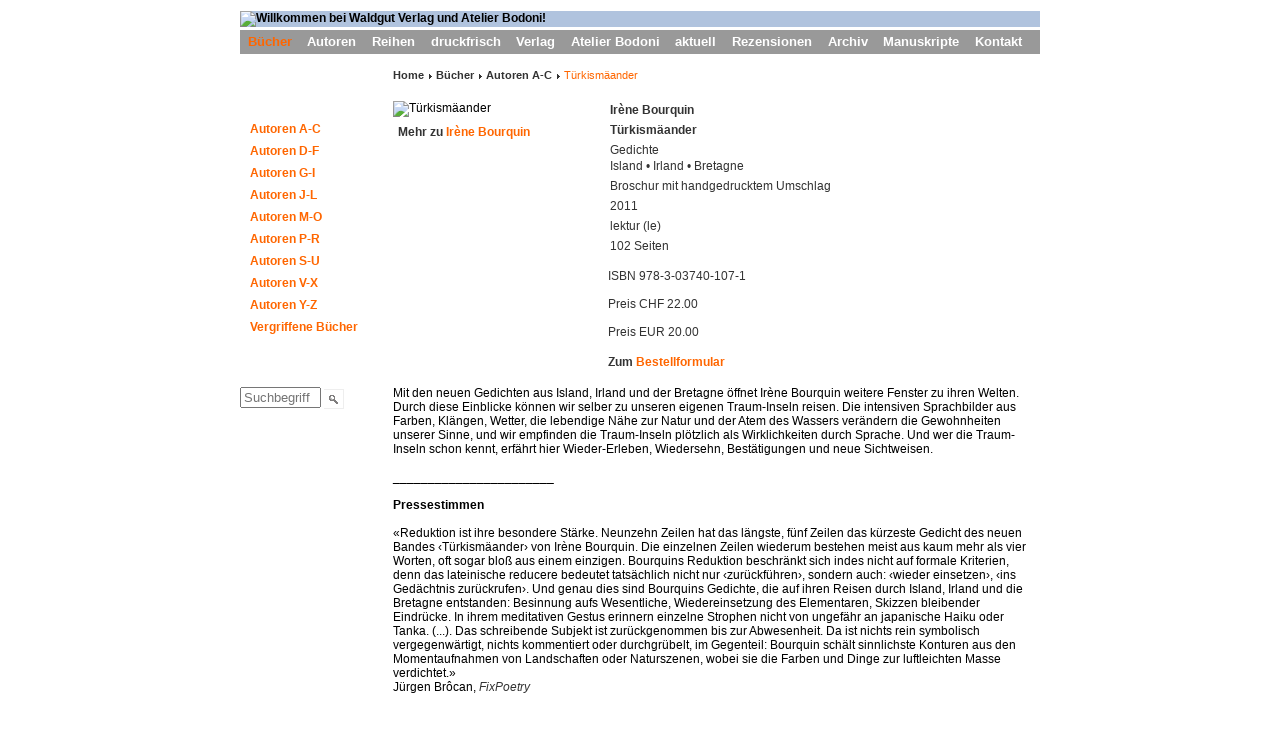

--- FILE ---
content_type: text/html;charset=utf-8
request_url: https://www.waldgut.ch/e8/e653/e4441/
body_size: 5166
content:
<!DOCTYPE html PUBLIC "-//W3C//DTD XHTML 1.0 Transitional//EN" "http://www.w3c.org/TR/xhtml1/DTD/xhtml1-transitional.dtd">
<html xmlns="http://www.w3.org/1999/xhtml" xml:lang="de" lang="de"><!-- standard_html_header -->
<head>
<base href="https://www.waldgut.ch/e8/e653/e4441/" />


	
	
		
			<link type="text/css" href="/common/css/style.css" rel="stylesheet" />
		
		
			<link type="text/css" href="/common/css/searchresult.css" rel="alternate stylesheet" />
		
	



<link rel="shortcut icon" href="https://www.waldgut.ch/common/faviconWaldGut.ico" type="image/ico">

	
		 <title>Waldgut Verlag: Irène Bourquin</title>

	
	
	
	
		<meta http-equiv="Content-Type" content="text/html;charset=utf-8" />


	
	
	
		<meta name="generator" content="ZMS http://www.zms-publishing.com" />


<link rel="schema.DC" href="http://purl.org/DC/elements/1.1/" title="http://purl.org/DC/elements/1.1/" />

<meta content="{$myzms@e35/e682/e560}" name="Link Autor" />


<meta content="Mit den neuen Gedichten aus Island, Irland und der Bretagne öffnet Irène Bourquin weitere Fenster zu ihren Welten." name="Kurztext" />

<meta content="2011" name="Jahr" />


<meta content="Türkismäander" name="Untertitel" />


<meta content="lektur (le)" name="Reihe" />


<meta content="Irène Bourquin" name="Autor" />


<meta content="" name="Typ Format" />

<meta content="978-3-03740-107-1" name="ISBN-13" />




<meta content="Mit den neuen Gedichten aus Island, Irland und der Bretagne öffnet Irène Bourquin weitere Fenster zu ihren Welten. Durch diese Einblicke können wir selber zu unseren eigenen Traum-Inseln reisen. Die intensiven Sprachbilder aus Farben, Klängen, Wetter, die lebendige Nähe zur Natur und der Atem des Wassers verändern die Gewohnheiten unserer Sinne, und wir empfinden die Traum-Inseln plötzlich als Wirklichkeiten durch Sprache. Und wer die Traum-Inseln schon kennt, erfährt hier Wieder-Erleben, Wiedersehn, Bestätigungen und neue Sichtweisen.
&lt;br/&gt;&lt;br/&gt;
_______________________&lt;br/&gt;&lt;br/&gt;
&lt;strong&gt;Pressestimmen&lt;/strong&gt;&lt;br/&gt;&lt;br/&gt;
«Reduktion ist ihre besondere Stärke. Neunzehn Zeilen hat das längste, fünf Zeilen das kürzeste Gedicht des neuen Bandes ‹Türkismäander› von Irène Bourquin. Die einzelnen Zeilen wiederum bestehen meist aus kaum mehr als vier Worten, oft sogar bloß aus einem einzigen. Bourquins Reduktion beschränkt sich indes nicht auf formale Kriterien, denn das lateinische reducere bedeutet tatsächlich nicht nur ‹zurückführen›, sondern auch: ‹wieder einsetzen›, ‹ins Gedächtnis zurückrufen›. Und genau dies sind Bourquins Gedichte, die auf ihren Reisen durch Island, Irland und die Bretagne entstanden: Besinnung aufs Wesentliche, Wiedereinsetzung des Elementaren, Skizzen bleibender Eindrücke. In ihrem meditativen Gestus erinnern einzelne Strophen nicht von ungefähr an japanische Haiku oder Tanka. (...). Das schreibende Subjekt ist zurückgenommen bis zur Abwesenheit. Da ist nichts rein symbolisch vergegenwärtigt, nichts kommentiert oder durchgrübelt, im Gegenteil: Bourquin schält sinnlichste Konturen aus den Momentaufnahmen von Landschaften oder Naturszenen, wobei sie die Farben und Dinge zur luftleichten Masse verdichtet.» &lt;br/&gt;Jürgen Brôcan, &lt;em&gt;FixPoetry&lt;/em&gt;"
      name="Klappentext" />

<meta content="" name="Bodoni Druckfarbe" />


<meta content="" name="Bodoni Papier" />

<meta content="102 Seiten" name="Ausgabeformat" />

<meta content="Buch" name="Buchtyp" />



<meta content="20.00" name="Preis EUR" />


<meta content="" name="ISBN-10" />

<meta content="Irène" name="Vorname" />


<meta content="Bourquin" name="Nachname" />

<meta content="0" name="Neuerscheinung" />


<meta content="22.00" name="Preis CHF" />


<meta content="Gedichte &lt;br/&gt;Island • Irland • Bretagne" name="Untertitel" />

<meta content="" name="Bodoni Blatt-Nr." />

<meta content="Türkismäander" name="Titel" />


<meta content="0" name="Vergriffen" />

<meta content="Broschur mit handgedrucktem Umschlag" name="Texttyp" />

	
	


<!-- = = = javascript  = = = -->
<!-- ZMI core JS -->
<script charset="UTF-8" src="/++resource++zms_/zmi.js"></script>
<!-- = = = bootstrap core JS = = = -->
<script src="/++resource++zms_/i18n/ger.js"></script>
<script src="/++resource++zms_/bootstrap/bootstrap-all.min.js"></script>





<script language="JavaScript" type="text/javascript">
 <!--//
function MM_preloadImages() { //v3.0
  var d=document; if(d.images){ if(!d.MM_p) d.MM_p=new Array();
    var i,j=d.MM_p.length,a=MM_preloadImages.arguments; for(i=0; i<a.length; i++)
    if (a[i].indexOf("#")!=0){ d.MM_p[j]=new Image; d.MM_p[j++].src=a[i];}}
}

function MM_swapImgRestore() { //v3.0
  var i,x,a=document.MM_sr; for(i=0;a&&i<a.length&&(x=a[i])&&x.oSrc;i++) x.src=x.oSrc;
}

function MM_findObj(n, d) { //v4.01
  var p,i,x;  if(!d) d=document; if((p=n.indexOf("?"))>0&&parent.frames.length) {
    d=parent.frames[n.substring(p+1)].document; n=n.substring(0,p);}
  if(!(x=d[n])&&d.all) x=d.all[n]; for (i=0;!x&&i<d.forms.length;i++) x=d.forms[i][n];
  for(i=0;!x&&d.layers&&i<d.layers.length;i++) x=MM_findObj(n,d.layers[i].document);
  if(!x && d.getElementById) x=d.getElementById(n); return x;
}

function MM_swapImage() { //v3.0
  var i,j=0,x,a=MM_swapImage.arguments; document.MM_sr=new Array; for(i=0;i<(a.length-2);i+=3)
   if ((x=MM_findObj(a[i]))!=null){document.MM_sr[j++]=x; if(!x.oSrc) x.oSrc=x.src; x.src=a[i+2];}
}






var w3c = (document.getElementById);
var ms = (document.all);
var userAgent = navigator.userAgent.toLowerCase();
var isMacIE = ((this.userAgent.indexOf('msie') != -1) && (this.userAgent.indexOf('mac') != -1) && (this.userAgent.indexOf('opera') == -1));
var isOldOp = ((this.userAgent.indexOf('opera') != -1)&&(parseFloat(this.userAgent.substr(this.userAgent.indexOf('opera')+5)) <= 7));
var FontBase=11;
var FontIncrement=1;

function initFontSize(){
	var cookieFontBase = GetCookie('waldgutFontBase');
	if(cookieFontBase){
		FontBase=parseFloat(cookieFontBase);
	}
	SetCookie('waldgutFontBase',parseFloat(FontBase));
	setFontSize('init');	
}

function setFontSize(style){
	body = (w3c)?document.getElementsByTagName('body')[0].style:document.all.tags('body')[0].style;
	if(style=="bigger")	FontBase=parseFloat(FontBase) + parseInt(FontIncrement);
	else if(style=="smaller") FontBase=parseFloat(FontBase) - parseInt(FontIncrement);
	else FontBase=parseFloat(FontBase);
	// FontBase = Math.round(FontBase);
	body.fontSize = FontBase + 'px';
	SetCookie('waldgutFontBase',FontBase);
	//alert(ReadCookie('waldgutFontBase'));
}


//for (i = 0; i < body.length; i++) {
//  body[i].fontSize = FontBase + 'px';
//}


function SetCookie(name, value, expires, path, domain, secure) {
	var expires = new Date();
	expires.setTime(expires.getTime()+(100*24*60*60*1000))
	var curCookie = name + "=" + escape(value) +
    	((expires) ? "; expires=" + expires.toGMTString() : "") +
      	"; path=" +  ((path) ? path : "/") +
      	((domain) ? "; domain=" +  domain : "") +
      	((secure) ? "; secure" : "");
     	//alert(curCookie);
	document.cookie = curCookie;
}

function GetCookie(name) {
	var dc = document.cookie;
	var prefix = name + "=";
	var begin = dc.indexOf("; " + prefix);
	if (begin == -1) {
		begin = dc.indexOf(prefix);
		if (begin != 0) return null;
	} else {
		begin += 2;
	}
	var end = document.cookie.indexOf(";", begin);
	if (end == -1){
		end = dc.length;
	}
	return unescape(dc.substring(begin + prefix.length, end));
}
 //-->
</script>
</head>
<!-- bodyTag -->
<body id="web">
<!-- /bodyTag -->
<div id="pageregion">
<!-- pageregionTop -->
<!-- pageelement_Logo -->






<div id="Logo"><a href="https://www.waldgut.ch/"
 ><img 
 src="/sites/waldgut.ch/myzms/content/bannerWaldgutVerlag.gif" 
 width="800"
 height="75" 
 alt="Willkommen bei Waldgut Verlag und Atelier Bodoni!" 
 border="0" 
 /></a></div>
<!-- /pageelement_Logo -->
<!--  pageelement_Menu -->
<div id="Menu">
<ul class="Menu">
<li class="Menu"><a 


   href="https://www.waldgut.ch/e8/" 
   class="current"    title="Die Bücher" 
 ><img 
  name="POSER_e8" 
  src="/misc_/zms/spacer.gif" width="0" height="0" alt="" border="0" 
  style="visibility:hidden;"
 />Bücher</a></li>
<li class="Menu"><a 


   href="https://www.waldgut.ch/e35/" 
      title="Autorinnen und Autoren des Waldgut Verlags" 
 ><img 
  name="POSER_e35" 
  src="/misc_/zms/spacer.gif" width="0" height="0" alt="" border="0" 
  style="visibility:hidden;"
 />Autoren</a></li>
<li class="Menu"><a 


   href="https://www.waldgut.ch/e54/" 
      title="Die Reihen des Waldgut Verlags" 
 ><img 
  name="POSER_e54" 
  src="/misc_/zms/spacer.gif" width="0" height="0" alt="" border="0" 
  style="visibility:hidden;"
 />Reihen</a></li>
<li class="Menu"><a 


   href="https://www.waldgut.ch/e58/" 
      title="Die Neuerscheinungen des Waldgut Verlags" 
 ><img 
  name="POSER_e58" 
  src="/misc_/zms/spacer.gif" width="0" height="0" alt="" border="0" 
  style="visibility:hidden;"
 />druckfrisch</a></li>
<li class="Menu"><a 


   href="https://www.waldgut.ch/e709/" 
      title="Der Waldgut Verlag" 
 ><img 
  name="POSER_e709" 
  src="/misc_/zms/spacer.gif" width="0" height="0" alt="" border="0" 
  style="visibility:hidden;"
 />Verlag</a></li>
<li class="Menu"><a 


   href="https://www.waldgut.ch/e62/" 
      title="Das Atelier Bodoni" 
 ><img 
  name="POSER_e62" 
  src="/misc_/zms/spacer.gif" width="0" height="0" alt="" border="0" 
  style="visibility:hidden;"
 />Atelier Bodoni</a></li>
<li class="Menu"><a 


   href="https://www.waldgut.ch/e70/" 
      title="Neues aus dem Waldgut Verlag" 
 ><img 
  name="POSER_e70" 
  src="/misc_/zms/spacer.gif" width="0" height="0" alt="" border="0" 
  style="visibility:hidden;"
 />aktuell</a></li>
<li class="Menu"><a 


   href="https://www.waldgut.ch/e7196/" 
      title="Rezensionen unserer Bücher" 
 ><img 
  name="POSER_e7196" 
  src="/misc_/zms/spacer.gif" width="0" height="0" alt="" border="0" 
  style="visibility:hidden;"
 />Rezensionen</a></li>
<li class="Menu"><a 


   href="https://www.waldgut.ch/e1311/" 
      title="Waldgut Archiv" 
 ><img 
  name="POSER_e1311" 
  src="/misc_/zms/spacer.gif" width="0" height="0" alt="" border="0" 
  style="visibility:hidden;"
 />Archiv</a></li>
<li class="Menu"><a 


   href="https://www.waldgut.ch/e5456/" 
      title="Manuskripte" 
 ><img 
  name="POSER_e5456" 
  src="/misc_/zms/spacer.gif" width="0" height="0" alt="" border="0" 
  style="visibility:hidden;"
 />Manuskripte</a></li>
<li class="Menu"><a 


   href="https://www.waldgut.ch/e94/" 
      title="Waldgut Verlag und Atelier Bodoni" 
 ><img 
  name="POSER_e94" 
  src="/misc_/zms/spacer.gif" width="0" height="0" alt="" border="0" 
  style="visibility:hidden;"
 />Kontakt</a></li>
</ul>
</div>
<!-- /pageelement_Menu -->
<!-- /pageregionTop -->
<div id="layoutWrapper1_BGleft">
<div id="layoutWrapper2_BGright">
<div id="layoutWrapper3_ContentAll">
<div id="layoutWrapper4_ContentLeft">
<!-- pageregionLeft -->
<div id="pageregionLeftBroad">
<!-- pageelement_Macronavigation2 -->

<div id="Macronavigation">
<dl><dd><ul>










<li 
  style="padding-left:9px;
  background-position:-3px 7px;
  "
    ><a href="https://www.waldgut.ch/e8/e653/"
  >Autoren A-C</a></li>





























































































































<li 
  style="padding-left:9px;
  background-position:-3px 7px;
  "
    ><a href="https://www.waldgut.ch/e8/e656/"
  >Autoren D-F</a></li>







<li 
  style="padding-left:9px;
  background-position:-3px 7px;
  "
    ><a href="https://www.waldgut.ch/e8/e659/"
  >Autoren G-I</a></li>







<li 
  style="padding-left:9px;
  background-position:-3px 7px;
  "
    ><a href="https://www.waldgut.ch/e8/e662/"
  >Autoren J-L</a></li>







<li 
  style="padding-left:9px;
  background-position:-3px 7px;
  "
    ><a href="https://www.waldgut.ch/e8/e665/"
  >Autoren M-O</a></li>







<li 
  style="padding-left:9px;
  background-position:-3px 7px;
  "
    ><a href="https://www.waldgut.ch/e8/e668/"
  >Autoren P-R</a></li>







<li 
  style="padding-left:9px;
  background-position:-3px 7px;
  "
    ><a href="https://www.waldgut.ch/e8/e671/"
  >Autoren S-U</a></li>







<li 
  style="padding-left:9px;
  background-position:-3px 7px;
  "
    ><a href="https://www.waldgut.ch/e8/e674/"
  >Autoren V-X</a></li>







<li 
  style="padding-left:9px;
  background-position:-3px 7px;
  "
    ><a href="https://www.waldgut.ch/e8/e677/"
  >Autoren Y-Z</a></li>







<li 
  style="padding-left:9px;
  background-position:-3px 7px;
  "
    ><a href="https://www.waldgut.ch/e8/e5592/"
  >Vergriffene Bücher</a></li>































































</ul></dd></dl>
<br /><br />
<!-- pageelement_Search -->
<div id="Search">
<form name="searchForm" action="https://www.waldgut.ch/e7567/" method="get" style="margin:0;padding:0px">
<input type="text" name="search" id="search" class="form-control" placeholder="Suchbegriff" title="Geben Sie bitte hier Ihren Suchbegriff ein." size="8">
<input type="image" id="btnSearch" src="https://www.waldgut.ch/common/icon_search.gif" alt="Suche!" />
</form>
</div>
<!-- /pageelement_Search -->

</div>
<!-- /pageelement_Macronavigation2 -->



</div>

<!-- /pageregionLeft -->
<div 
    id="ContentBroad"
 ><!-- pageregionBefore -->
<!-- pageelement_Micronavigation -->
<div id="Micronavigation">
<a accesskey="P" href="https://www.waldgut.ch/">Home</a>
<img src="https://www.waldgut.ch/common/microarrow.gif" /> 
<a accesskey="P" href="https://www.waldgut.ch/e8/">Bücher</a>
<img src="https://www.waldgut.ch/common/microarrow.gif" /> 
<a accesskey="P" href="https://www.waldgut.ch/e8/e653/">Autoren A-C</a>
<img src="https://www.waldgut.ch/common/microarrow.gif" /> 
<span title="Sie sind hier!">Türkismäander</span>
</div>
<!-- /pageelement_Micronavigation -->



<!--  pageelement_Description -->
<!-- /pageelement_Description -->





<!-- /pageregionBefore -->
<!-- /standard_html_header -->
<!-- BO bodyContentZMSCustom_book -->
    <!--// BO displayBook //-->
<div class="waldgutBuchWrapper">
  <div class="waldgutBuchImage">
						<img src="/sites/waldgut.ch/myzms/content/e8/e653/e4441/Bourquin_Tuerkis_hi.jpg" alt="Türkismäander" title="Türkismäander" border="0"/>
			      <p class="waldgutBuchAutorLink">
              Mehr zu <a href="./../../../e35/e682/e560" class="authorLink">Irène Bourquin</a>    </p>
    
    
  
</a>


</div>

  <div class="waldgutBuchText">
  		                  <p class="waldgutBuchAutor">Irène Bourquin</p>
						  <p class="waldgutBuchTitel">Türkismäander</p>
						  <p class="waldgutBuchTitelAlt">Gedichte <br/>Island • Irland • Bretagne</p>
						  <p class="waldgutBuchTextTyp">Broschur mit handgedrucktem Umschlag</p>
						  <p class="waldgutBuchJahr">2011</p>
						  <p class="waldgutBuchSerie">lektur (le)</p>
						  <p class="waldgutBuchFormat">102 Seiten</p>
								  <p class="waldgutBuchISBN13">ISBN 978-3-03740-107-1</p>
						  <p class="waldgutBuchPreisSFR">Preis CHF 22.00</p>
						  <p class="waldgutBuchPreisEUR">Preis EUR 20.00</p>
				<p class="waldgutBuchOrderLink">
				Zum <a href="/content/e94/e89/index_ger.html?bookOrder=yes&amp;bookTitle=Türkismäander&amp;bookAuthor=Irène Bourquin&amp;bookISBN10=&amp;bookISBN13=978-3-03740-107-1&amp;bookPriceChf=22.00&amp;bookPriceEur=20.00" class="orderLink">Bestellformular</a>
				</p>
</div>
  <div class="waldgutBuchClearBoth">&nbsp;</div>
</div>


<br />
  <div class="waldgutBuchInfoText">Mit den neuen Gedichten aus Island, Irland und der Bretagne öffnet Irène Bourquin weitere Fenster zu ihren Welten. Durch diese Einblicke können wir selber zu unseren eigenen Traum-Inseln reisen. Die intensiven Sprachbilder aus Farben, Klängen, Wetter, die lebendige Nähe zur Natur und der Atem des Wassers verändern die Gewohnheiten unserer Sinne, und wir empfinden die Traum-Inseln plötzlich als Wirklichkeiten durch Sprache. Und wer die Traum-Inseln schon kennt, erfährt hier Wieder-Erleben, Wiedersehn, Bestätigungen und neue Sichtweisen.
<br/><br/>
_______________________<br/><br/>
<strong>Pressestimmen</strong><br/><br/>
«Reduktion ist ihre besondere Stärke. Neunzehn Zeilen hat das längste, fünf Zeilen das kürzeste Gedicht des neuen Bandes ‹Türkismäander› von Irène Bourquin. Die einzelnen Zeilen wiederum bestehen meist aus kaum mehr als vier Worten, oft sogar bloß aus einem einzigen. Bourquins Reduktion beschränkt sich indes nicht auf formale Kriterien, denn das lateinische reducere bedeutet tatsächlich nicht nur ‹zurückführen›, sondern auch: ‹wieder einsetzen›, ‹ins Gedächtnis zurückrufen›. Und genau dies sind Bourquins Gedichte, die auf ihren Reisen durch Island, Irland und die Bretagne entstanden: Besinnung aufs Wesentliche, Wiedereinsetzung des Elementaren, Skizzen bleibender Eindrücke. In ihrem meditativen Gestus erinnern einzelne Strophen nicht von ungefähr an japanische Haiku oder Tanka. (...). Das schreibende Subjekt ist zurückgenommen bis zur Abwesenheit. Da ist nichts rein symbolisch vergegenwärtigt, nichts kommentiert oder durchgrübelt, im Gegenteil: Bourquin schält sinnlichste Konturen aus den Momentaufnahmen von Landschaften oder Naturszenen, wobei sie die Farben und Dinge zur luftleichten Masse verdichtet.» <br/>Jürgen Brôcan, <em>FixPoetry</em></div>
<!--// EO displayBook //-->
 <!-- EO bodyContentZMSCustom_book -->
<!-- standard_html_footer -->
<!--  pageregionAfter -->
<!-- BO bodyContent_Index -->












<!-- BO bodyContent_Index -->
<p>&nbsp;</p>
<!-- /pageregionAfter -->

</div><!--EO content -->
</div><!--EO layoutWrapper4 -->
</div><!--EO layoutWrapper3 -->
<div class="clearing">&nbsp;</div>
</div><!--EO layoutWrapper2 -->
</div><!--EO layoutWrapper1 -->
<!-- pageregionBottom -->
<div id="pageregionBottom">
<div id="pageelement_Copyright"
    class="floatRight"
     ><!--  pageelement_Copyright -->
&nbsp;&nbsp;
<a rel="nofollow" href="index_print_ger.html">Druckversion</a>&nbsp;&nbsp;
<a href="https://www.waldgut.ch/e91/">Impressum</a>&nbsp;&nbsp; 
<a href="https://www.waldgut.ch/e94/">Kontakt</a>&nbsp;&nbsp; &nbsp;&nbsp; &nbsp;&nbsp;
&copy; 2026 Waldgut Verlag, CH 8500 Frauenfeld
<br /><br />
<!-- /pageelement_Copyright --></div><div 
    class="floatLeft" style="margin:0px 5px 0px 0px"><a title="Zum Seitenanfang" accesskey="0" 
 href="#web"><img src="https://www.waldgut.ch/common/top.gif" name="top" width="27" height="9" border="0" id="top" class="imgNoborder" alt="Zum Seitenanfang" onMouseOver="MM_swapImage('top','','https://www.waldgut.ch/common/top_act.gif',1)" onMouseOut="MM_swapImgRestore()" /></a></div>
</div>
<!-- /pageregionBottom -->
</div><!--EO pageregion -->
</body>
<!-- /standard_html_footer -->
</html>


--- FILE ---
content_type: text/css; charset=iso-8859-15
request_url: https://www.waldgut.ch/common/css/style.css
body_size: 6310
content:
None/* ####################### */
/* citation.f_css_defaults */
/* ####################### */
/*-- BO Citation --*/

div.citation {
	margin:0;
	line-height: 150%;
	text-align:left;
	}
	
p.citationTitle {
	color: #999;
	font-size: 18px;
	line-height: 20px;
	margin-top:16px; 
	}
	
p.citationText {
	color: #336699;
	font-size: 18px;
	line-height: 24px;
	margin-top:16px; 
	}
	
p.citationCreator {
	color: #999;
	font-size: 18px;
	line-height: 20px;
	margin-top:16px; 
	font-style:italic;
	}
	
span.citationCreator {
	color: #999;
	font-size: 18px;
	line-height: 20px;
	font-style:italic;
	}

p.citationImage {
	margin:0;
	margin-top:1px;
	padding:0;
	}
	
p.citationImageTitle {
	margin:0;
	margin-top:3px;
	padding:0;
	}
	
/*-- EO Citation --*/
/* ############################### */
/* ZMSTeaserElement.f_css_defaults */
/* ############################### */

/* ###################### */
/* ZMSFile.f_css_defaults */
/* ###################### */

div.ZMSFile.none, div.ZMSLinkElement.none 
	{
	background-color: transparent;
	border: 2px dashed #eee;
	}

div.ZMSFile.floatleft, div.ZMSLinkElement.floatleft 
	{ 
	float:left;
	width:50%
	}

div.ZMSFile.floatright, div.ZMSLinkElement.floatright 
	{ 
	float:right;
	width:50%
	}

div.ZMSFile div.title a:link, div.ZMSFile div.title a:visited, 
div.ZMSLinkElement div.title a:link, div.ZMSLinkElement div.title a:visited 
	{
	font-weight:bold;
	text-decoration:none;
	}

/* ###################### */
/* infobox.f_css_defaults */
/* ###################### */
/*-- InfoBox --*/

div.infobox  {
	margin-top: 10px;
	border-top:5px solid #ccc;
	background-color:#f6f6f6;
	padding:0px;
	width:auto;
	margin-bottom:20px;
}
p.infoboxtitle  {
	padding:3px;
	margin:0px;
	font-weight:bold;
}
div.infoboxContentEven,
div.infoboxContentOdd {
	padding:5px 0px 5px 10px;
}
div.infoboxContentEven p,
div.infoboxContentOdd p  {
	margin: 3px;
}
div.infobox div.infoboxContentOdd  {
	background-color:#eaeaea;
}
div.infobox  div.ZMSFile div.title img {
	margin-bottom:-5px;
}
div.infobox  div.ZMSFile div.title,
div.infobox  div.ZMSFile div.text,
div.infobox  div.ZMSFile div.title a {
	font-size:11px;
}
div.infobox div.ZMSFile div.title a:link, 
div.infobox div.ZMSFile div.title a:visited {
	font-weight:bold;
	text-decoration:none;
	font-size:11px;
}
div.infobox div.ZMSFile div.text {
	margin-left:23px;
}
div.infobox ul {
	margin:0px 0px 0px 0px;
	padding:0px;
}
div.infobox ul li {
	margin:0px 0px 0px 2px;
}
li.LinkElementExternal {
	list-style-image:url(common/external_link.gif);
	list-style-position:inside;
}
li.LinkElementInternal, 
li.LinkElementInternalPortal {
	list-style-image:url(common/internal_link.gif);
	list-style-position:inside;
}
li.LinkElementInternalClient {
	list-style-image:url(common/internal_link.gif);
	list-style-position:inside;
}
li.LinkElementMailto {
	list-style-image:url(common/mail_link.gif);
	list-style-position:inside;
}
/* ##################### */
/* author.f_css_defaults */
/* ##################### */
/* +-+-+-+-+-+-+-+-+-+-+-+-+-+-+-+-+-+-+-+-+-+-+-+-+-+-+-+-+-+-
 * +-  Spec. Obj. author
 * +-+-+-+-+-+-+-+-+-+-+-+-+-+-+-+-+-+-+-+-+-+-+-+-+-+-+-+-+-+-
 */

div.authorWrapper {
	width:620px;
	display: block;
	text-align: left;
	margin: 0.25em;
	}
	
div.authorWrapper div.authorImage {
	width:200px;
	float: left;
	text-align: left;
	}
	
div.authorWrapper div.authorImage img {
	border:0px;
	}
	
div.authorWrapper div.authorImage p.authorPhotographer {
	margin-top:1px;
	padding:0px;
	font-size:11px;
	font-style:italic;
	}
	
div.authorWrapper div.authorInfo {
	width:410px;
	margin:0px;
	float: right;
	text-align: left;
	}
	
div.authorWrapper div.authorInfo p.authorName {
	margin-top:0px;
	padding:2px;
	font-weight:bold;
	}
	
div.authorWrapper div.authorInfo p.authorBirthplace {
	margin-top:0px;
	padding:2px;
	font-weight:bold;
	}
	
div.authorWrapper div.authorInfo p.authorCv {
	margin-top:0px;
	padding:2px;
	}

div.authorWrapper div.authorInfo p.authorBook {
	margin-top:0px;
	padding:2px;
	}
	
div.authorWrapper div.authorInfo p.authorBookHint {
	font-size: 14px;
	line-height: 16px;
	margin-bottom: 0px
	}
	
div.authorWrapper div.authorInfo p.authorBookHint a:link, div.authorWrapper div.authorInfo p.authorBookHint a:visited {
	
	}
	
div.authorWrapper div.authorInfo p.authorBookHint a:hover {
	
	}
	
div.authorWrapper div.authorClearBoth
	{
	clear:both;
	}
/* ##################### */
/* ZMSLib.f_css_defaults */
/* ##################### */

/* ######################### */
/* ZMSGraphic.f_css_defaults */
/* ######################### */

/*--------- .ZMSGraphic --------------*/
a.fancybox img {
	padding:1px 1px 21px 1px;
	background:transparent url(/misc_/zms/zoom.gif) bottom right no-repeat;
	background-color:transparent;
}
div.ZMSGraphic {
	background-color: transparent;
	margin: 1em 0;
}
.zmi div.ZMSGraphic {
	margin:0;
}
div.ZMSGraphic.left {
	text-align:left;
}
div.ZMSGraphic.right {
	text-align:right;
}
div.ZMSGraphic.center {
	text-align:center;
}
div.ZMSGraphic.floatleft {
	float:left;
	margin-right:2em;
}
div.ZMSGraphic.floatright {
	float:right;
	margin-left:2em;
}
div.ZMSGraphic .alignleft {
	margin-right:10px;
}
div.ZMSGraphic.center div.graphic {
	text-align:center;
	margin:0px auto;
}
div.graphic {
	max-width:100% !important;
}
div.graphic.alignleft {
	float:left;
	text-align:right;
}
div.graphic.alignright {
	float:right;
	text-align:right;
}
div.ZMSGraphic div.text {
	padding: 4px;
}
.ZMSGraphic .text {
	background-color:transparent;
	padding:.5em 1em 0em 1em;
	font-size:smaller;
	font-style:italic;
}
.ZMSGraphic .graphic {
	margin-bottom: 7px;
}
.ZMSGraphic.center div.graphic  {
	margin:0 auto
}
.ZMSGraphic.left .graphic.alignleft {
	float:left;
	margin-right:15px;
}
.ZMSGraphic.left .text,
.ZMSGraphic.right .graphic,
.ZMSGraphic.right .text {
	width: auto !important;
}
/*-- ## FF Patch ## --*/
div.ZMSGraphic.right div.graphic {
	width:100% !important;
}
div.ZMSGraphic.right div.graphic img {
	display:inline !important;
}
a.zoom img.zoom,
a.superzoom img.superzoom {
	width: 26px;
	height: 21px;
	background-position:top right;
	background-repeat:no-repeat;
	margin:0px;
	padding:0px;
}
a.zoom img.zoom {
	background-image: url(/misc_/zms/zoom.gif);
}
a.superzoom img.superzoom {
	background-image: url(/misc_/zms/superzoom.gif);
}
/*--------- /.ZMSGraphic --------------*/

/* ####################### */
/* dtmlCode.f_css_defaults */
/* ####################### */
/* +-+-+-+-+-+-+-+-+-+-+-+-+-+-+-+-+-+-+-+-+-+-+-+-+-+-+-+-+-+-+-+-+-+-+-+-+-+-+
 * +- specObj dtmlCode
 * +-+-+-+-+-+-+-+-+-+-+-+-+-+-+-+-+-+-+-+-+-+-+-+-+-+-+-+-+-+-+-+-+-+-+-+-+-+-+
 */
textarea#code.form-element {
	font-family:courier !important;
	font-size:11px !important;
	height:350px !important;
	width:630px !important; 
	}
/* ############################### */
/* ZMSLinkContainer.f_css_defaults */
/* ############################### */
div.ZMSLinkContainer {
	background-color: #eee;
}
/* ############################# */
/* ZMSLinkElement.f_css_defaults */
/* ############################# */
/* @see ZMSFile.f_css_defaults */
/* ################################# */
/* ZMSTeaserContainer.f_css_defaults */
/* ################################# */

/* ################### */
/* book.f_css_defaults */
/* ################### */
/* +-+-+-+-+-+-+-+-+-+-+-+-+-+-+-+-+-+-+-+-+-+-+-+-+-+-+-+-+-+-
 * +- waldgut Buch
 * +-+-+-+-+-+-+-+-+-+-+-+-+-+-+-+-+-+-+-+-+-+-+-+-+-+-+-+-+-+-
 */

div.waldgutBuchWrapper {
	width:100%;
	float:left;
	}

div.waldgutBuchImage {
	width:200px;
	float:left;
	}
	
div.waldgutBodoniblattImage {
	border:solid 0.1em #999;
	}
	
p.waldgutBuchAutorLink{
	margin:0;
	margin-top:5px;
	margin-left:3px;
	padding:2px;
	font-weight:bold;
	}
	
p.waldgutBuchOrderLink{
	margin:0;
	margin-top:5px;
	margin-left:0px;
	padding:2px;
	padding-left:0px;
	font-weight:bold;
	}
	
div.waldgutBuchText {
	width:260px;
	float:left;
	margin-left:15px;
	margin-top:-6px;
	}
	
div.waldgutBuchText p.waldgutBuchTitel{
	margin:0;
	padding:2px;
	font-weight:bold;
	}

div.waldgutBuchText p.waldgutBuchTitelAlt{
	margin:0;
	padding:2px;
	}

div.waldgutBuchText p.waldgutBuchAutor{
	margin:0;
	margin-top:5px;
	padding:2px;
	font-weight:bold;
	}

div.waldgutBuchText p.waldgutBuchJahr{
	margin:0;
	padding:2px;
	}

div.waldgutBuchText p.waldgutBuchSerie{
	margin:0;
	padding:2px;
	}

div.waldgutBuchText p.waldgutBuchTextTyp{
	margin:0;
	padding:2px;
	}

div.waldgutBuchText p.waldgutBuchText{
	margin:0;
	padding:2px;
	}

div.waldgutBuchText p.waldgutBuchFormat{
	margin:0;
	padding:2px;
	}
	
div.waldgutBuchWrapper div.waldgutBuchClearBoth{
	clear:both;
	}
	
a.authorLink:link, a.authorLink:visited, a.orderLink:link, a.orderLink:visited  {
	color:#FF6600;
	text-decoration:none;
	font-weight:bold;
	}

a.authorLink:hover, a.authorLink:active, a.orderLink:hover, a.orderLink:active {
	color:#F8914C;
	}
	
div.waldgutBuchInfoText{
	margin:0;
	margin-top:5px;
	padding:0px;
	}

/**************************************/
/* (c) 2005 SNTL publishing           */
/* Author: Dr. F. Hoffmann            */
/* last change: 2006/02/23            */
/* mod. jklein: 2006/12/20            */
/**************************************/



/**************************************/
/* 1. CSS-Modul: COLORS               */
/**************************************/
.neutralColorTrans {background-color: transparent}

.neutralColorWhite {background-color: #fff}

.neutralColorLight {background-color: #e8e8e8}

.neutralColorMedium {background-color: #ccc}

.neutralColorStrong {background-color: #999}

.neutralColorBlack  {background-color: #333333}

.teaserColor {background-color: #FF6600;}

.secondColorStrong {background-color: #aaa;}

.secondColorMedium {background-color: #ddd;}

.secondColorLight {background-color: #eee;}

.primColorStrong {background-color: #336699;}

.primColorMedium {background-color: #B0C3DE;}

.primColorLight {background-color: #DCE0EA;}


/**************************************/
/* 2. CSS-Modul: LAYOUT (PAGEREGIONS) */
/**************************************/
/* wrapping model based on:           */
/* http://www.alistapart.com          */
/* /articles/negativemargins/         */
/**************************************/
body#web {
	margin: 0;
	margin-top: 11px;
	padding: 0;
	border: 0;
	background: #fff;
	font-family: Arial, Helvetica, sans-serif;
	font-size: 12px !important; font-size: 0.8em;
	position:relative;
	text-align:center;
}

/*-- wrapper for whole page region --*/
#pageregion {
	margin: auto;
	padding: 0;
	border: 0;
	width:800px;
	text-align:left;
	}

/*-- wrapper for providing a full scale left background --*/
#layoutWrapper1_BGleft { 
	background-color:#fff;
	border-bottom:1px solid #999;
	}

/*-- wrapper for providing a full scale right background --*/
#layoutWrapper2_BGright {	
	background:transparent;
	}

/*-- wrapper for positioning the right column --*/
#layoutWrapper3_ContentAll  {
	width: 100%;
	float: left;
	margin-right: -200px;
	background:transparent;
	}

/*-- wrapper for left column and content column--*/
#layoutWrapper4_ContentLeft {
	background:transparent;
	margin-right: 0px;

	}

#Content {
	margin-left: 320px;
	padding:0px 10px 0px 0px;
	border:0;
	overflow:visible;
	min-height:620px;
	}
	
/* for Internet Explorer */
/*\*/
* html #Content {
	height:600px;
	}
	
#ContentBroad {
	margin-left: 153px;
	padding:0px 10px 0px 0px;
	border:0;
	overflow:visible;
	min-height:620px;
	}
	
/* for Internet Explorer */
/*\*/
* html #ContentBroad {
	height:600px;
	}
	
#ContentBroadContent {
	margin-left: 240px;
	padding:0px 10px 0px 0px;
	border:0;
	overflow:visible;
	min-height:620px;
	}

/* for Internet Explorer */
/*\*/
* html #ContentBroadContent {
	height:600px;
	}

#Sitemap {
	margin-top:60px;
	margin-bottom:50px;
	margin-left: 200px;
	padding:0px 20px 0px 0px;
	border:0;
	}

#pageregionTop {
	margin:0;
	padding:0;
	}

#pageregionLeft {
	padding-top:65px;
	margin:0px;
	float: left;
	width: 320px;
	}
	
#pageregionLeftContent {
	padding-top:35px !important;
	padding-top:47px;
	margin:0px;
	float: left;
	width: 149px;
	border:solid 1px red;
	}
	
#pageregionLeftBroad {
	padding-top:65px;
	margin:0px;
	float: left;
	width: 153px;
	}
	
#pageregionLeftBroadContent {
	padding-top:65px;
	margin:0px;
	float: left;
	width: 230px;
	}

/* BG-color compensates BG-bug of IE */
#pageregionRight {
	float: right;
	margin: 0;
	padding: 10px;
	background-color: #e8e8e8; 
	}

#Logo {
	border:0;
	margin:0;
	margin-bottom:3px;
	padding:0;
	background-color:#b0c3de;
	width:100%;
	}


#Logo a:link, #Logo a:visited {
	border:0;
	}


#pageregionBottom {
	vertical-align:top;
	padding-top:5px;
	font-size:11px;
	}

/*-- FLOATING ---------------*/
.clearing {
	clear: both;
	height: 0;
	border:0;
	margin:0;
	padding:0;
	font-size:1px;
	line-height:0;
	}

.floatRight {
	float:right;
	}

.floatLeft {
	float:left;
	}

img.imgNoborder {
	border:0px;
	}

img.img {
	border:0px;
	}

/**************************************/
/* 3. CSS-Modul: NAVIGATION           */
/**************************************/

/*-- Channel Menu ---------------------------*/

div#Menu {
	float: left;
	width: 100%;
	margin:0px;
	padding:0px;
	background-color: #999;
	white-space:nowrap;
	}

div#Menu ul {
	margin:0px;
	padding:0px;
	font-size:small;
	}

/*----- font size hack -----*/
/*/*/a{}
body #Menu ul {
font-size : x-small;
	}

html>head:first-child+body #Menu ul {
font-size : small;
	}

/* */
/*----- /font size hack -----*/

div#Menu ul li {
	line-height: 130%;
	display: inline;
	padding:0px;
	margin:0px;
	font-size:13px;
	}

div#Menu ul li a {
	float: left;
	font-family: arial, helvetica, sans-serif;
	font-weight:bold;
	background-color: #999;
	color: #fff;
	text-decoration: none;
	padding: 0.30em .60em;
	border-bottom:0px;
	}

div#Menu ul li a.current {
	color:#ff6600;
	background-color: transparent;
	border-bottom:0px;
	}

div#Menu ul li a.home {
	background-color: transparent;
	border-bottom:0px;
	}

div#Menu ul li a:hover {
	background-color: transparent;
	color: #ff6600;
	border-bottom:0px;
	}

/*-- MenuDropdown ---------------------------*/

.child, .subchild 
	{ 
	position: absolute;
	visibility: hidden;
/*-------box model hack-------*/
	margin-left: -1.1em !important;
	margin-left: 0px;
	margin-left/**/:/**/-1.1em;
/*-------box model hack-------*/	
	margin-top: 0.50em !important;
	margin-top: 0.0em;
	margin-top/**/:/**/0.55em;
	}

.menuDropdown {
/*-----   filter: progid:DXImageTransform.Microsoft.Alpha( Opacity=80, FinishOpacity=0, Style=0, StartX=0,  FinishX=100, StartY=0, FinishY=100);*/
	border-left: 1px solid #666;
	border-right: 1px solid #666;
	background-color: #eee; 
	width: 11.5em;
	}

.navDropdown
	{
	display: block;
	text-align: left;
	border-bottom: 1px solid #666;
	line-height: 1.3em;
	white-space:nowrap;
	padding: 0.25em 0.25em 0.25em 1.0em;
	}

.navDropdown a:link,
.navDropdown a:visited,
.navDropdown a:hover {
	text-decoration: none;
	}

/* -- MICRONAVIGATION -----------------*/

#Micronavigation {
	padding:15px 0px 20px 0px;
	font-family: Arial, Helvetica, sans-serif;
	font-size: 11px;
	color: #ff6600;
	}

#Micronavigation a:link,
#Micronavigation a:visited {
	color: #333333;
	text-decoration:none;
	border-bottom:0px;
	}

#Micronavigation a:hover {
	color: #ff6600;
	text-decoration:none;
	border-bottom:0px;
	}

/* -- MACRONAVIGATION -----------------*/

#Macronavigation {
	margin: 0;
	border: 0;
	padding: 0;
	width:151px;
float:left;
position:absolute;
	}

#Macronavigation ul {
	padding: 0;
	margin: 0px 0px 0px 1px;
	list-style-type: none;
	}


#Macronavigation ul li.parent {
	margin: 0;
	border: 0;
	padding: 1px 3px 3px 14px;
	list-style-type: none;
	background-image: none;
	font-weight:bold;
	}

#Macronavigation ul li {
	margin: 0;
	border: 0;
	padding: 1px 3px 3px 25px;
	background-repeat: no-repeat;
	background-position: 17px 7px;
	list-style-type: none;
	}

#Macronavigation ul li.active {
	list-style-type: none;
	}

#Macronavigation ul li a:link, 
#Macronavigation ul li a:visited {
	color: #FF6600;
	text-decoration:none;
	border-bottom:0px;
	}

#Macronavigation ul li a:hover {
	color: #999999;
	text-decoration:none;
	border-bottom:0px;
	}

#Macronavigation ul li.active a:link,
#Macronavigation ul li.active a:visited {
font-weight:bold;
	color: #999999;
	text-decoration:none;
	}

#Macronavigation dl,
#Macronavigation dt, 
#Macronavigation dd 
	{
	margin: 0;
	padding: 0;
	border:0;
	}

/* -- SITEMAP ------------------------*/

#Sitemap {
	margin:0px;
	margin-left:240px;
	margin-bottom:20px;
	padding:46px 0px 0px 0px;
	border:0;
	}

#Sitemap ul  {
	margin: 8px 0 0 0;
	padding:0 ;
	list-style-type: none;
	}

#Sitemap  li {
	margin:0 0 0 2px;
	padding:0 0 5px 12px;
	line-height:1.5em;
	list-style:none;
	background:url(https://www.waldgut.ch/common/css/common/listDot_orange.gif) no-repeat 0 .6em;
	}

a.sitemapCurrent:link, a.sitemapCurrent:visited{
	font-weight:bold;
	}


/* -- SEARCH ------------------------*/

.searchLabel, .searchLabel, .searchElement, .searchText {
	font-size: 10px !important; font-size: xx-small;
	}

#Search {
	margin: 20px 0px 30px 0px;
	border: 0;
	padding: 0;
	float:left;
	}

#Search form {
	margin: 0;
	border: 0;
	padding: 10px 10px 0px 10px;
	}

#Search input#raw {
	font-family:Courier;
	color:#B1B0B0;
	font-size:12px;
	padding:0;
	margin:0;
	height:18px;
	width:103px;
	vertical-align:middle;
	border:solid 1px #999;
	}

#Search input#btnSearch {
	vertical-align:middle;
	}

#Search table {
	margin:10px 10px 0px 10px;
	color:#666;
	text-align:left;
	}

div.searchTemplate {
	padding-top:51px !important;
	padding-top:50px;
	}

/* -- METANAVIGATION ------------------------*/

#Metanavigation {
	margin: 0px;
	text-align:center;
	margin:10px 0px;
	}

#Metanavigation a {
	color: #666;
	text-decoration:none;
	}

#Copyright p {
	margin-top:30px;
	color:#666;
	} 

#Copyright p a {
	text-decoration:none;
	color:#666;
}

#pageregionBottom a:link, #pageregionBottom a:visited {
	border:0;
	}
	
#pageelement_Copyright{
	font-weight:bold;
	color:#999;
}

#pageelement_Copyright a:link, #pageelement_Copyright a:visited{
	color:#999;
	}

#pageelement_Copyright a:hover, #pageelement_Copyright a:active{
	color:#ff6600;
	}

#Login {
	padding: 0;
	margin-top: 20px;
	border: 0;
	/* border-top: 5px solid #ccc; */
	width:165px;
	/* background-color:#EDEDED; */
	}

/**************************************/
/* 4. CSS-Modul: TEXT                 */
/**************************************/

#Headline h1 {
	margin-top: 0;
	}

h1, h2,  h3, h4, H5, .heading1, .heading2, .heading3, .heading4, .heading5 {
	font-family: Arial, Helvetica, sans-serif;
	font-weight: bold;
	color: #000000;
	}

.form, p, ol, ul, li, em, sup, sub, table, tr, th, td {
	font-family: Geneva, Arial, Helvetica, sans-serif;
	color : #333333;
	font-size: 12px;
	}

h1.title {
	font-size: 18px;
	line-height: 24px;
	margin-top:10px; 
	}

h1,.heading1 {
	font-size: 18px;
	line-height: 20px;
	margin-top:16px; 
	}
	
.heading1Grey {
	color: #999;
	font-size: 18px;
	line-height: 20px;
	margin-top:16px; 
	}
	
.heading1Blue {
	color: #336699;
	font-size: 18px;
	line-height: 20px;
	margin-top:16px; 
	}
	
h2,.heading2 {
	font-size: 15px;
	line-height: 18px
	}

h3,.heading3 {
	font-size: 14px;
	line-height: 16px;
	margin-bottom: 0px
	}
	
.heading3Orange {
	color: #ff6600;
	font-size: 14px;
	line-height: 16px;
	margin-bottom: 0px
	}
	
.heading3Blue {
	color: #336699;
	font-size: 14px;
	line-height: 16px;
	margin-bottom: 0px
	}

h4,.heading4 {
	font-size: 12px;
	line-height: 14px 
	}

h5,.heading5 {
	font-weight: normal;
	font-size: 12px;
	line-height: 14px 
	}

p {
	line-height:1.4em
	}

ol {
	line-height: 1.5em;
	margin-left: -12px !important;
	margin-left: 30px;
	}
	
#Content ol li, #ContentBroad ol li  {
	margin:0 0 0 2px;
	padding:0 0 5px 0px;
	line-height:1.5em;
	}

ul {
	line-height: 1.5em;
	list-style-type: square;
	}

#Content ul, #ContentBroad ul {
	margin: 8px 0 0 0;
	padding:0 ;
	list-style-type: none;
	}

#Content ul li, #ContentBroad ul li{
	margin:0 0 0 12px;
	padding:0 0 5px 12px;
	line-height:1.5em;
	list-style:none;
	background:url(https://www.waldgut.ch/common/css/common/listDot_orange.gif) no-repeat 0 .6em;
	}

p.caption {
	font-style: italic;
	padding-top:0px;
	margin-top:0px;
	color:#000;
	}

p.emphasis {
	background-color:#b0c3de;
	margin-left: 20px;
	margin-right: 30px;
	line-height: 16px;
	line-height:1.4em
	}
	
p.emphasis {
	background-color:#e8e8e8;
	border:solid 1px #999;
	margin: 1px;
	padding:2px;
	line-height: 150%;
	}

p.description {
	line-height: 16px;
	font-weight:bold;
	color : #333333;
	line-height:1.5em
	}

p.waldgutBuchReiheAutor {
	margin:0;
	margin-top:5px;
	padding:2px;
	padding-left:0px;
	font-weight:bold;
	}

p.creator  {
	}

p.small {
	font-size: 10px;
	}

p.smalltext {
	font-size: 10px !important; font-size: xx-small;
	}
	
blockquote {
	margin:8px 8px 5px 8px;
	padding:3px;
	border:solid 1px #cccccc;
	line-height: 150%;
	}

a:link, a:visited {
	color:#000;
	text-decoration:none;
	font-weight:bold;
	}

a:hover, a:active {
	color:#FF6600;
	}

code {
	}

abbr, acronym  {
	cursor:help;
	}

/**************************************/
/* 5. CSS-Modul: TABLES               */
/**************************************/

div.ZMSTable {
	}

div.ZMSTable table tr th {
	}

div.ZMSTable tr.even td {
	}

div.ZMSTable tr.odd td {
	}

table tr td  {
	font-size: 11px;
	}

table.ZMSTable {
	width:98%;
	}

table.ZMSTable tr th {
	vertical-align:top;
	vertical-align:top;
	padding:0px 2px 0px 12px;
	background-color:#FFD1B2;
	}

table.ZMSTable tr.even td {
	vertical-align:top;
	padding:0px 2px 0px 2px;
	}

table.ZMSTable tr.odd td {
	vertical-align:top;
	vertical-align:top;
	padding:0px 2px 0px 2px;
	}

table.ZMSTable tr td p{
	vertical-align:top;
	vertical-align:top;
	margin:5px 2px 0px 3px;
	}


/**************************************/
/* 6. CSS-Modul: ZMS-DEFAULTS         */
/**************************************/

div.ZMSGraphic {
	background-color:transparent; 
	}

a.zoom img.zoom
	{
	width: 23px;
	height: 21px;
	background: url(/misc_/zms/zoom.gif);
	}
	
a.zoom:link, a.zoom:visited 
	{
	border-bottom:0px;
	}
	
div.ZMSGraphic 
	{ 
	margin: 0px;
	}

div.ZMSGraphic div.text
	{
	padding-left:2px;
	padding-top:0px;
	}
	
a.zoom img.zoom
	{
	width: 23px;
	height: 21px;
	background: url(/misc_/zms//zoom.gif);
	}

a.download img.download
	{
	width: 23px;
	height: 21px;
	background: url(/misc_/zms//download.gif);
	}

a.superzoom img.superzoom
	{
	width: 23px;
	height: 21px;
	background: url(/misc_/zms//superzoom.gif);
	}

div.ZMSGraphic div.alignleft, ZMSGraphic floatleft {
 	margin-right: 0.6em;
	float:left;
	margin-top:5px;
	}


div.ZMSGraphic div.alignright, ZMSGraphic floatalignright {
 	margin-left: 2em;
	float:right;
	}

.clearBoth{
	clear:both;
	}

/*--------- ZMS TEASER --------------*/

div#teaser
	{
	width:152px;
	font-size: 12px !important; font-size: 12px;
	float:right;
	margin-right:10px !important;
	margin-right:4px;
	}

div.ZMSTeaserContainer {
	padding:1px;
	margin-bottom:10px;
	}

div.ZMSTeaserElement {
	width:150px;
	padding:0px;
	}

div.ZMSTeaserElement img.title {
	border: none;
	}

div.ZMSTeaserElement div.title {
	font-weight:bold;
	text-decoration:none;
	color:black;
	padding: 4px 4px 2px 4px;
	display: block;
	}

div.ZMSTeaserElement div.title a:link, div.ZMSTeaserElement div.title a:visited{
	border:0px;
	color:#333333;
	}

div.ZMSTeaserElement div.title a:hover,  div.ZMSTeaserElement div.title a:active{
	text-decoration:none;
	color:#FF6600;
	}

div.ZMSTeaserElement div.text
	{
	color:#333333;
	padding: 0px 6px 6px 6px;
	line-height:1.4em
	}

div.ZMSTeaserElement div.text a:link,  div.ZMSTeaserElement div.text a:visited{
	border:0px;
	color:#333333;
	}

div.ZMSTeaserElement div.text a:hover,  div.ZMSTeaserElement div.text a:active{
	text-decoration:none;
	color:#FF6600;
	}

/*--------- ZMS LINK --------------*/

div#pageelement_Links 
	{
	width:180px;
	}

div.ZMSLinkElement
	{
	background-color: transparent;
	padding: 2px;
	}

div.ZMSLinkElement div.title
	{
	font-weight:bold;
	color:black;
	font-size: 12px !important; font-size: small;
	margin: 10px 0px 0px 0px
	}

div.ZMSLinkElement div.text
	{
	}

div.ZMSLinkElement div.text ul
	{
	margin-top: 5px;
	margin-left: -10px !important; margin-left: 20px ;
	}

.form {
	color: #000;
	border: 1px solid #666;
	padding: 1px;
	margin: 0;
	font-size: 10px !important; font-size: xx-small;
	voice-family: "\"}\"";
	voice-family: inherit;
	font-size: x-small;
	}

html>.form {
	font-size: x-small;
	}

/*------- ContactForm------------------------------*/
.form-button {
	color: #000;
	background-color: #fff;
	border: 1px solid #666;
	font-family: Verdana, Arial, Helvetica, sans-serif;
	font-weight: bold;
	padding-left: 1px;
	padding-right: 1px;
	margin: 0;
	font-size: 10px !important; font-size: xx-small;
	}

div.waldGutForm {
	margin-top:0px;
	padding-top:0px;
	}

form.contactWaldgut{
	margin-left:14px;

	}

form.contactWaldgut fieldset{
	background-color:#F7F7F6;
	border-width:2px 2px 2px 10px;
	border-style:solid;
	border-color:#D4DAD6;
	font-family:Arial, Helvetica, sans-serif;
	font-size:12px;
	margin:20px 0px 20px 0px;
	width:420px;
	position:relative;
	display:block;
	padding: 0px 10px 10px 10px;
	}

form.contactWaldgut fieldset p{
	margin:0px;
	margin-top:8px;
	}

form.contactWaldgut fieldset legend{	
	background-color:#F7F7F6;
	border-width:1px 1px 1px 10px;
	border-color:#FFD1B2;
	border-style:solid;
	color:#FF6600;
	font-weight:bold;
	text-transform:uppercase;
	font-size:90%;
	text-align:center;
	width:116px;
	padding:3px 5px;
	margin:0px 0px 10px -40px;
	position:relative;
	top: -14px;
	}
	 
form.contactWaldgut fieldset legend img{
	padding:0px 5px 0px 5px;	
	}

form.contactWaldgut label{
	color:#FF6600;
	font-size:90%;
	font-weight:bold;
	display:block;
	float:left;
	width:80px;
	text-align:left;
	margin:4px 5px 0px 0px;
	}

form.contactWaldgut input, form.contactWaldgut textarea{
	background-color:#F7F7F6;
	width:300px;
	margin:2px 0px 0px 0px;
	border-width: 0px 0px 1px 0px;
	border-style: solid solid dotted solid;
	border-color:#FF6600;
	color:#6A6A6A;
	font-family:"Courier New", Courier, mono;
	padding:1px 2px;
	}


form.contactWaldgut input.button{
	background-color:#F7F7F6;
	background-image:none;
	border-width:1px;
	border-style:solid;
	border-color:#FF6600;
	font-weight:bold;
	font-family:Arial, Helvetica, sans-serif;
	width:454px;
	padding:2px;
	margin:0px 0px 0px 0px;
	}

/**************************************/
/* 7. CSS-Modul: SPECIAL OBJECTS      */
/**************************************/

/*------- InfoBox ------------------------------*/

div.infobox  {
	margin-top: 10px;
	border-top:5px solid #ccc;
	background-color:#f6f6f6;
	padding:0px;
	width:auto;
	margin-bottom:20px;
	}

p.infoboxtitle  {
	padding:3px;
	margin:0px;
	font-weight:bold;
	}

div.infoboxContentEven,
div.infoboxContentOdd {
	padding:5px 0px 5px 10px;
	}

div.infoboxContentEven p,
div.infoboxContentOdd p  {
	margin: 3px;
	}

div.infobox div.infoboxContentOdd  {
	background-color:#eaeaea;
	}

div.infobox  div.ZMSFile div.title img {
	margin-bottom:-5px;
	}

div.infobox  div.ZMSFile div.title,
div.infobox  div.ZMSFile div.text,
div.infobox  div.ZMSFile div.title a {
	font-size:11px;
	}

div.infobox  div.ZMSFile div.text {
	margin-left:20px;
	}

div.infobox ul {
	margin:0px 0px 0px 28px;
	padding:0;
	}

div.infobox ul li {
	}

li.LinkElementExternal {
	list-style-image:url(common/external_link.gif);
	}

li.LinkElementInternal, 
li.LinkElementInternalPortal {
	list-style-image:url(common/external_link.gif);
	}

li.LinkElementInternalClient {
	list-style-image:url(common/external_link.gif);
	}

li.LinkElementMailto {
	list-style-image:url(common/mail_link.gif);
	}

/**************************************/
/* 8. CSS-Modul: TOC LISTS            */
/**************************************/

#pageregionLeft #Newsindex {
	padding: 0px 20px 0px 10px;
	margin:0;
	width:148px;
	padding:3px;
	padding-top:0px;
	float:left;
	}

#pageregionLeftBroad #Newsindex {
	padding: 0px 20px 0px 10px;
	margin:0;
	width:148px;
	padding:3px;
	padding-top:0px;
	float:left;
	}
	
#pageregionLeftBroadContent #Newsindex {
	padding: 0px 20px 0px 10px;
	margin:0;
	width:148px;
	padding:3px;
	padding-top:0px;
	float:left;
	}

#pageregionLeft #Newsindex h2 {
	padding:0;
	margin:0;
	}

#pageregionLeft #Newsindex p {
	padding: 0px;
	margin: 0px 0px 10px 0px;
	}

#pageregionLeft #Newsindex p.recommendation {
	font-size:12px;
	font-weight:bold;
	padding-left:4px;

	}
	
#pageregionLeft #Newsindex p.recommendationLink {
	font-size:12px;
	font-weight:bold;
	padding-left:4px;
	padding-top:4px;
	}
	
#pageregionLeftBroad #Newsindex p.recommendation {
	font-size:12px;
	font-weight:bold;
	margin:0px;
	padding-left:4px;
	padding-bottom:5px;
	}
	
#pageregionLeftBroad #Newsindex p.recommendationLink {
	font-size:12px;
	font-weight:bold;
	padding-left:4px;
	padding-top:4px;
	}
	
#pageregionLeftBroadContent #Newsindex p.recommendation {
	font-size:12px;
	font-weight:bold;
	margin:0px;
	padding-left:4px;
	padding-bottom:5px;
	}
	
#pageregionLeftBroadContent #Newsindex p.recommendationLink {
	font-size:12px;
	font-weight:bold;
	padding-left:4px;
	padding-top:4px;
	}

/*------- bookIndex ------------------------------*/
div.indexWrapper {
	float:left;
	width:300px;
	height:180px;
	padding:0;
	margin:0px 15px 20px 0px;
	border:solid 1px #EEE;
overflow:hidden;
	}

div.indexImage {
	float:left;
	width:105px;
	margin-top:2px;
	margin-left:2px;
	}

div.indexText {
	float:right;
	width:175px;
	margin-top:2px;
	}

div.indexText p{
	margin-top:0px;
	}

/**************************************/
/* 9. CSS-Modul: PRINT                */
/**************************************/

h1, h2, h3, h4, h5, h6 {
	} 

h1.title {
	}

p, li, blockquote {
	}

ol, ul {
	}

p.description {
	}

p.caption {
	}

p.creator  {
	}

p.smalltext {
	}

code {
	}

/**************************************/
/* 10. ZMI Management Interface       */
/**************************************/

.cmsTxtColorStrong0 { color: #436976; }

.cmsTxtColorStrong1 { color: #666666; }

.cmsBgColorStrong0  { background-color: #8CABB9; }

.cmsBgColorStrong1  { background-color: #CCCCCC; }

.cmsBgColorMedium0  { background-color: #DDE6EC; }

.cmsBgColorLight0   { background-color: #FFFFFF; }

div.ZMSTable table th { background-color:#DDEFFC; }

div.ZMSTable table td { background-color:#EEEEEE; }

.zmiTableRowEven {background-color:#eee;}

.zmiTableRowOdd {background-color:#ccc;}

.form-submit { font-size:12px; }

body.zmi h1, body.zmi h2, body.zmi h3, body.zmi h4, 
body.zmi h5, body.zmi h6  {
	font-family: Verdana,Geneva,Arial,Helvetica,sans-serif;
	font-weight:bold;
	font-size:15px;
	line-height:19px;
	} 

body.zmi p, body.zmi li, body.zmi blockquote  {
	font-family: Verdana,Geneva,Arial,Helvetica,sans-serif;
	font-size:12px;
	line-height:15px;
	}


--- FILE ---
content_type: application/javascript
request_url: https://www.waldgut.ch/++resource++zms_/bootstrap/bootstrap-all.min.js
body_size: 68723
content:
/*! jQuery v2.2.2 | (c) jQuery Foundation | jquery.org/license */
!function(a,b){"object"==typeof module&&"object"==typeof module.exports?module.exports=a.document?b(a,!0):function(a){if(!a.document)throw new Error("jQuery requires a window with a document");return b(a)}:b(a)}("undefined"!=typeof window?window:this,function(a,b){var c=[],d=a.document,e=c.slice,f=c.concat,g=c.push,h=c.indexOf,i={},j=i.toString,k=i.hasOwnProperty,l={},m="2.2.2",n=function(a,b){return new n.fn.init(a,b)},o=/^[\s\uFEFF\xA0]+|[\s\uFEFF\xA0]+$/g,p=/^-ms-/,q=/-([\da-z])/gi,r=function(a,b){return b.toUpperCase()};n.fn=n.prototype={jquery:m,constructor:n,selector:"",length:0,toArray:function(){return e.call(this)},get:function(a){return null!=a?0>a?this[a+this.length]:this[a]:e.call(this)},pushStack:function(a){var b=n.merge(this.constructor(),a);return b.prevObject=this,b.context=this.context,b},each:function(a){return n.each(this,a)},map:function(a){return this.pushStack(n.map(this,function(b,c){return a.call(b,c,b)}))},slice:function(){return this.pushStack(e.apply(this,arguments))},first:function(){return this.eq(0)},last:function(){return this.eq(-1)},eq:function(a){var b=this.length,c=+a+(0>a?b:0);return this.pushStack(c>=0&&b>c?[this[c]]:[])},end:function(){return this.prevObject||this.constructor()},push:g,sort:c.sort,splice:c.splice},n.extend=n.fn.extend=function(){var a,b,c,d,e,f,g=arguments[0]||{},h=1,i=arguments.length,j=!1;for("boolean"==typeof g&&(j=g,g=arguments[h]||{},h++),"object"==typeof g||n.isFunction(g)||(g={}),h===i&&(g=this,h--);i>h;h++)if(null!=(a=arguments[h]))for(b in a)c=g[b],d=a[b],g!==d&&(j&&d&&(n.isPlainObject(d)||(e=n.isArray(d)))?(e?(e=!1,f=c&&n.isArray(c)?c:[]):f=c&&n.isPlainObject(c)?c:{},g[b]=n.extend(j,f,d)):void 0!==d&&(g[b]=d));return g},n.extend({expando:"jQuery"+(m+Math.random()).replace(/\D/g,""),isReady:!0,error:function(a){throw new Error(a)},noop:function(){},isFunction:function(a){return"function"===n.type(a)},isArray:Array.isArray,isWindow:function(a){return null!=a&&a===a.window},isNumeric:function(a){var b=a&&a.toString();return!n.isArray(a)&&b-parseFloat(b)+1>=0},isPlainObject:function(a){var b;if("object"!==n.type(a)||a.nodeType||n.isWindow(a))return!1;if(a.constructor&&!k.call(a,"constructor")&&!k.call(a.constructor.prototype||{},"isPrototypeOf"))return!1;for(b in a);return void 0===b||k.call(a,b)},isEmptyObject:function(a){var b;for(b in a)return!1;return!0},type:function(a){return null==a?a+"":"object"==typeof a||"function"==typeof a?i[j.call(a)]||"object":typeof a},globalEval:function(a){var b,c=eval;a=n.trim(a),a&&(1===a.indexOf("use strict")?(b=d.createElement("script"),b.text=a,d.head.appendChild(b).parentNode.removeChild(b)):c(a))},camelCase:function(a){return a.replace(p,"ms-").replace(q,r)},nodeName:function(a,b){return a.nodeName&&a.nodeName.toLowerCase()===b.toLowerCase()},each:function(a,b){var c,d=0;if(s(a)){for(c=a.length;c>d;d++)if(b.call(a[d],d,a[d])===!1)break}else for(d in a)if(b.call(a[d],d,a[d])===!1)break;return a},trim:function(a){return null==a?"":(a+"").replace(o,"")},makeArray:function(a,b){var c=b||[];return null!=a&&(s(Object(a))?n.merge(c,"string"==typeof a?[a]:a):g.call(c,a)),c},inArray:function(a,b,c){return null==b?-1:h.call(b,a,c)},merge:function(a,b){for(var c=+b.length,d=0,e=a.length;c>d;d++)a[e++]=b[d];return a.length=e,a},grep:function(a,b,c){for(var d,e=[],f=0,g=a.length,h=!c;g>f;f++)d=!b(a[f],f),d!==h&&e.push(a[f]);return e},map:function(a,b,c){var d,e,g=0,h=[];if(s(a))for(d=a.length;d>g;g++)e=b(a[g],g,c),null!=e&&h.push(e);else for(g in a)e=b(a[g],g,c),null!=e&&h.push(e);return f.apply([],h)},guid:1,proxy:function(a,b){var c,d,f;return"string"==typeof b&&(c=a[b],b=a,a=c),n.isFunction(a)?(d=e.call(arguments,2),f=function(){return a.apply(b||this,d.concat(e.call(arguments)))},f.guid=a.guid=a.guid||n.guid++,f):void 0},now:Date.now,support:l}),"function"==typeof Symbol&&(n.fn[Symbol.iterator]=c[Symbol.iterator]),n.each("Boolean Number String Function Array Date RegExp Object Error Symbol".split(" "),function(a,b){i["[object "+b+"]"]=b.toLowerCase()});function s(a){var b=!!a&&"length"in a&&a.length,c=n.type(a);return"function"===c||n.isWindow(a)?!1:"array"===c||0===b||"number"==typeof b&&b>0&&b-1 in a}var t=function(a){var b,c,d,e,f,g,h,i,j,k,l,m,n,o,p,q,r,s,t,u="sizzle"+1*new Date,v=a.document,w=0,x=0,y=ga(),z=ga(),A=ga(),B=function(a,b){return a===b&&(l=!0),0},C=1<<31,D={}.hasOwnProperty,E=[],F=E.pop,G=E.push,H=E.push,I=E.slice,J=function(a,b){for(var c=0,d=a.length;d>c;c++)if(a[c]===b)return c;return-1},K="checked|selected|async|autofocus|autoplay|controls|defer|disabled|hidden|ismap|loop|multiple|open|readonly|required|scoped",L="[\\x20\\t\\r\\n\\f]",M="(?:\\\\.|[\\w-]|[^\\x00-\\xa0])+",N="\\["+L+"*("+M+")(?:"+L+"*([*^$|!~]?=)"+L+"*(?:'((?:\\\\.|[^\\\\'])*)'|\"((?:\\\\.|[^\\\\\"])*)\"|("+M+"))|)"+L+"*\\]",O=":("+M+")(?:\\((('((?:\\\\.|[^\\\\'])*)'|\"((?:\\\\.|[^\\\\\"])*)\")|((?:\\\\.|[^\\\\()[\\]]|"+N+")*)|.*)\\)|)",P=new RegExp(L+"+","g"),Q=new RegExp("^"+L+"+|((?:^|[^\\\\])(?:\\\\.)*)"+L+"+$","g"),R=new RegExp("^"+L+"*,"+L+"*"),S=new RegExp("^"+L+"*([>+~]|"+L+")"+L+"*"),T=new RegExp("="+L+"*([^\\]'\"]*?)"+L+"*\\]","g"),U=new RegExp(O),V=new RegExp("^"+M+"$"),W={ID:new RegExp("^#("+M+")"),CLASS:new RegExp("^\\.("+M+")"),TAG:new RegExp("^("+M+"|[*])"),ATTR:new RegExp("^"+N),PSEUDO:new RegExp("^"+O),CHILD:new RegExp("^:(only|first|last|nth|nth-last)-(child|of-type)(?:\\("+L+"*(even|odd|(([+-]|)(\\d*)n|)"+L+"*(?:([+-]|)"+L+"*(\\d+)|))"+L+"*\\)|)","i"),bool:new RegExp("^(?:"+K+")$","i"),needsContext:new RegExp("^"+L+"*[>+~]|:(even|odd|eq|gt|lt|nth|first|last)(?:\\("+L+"*((?:-\\d)?\\d*)"+L+"*\\)|)(?=[^-]|$)","i")},X=/^(?:input|select|textarea|button)$/i,Y=/^h\d$/i,Z=/^[^{]+\{\s*\[native \w/,$=/^(?:#([\w-]+)|(\w+)|\.([\w-]+))$/,_=/[+~]/,aa=/'|\\/g,ba=new RegExp("\\\\([\\da-f]{1,6}"+L+"?|("+L+")|.)","ig"),ca=function(a,b,c){var d="0x"+b-65536;return d!==d||c?b:0>d?String.fromCharCode(d+65536):String.fromCharCode(d>>10|55296,1023&d|56320)},da=function(){m()};try{H.apply(E=I.call(v.childNodes),v.childNodes),E[v.childNodes.length].nodeType}catch(ea){H={apply:E.length?function(a,b){G.apply(a,I.call(b))}:function(a,b){var c=a.length,d=0;while(a[c++]=b[d++]);a.length=c-1}}}function fa(a,b,d,e){var f,h,j,k,l,o,r,s,w=b&&b.ownerDocument,x=b?b.nodeType:9;if(d=d||[],"string"!=typeof a||!a||1!==x&&9!==x&&11!==x)return d;if(!e&&((b?b.ownerDocument||b:v)!==n&&m(b),b=b||n,p)){if(11!==x&&(o=$.exec(a)))if(f=o[1]){if(9===x){if(!(j=b.getElementById(f)))return d;if(j.id===f)return d.push(j),d}else if(w&&(j=w.getElementById(f))&&t(b,j)&&j.id===f)return d.push(j),d}else{if(o[2])return H.apply(d,b.getElementsByTagName(a)),d;if((f=o[3])&&c.getElementsByClassName&&b.getElementsByClassName)return H.apply(d,b.getElementsByClassName(f)),d}if(c.qsa&&!A[a+" "]&&(!q||!q.test(a))){if(1!==x)w=b,s=a;else if("object"!==b.nodeName.toLowerCase()){(k=b.getAttribute("id"))?k=k.replace(aa,"\\$&"):b.setAttribute("id",k=u),r=g(a),h=r.length,l=V.test(k)?"#"+k:"[id='"+k+"']";while(h--)r[h]=l+" "+qa(r[h]);s=r.join(","),w=_.test(a)&&oa(b.parentNode)||b}if(s)try{return H.apply(d,w.querySelectorAll(s)),d}catch(y){}finally{k===u&&b.removeAttribute("id")}}}return i(a.replace(Q,"$1"),b,d,e)}function ga(){var a=[];function b(c,e){return a.push(c+" ")>d.cacheLength&&delete b[a.shift()],b[c+" "]=e}return b}function ha(a){return a[u]=!0,a}function ia(a){var b=n.createElement("div");try{return!!a(b)}catch(c){return!1}finally{b.parentNode&&b.parentNode.removeChild(b),b=null}}function ja(a,b){var c=a.split("|"),e=c.length;while(e--)d.attrHandle[c[e]]=b}function ka(a,b){var c=b&&a,d=c&&1===a.nodeType&&1===b.nodeType&&(~b.sourceIndex||C)-(~a.sourceIndex||C);if(d)return d;if(c)while(c=c.nextSibling)if(c===b)return-1;return a?1:-1}function la(a){return function(b){var c=b.nodeName.toLowerCase();return"input"===c&&b.type===a}}function ma(a){return function(b){var c=b.nodeName.toLowerCase();return("input"===c||"button"===c)&&b.type===a}}function na(a){return ha(function(b){return b=+b,ha(function(c,d){var e,f=a([],c.length,b),g=f.length;while(g--)c[e=f[g]]&&(c[e]=!(d[e]=c[e]))})})}function oa(a){return a&&"undefined"!=typeof a.getElementsByTagName&&a}c=fa.support={},f=fa.isXML=function(a){var b=a&&(a.ownerDocument||a).documentElement;return b?"HTML"!==b.nodeName:!1},m=fa.setDocument=function(a){var b,e,g=a?a.ownerDocument||a:v;return g!==n&&9===g.nodeType&&g.documentElement?(n=g,o=n.documentElement,p=!f(n),(e=n.defaultView)&&e.top!==e&&(e.addEventListener?e.addEventListener("unload",da,!1):e.attachEvent&&e.attachEvent("onunload",da)),c.attributes=ia(function(a){return a.className="i",!a.getAttribute("className")}),c.getElementsByTagName=ia(function(a){return a.appendChild(n.createComment("")),!a.getElementsByTagName("*").length}),c.getElementsByClassName=Z.test(n.getElementsByClassName),c.getById=ia(function(a){return o.appendChild(a).id=u,!n.getElementsByName||!n.getElementsByName(u).length}),c.getById?(d.find.ID=function(a,b){if("undefined"!=typeof b.getElementById&&p){var c=b.getElementById(a);return c?[c]:[]}},d.filter.ID=function(a){var b=a.replace(ba,ca);return function(a){return a.getAttribute("id")===b}}):(delete d.find.ID,d.filter.ID=function(a){var b=a.replace(ba,ca);return function(a){var c="undefined"!=typeof a.getAttributeNode&&a.getAttributeNode("id");return c&&c.value===b}}),d.find.TAG=c.getElementsByTagName?function(a,b){return"undefined"!=typeof b.getElementsByTagName?b.getElementsByTagName(a):c.qsa?b.querySelectorAll(a):void 0}:function(a,b){var c,d=[],e=0,f=b.getElementsByTagName(a);if("*"===a){while(c=f[e++])1===c.nodeType&&d.push(c);return d}return f},d.find.CLASS=c.getElementsByClassName&&function(a,b){return"undefined"!=typeof b.getElementsByClassName&&p?b.getElementsByClassName(a):void 0},r=[],q=[],(c.qsa=Z.test(n.querySelectorAll))&&(ia(function(a){o.appendChild(a).innerHTML="<a id='"+u+"'></a><select id='"+u+"-\r\\' msallowcapture=''><option selected=''></option></select>",a.querySelectorAll("[msallowcapture^='']").length&&q.push("[*^$]="+L+"*(?:''|\"\")"),a.querySelectorAll("[selected]").length||q.push("\\["+L+"*(?:value|"+K+")"),a.querySelectorAll("[id~="+u+"-]").length||q.push("~="),a.querySelectorAll(":checked").length||q.push(":checked"),a.querySelectorAll("a#"+u+"+*").length||q.push(".#.+[+~]")}),ia(function(a){var b=n.createElement("input");b.setAttribute("type","hidden"),a.appendChild(b).setAttribute("name","D"),a.querySelectorAll("[name=d]").length&&q.push("name"+L+"*[*^$|!~]?="),a.querySelectorAll(":enabled").length||q.push(":enabled",":disabled"),a.querySelectorAll("*,:x"),q.push(",.*:")})),(c.matchesSelector=Z.test(s=o.matches||o.webkitMatchesSelector||o.mozMatchesSelector||o.oMatchesSelector||o.msMatchesSelector))&&ia(function(a){c.disconnectedMatch=s.call(a,"div"),s.call(a,"[s!='']:x"),r.push("!=",O)}),q=q.length&&new RegExp(q.join("|")),r=r.length&&new RegExp(r.join("|")),b=Z.test(o.compareDocumentPosition),t=b||Z.test(o.contains)?function(a,b){var c=9===a.nodeType?a.documentElement:a,d=b&&b.parentNode;return a===d||!(!d||1!==d.nodeType||!(c.contains?c.contains(d):a.compareDocumentPosition&&16&a.compareDocumentPosition(d)))}:function(a,b){if(b)while(b=b.parentNode)if(b===a)return!0;return!1},B=b?function(a,b){if(a===b)return l=!0,0;var d=!a.compareDocumentPosition-!b.compareDocumentPosition;return d?d:(d=(a.ownerDocument||a)===(b.ownerDocument||b)?a.compareDocumentPosition(b):1,1&d||!c.sortDetached&&b.compareDocumentPosition(a)===d?a===n||a.ownerDocument===v&&t(v,a)?-1:b===n||b.ownerDocument===v&&t(v,b)?1:k?J(k,a)-J(k,b):0:4&d?-1:1)}:function(a,b){if(a===b)return l=!0,0;var c,d=0,e=a.parentNode,f=b.parentNode,g=[a],h=[b];if(!e||!f)return a===n?-1:b===n?1:e?-1:f?1:k?J(k,a)-J(k,b):0;if(e===f)return ka(a,b);c=a;while(c=c.parentNode)g.unshift(c);c=b;while(c=c.parentNode)h.unshift(c);while(g[d]===h[d])d++;return d?ka(g[d],h[d]):g[d]===v?-1:h[d]===v?1:0},n):n},fa.matches=function(a,b){return fa(a,null,null,b)},fa.matchesSelector=function(a,b){if((a.ownerDocument||a)!==n&&m(a),b=b.replace(T,"='$1']"),c.matchesSelector&&p&&!A[b+" "]&&(!r||!r.test(b))&&(!q||!q.test(b)))try{var d=s.call(a,b);if(d||c.disconnectedMatch||a.document&&11!==a.document.nodeType)return d}catch(e){}return fa(b,n,null,[a]).length>0},fa.contains=function(a,b){return(a.ownerDocument||a)!==n&&m(a),t(a,b)},fa.attr=function(a,b){(a.ownerDocument||a)!==n&&m(a);var e=d.attrHandle[b.toLowerCase()],f=e&&D.call(d.attrHandle,b.toLowerCase())?e(a,b,!p):void 0;return void 0!==f?f:c.attributes||!p?a.getAttribute(b):(f=a.getAttributeNode(b))&&f.specified?f.value:null},fa.error=function(a){throw new Error("Syntax error, unrecognized expression: "+a)},fa.uniqueSort=function(a){var b,d=[],e=0,f=0;if(l=!c.detectDuplicates,k=!c.sortStable&&a.slice(0),a.sort(B),l){while(b=a[f++])b===a[f]&&(e=d.push(f));while(e--)a.splice(d[e],1)}return k=null,a},e=fa.getText=function(a){var b,c="",d=0,f=a.nodeType;if(f){if(1===f||9===f||11===f){if("string"==typeof a.textContent)return a.textContent;for(a=a.firstChild;a;a=a.nextSibling)c+=e(a)}else if(3===f||4===f)return a.nodeValue}else while(b=a[d++])c+=e(b);return c},d=fa.selectors={cacheLength:50,createPseudo:ha,match:W,attrHandle:{},find:{},relative:{">":{dir:"parentNode",first:!0}," ":{dir:"parentNode"},"+":{dir:"previousSibling",first:!0},"~":{dir:"previousSibling"}},preFilter:{ATTR:function(a){return a[1]=a[1].replace(ba,ca),a[3]=(a[3]||a[4]||a[5]||"").replace(ba,ca),"~="===a[2]&&(a[3]=" "+a[3]+" "),a.slice(0,4)},CHILD:function(a){return a[1]=a[1].toLowerCase(),"nth"===a[1].slice(0,3)?(a[3]||fa.error(a[0]),a[4]=+(a[4]?a[5]+(a[6]||1):2*("even"===a[3]||"odd"===a[3])),a[5]=+(a[7]+a[8]||"odd"===a[3])):a[3]&&fa.error(a[0]),a},PSEUDO:function(a){var b,c=!a[6]&&a[2];return W.CHILD.test(a[0])?null:(a[3]?a[2]=a[4]||a[5]||"":c&&U.test(c)&&(b=g(c,!0))&&(b=c.indexOf(")",c.length-b)-c.length)&&(a[0]=a[0].slice(0,b),a[2]=c.slice(0,b)),a.slice(0,3))}},filter:{TAG:function(a){var b=a.replace(ba,ca).toLowerCase();return"*"===a?function(){return!0}:function(a){return a.nodeName&&a.nodeName.toLowerCase()===b}},CLASS:function(a){var b=y[a+" "];return b||(b=new RegExp("(^|"+L+")"+a+"("+L+"|$)"))&&y(a,function(a){return b.test("string"==typeof a.className&&a.className||"undefined"!=typeof a.getAttribute&&a.getAttribute("class")||"")})},ATTR:function(a,b,c){return function(d){var e=fa.attr(d,a);return null==e?"!="===b:b?(e+="","="===b?e===c:"!="===b?e!==c:"^="===b?c&&0===e.indexOf(c):"*="===b?c&&e.indexOf(c)>-1:"$="===b?c&&e.slice(-c.length)===c:"~="===b?(" "+e.replace(P," ")+" ").indexOf(c)>-1:"|="===b?e===c||e.slice(0,c.length+1)===c+"-":!1):!0}},CHILD:function(a,b,c,d,e){var f="nth"!==a.slice(0,3),g="last"!==a.slice(-4),h="of-type"===b;return 1===d&&0===e?function(a){return!!a.parentNode}:function(b,c,i){var j,k,l,m,n,o,p=f!==g?"nextSibling":"previousSibling",q=b.parentNode,r=h&&b.nodeName.toLowerCase(),s=!i&&!h,t=!1;if(q){if(f){while(p){m=b;while(m=m[p])if(h?m.nodeName.toLowerCase()===r:1===m.nodeType)return!1;o=p="only"===a&&!o&&"nextSibling"}return!0}if(o=[g?q.firstChild:q.lastChild],g&&s){m=q,l=m[u]||(m[u]={}),k=l[m.uniqueID]||(l[m.uniqueID]={}),j=k[a]||[],n=j[0]===w&&j[1],t=n&&j[2],m=n&&q.childNodes[n];while(m=++n&&m&&m[p]||(t=n=0)||o.pop())if(1===m.nodeType&&++t&&m===b){k[a]=[w,n,t];break}}else if(s&&(m=b,l=m[u]||(m[u]={}),k=l[m.uniqueID]||(l[m.uniqueID]={}),j=k[a]||[],n=j[0]===w&&j[1],t=n),t===!1)while(m=++n&&m&&m[p]||(t=n=0)||o.pop())if((h?m.nodeName.toLowerCase()===r:1===m.nodeType)&&++t&&(s&&(l=m[u]||(m[u]={}),k=l[m.uniqueID]||(l[m.uniqueID]={}),k[a]=[w,t]),m===b))break;return t-=e,t===d||t%d===0&&t/d>=0}}},PSEUDO:function(a,b){var c,e=d.pseudos[a]||d.setFilters[a.toLowerCase()]||fa.error("unsupported pseudo: "+a);return e[u]?e(b):e.length>1?(c=[a,a,"",b],d.setFilters.hasOwnProperty(a.toLowerCase())?ha(function(a,c){var d,f=e(a,b),g=f.length;while(g--)d=J(a,f[g]),a[d]=!(c[d]=f[g])}):function(a){return e(a,0,c)}):e}},pseudos:{not:ha(function(a){var b=[],c=[],d=h(a.replace(Q,"$1"));return d[u]?ha(function(a,b,c,e){var f,g=d(a,null,e,[]),h=a.length;while(h--)(f=g[h])&&(a[h]=!(b[h]=f))}):function(a,e,f){return b[0]=a,d(b,null,f,c),b[0]=null,!c.pop()}}),has:ha(function(a){return function(b){return fa(a,b).length>0}}),contains:ha(function(a){return a=a.replace(ba,ca),function(b){return(b.textContent||b.innerText||e(b)).indexOf(a)>-1}}),lang:ha(function(a){return V.test(a||"")||fa.error("unsupported lang: "+a),a=a.replace(ba,ca).toLowerCase(),function(b){var c;do if(c=p?b.lang:b.getAttribute("xml:lang")||b.getAttribute("lang"))return c=c.toLowerCase(),c===a||0===c.indexOf(a+"-");while((b=b.parentNode)&&1===b.nodeType);return!1}}),target:function(b){var c=a.location&&a.location.hash;return c&&c.slice(1)===b.id},root:function(a){return a===o},focus:function(a){return a===n.activeElement&&(!n.hasFocus||n.hasFocus())&&!!(a.type||a.href||~a.tabIndex)},enabled:function(a){return a.disabled===!1},disabled:function(a){return a.disabled===!0},checked:function(a){var b=a.nodeName.toLowerCase();return"input"===b&&!!a.checked||"option"===b&&!!a.selected},selected:function(a){return a.parentNode&&a.parentNode.selectedIndex,a.selected===!0},empty:function(a){for(a=a.firstChild;a;a=a.nextSibling)if(a.nodeType<6)return!1;return!0},parent:function(a){return!d.pseudos.empty(a)},header:function(a){return Y.test(a.nodeName)},input:function(a){return X.test(a.nodeName)},button:function(a){var b=a.nodeName.toLowerCase();return"input"===b&&"button"===a.type||"button"===b},text:function(a){var b;return"input"===a.nodeName.toLowerCase()&&"text"===a.type&&(null==(b=a.getAttribute("type"))||"text"===b.toLowerCase())},first:na(function(){return[0]}),last:na(function(a,b){return[b-1]}),eq:na(function(a,b,c){return[0>c?c+b:c]}),even:na(function(a,b){for(var c=0;b>c;c+=2)a.push(c);return a}),odd:na(function(a,b){for(var c=1;b>c;c+=2)a.push(c);return a}),lt:na(function(a,b,c){for(var d=0>c?c+b:c;--d>=0;)a.push(d);return a}),gt:na(function(a,b,c){for(var d=0>c?c+b:c;++d<b;)a.push(d);return a})}},d.pseudos.nth=d.pseudos.eq;for(b in{radio:!0,checkbox:!0,file:!0,password:!0,image:!0})d.pseudos[b]=la(b);for(b in{submit:!0,reset:!0})d.pseudos[b]=ma(b);function pa(){}pa.prototype=d.filters=d.pseudos,d.setFilters=new pa,g=fa.tokenize=function(a,b){var c,e,f,g,h,i,j,k=z[a+" "];if(k)return b?0:k.slice(0);h=a,i=[],j=d.preFilter;while(h){c&&!(e=R.exec(h))||(e&&(h=h.slice(e[0].length)||h),i.push(f=[])),c=!1,(e=S.exec(h))&&(c=e.shift(),f.push({value:c,type:e[0].replace(Q," ")}),h=h.slice(c.length));for(g in d.filter)!(e=W[g].exec(h))||j[g]&&!(e=j[g](e))||(c=e.shift(),f.push({value:c,type:g,matches:e}),h=h.slice(c.length));if(!c)break}return b?h.length:h?fa.error(a):z(a,i).slice(0)};function qa(a){for(var b=0,c=a.length,d="";c>b;b++)d+=a[b].value;return d}function ra(a,b,c){var d=b.dir,e=c&&"parentNode"===d,f=x++;return b.first?function(b,c,f){while(b=b[d])if(1===b.nodeType||e)return a(b,c,f)}:function(b,c,g){var h,i,j,k=[w,f];if(g){while(b=b[d])if((1===b.nodeType||e)&&a(b,c,g))return!0}else while(b=b[d])if(1===b.nodeType||e){if(j=b[u]||(b[u]={}),i=j[b.uniqueID]||(j[b.uniqueID]={}),(h=i[d])&&h[0]===w&&h[1]===f)return k[2]=h[2];if(i[d]=k,k[2]=a(b,c,g))return!0}}}function sa(a){return a.length>1?function(b,c,d){var e=a.length;while(e--)if(!a[e](b,c,d))return!1;return!0}:a[0]}function ta(a,b,c){for(var d=0,e=b.length;e>d;d++)fa(a,b[d],c);return c}function ua(a,b,c,d,e){for(var f,g=[],h=0,i=a.length,j=null!=b;i>h;h++)(f=a[h])&&(c&&!c(f,d,e)||(g.push(f),j&&b.push(h)));return g}function va(a,b,c,d,e,f){return d&&!d[u]&&(d=va(d)),e&&!e[u]&&(e=va(e,f)),ha(function(f,g,h,i){var j,k,l,m=[],n=[],o=g.length,p=f||ta(b||"*",h.nodeType?[h]:h,[]),q=!a||!f&&b?p:ua(p,m,a,h,i),r=c?e||(f?a:o||d)?[]:g:q;if(c&&c(q,r,h,i),d){j=ua(r,n),d(j,[],h,i),k=j.length;while(k--)(l=j[k])&&(r[n[k]]=!(q[n[k]]=l))}if(f){if(e||a){if(e){j=[],k=r.length;while(k--)(l=r[k])&&j.push(q[k]=l);e(null,r=[],j,i)}k=r.length;while(k--)(l=r[k])&&(j=e?J(f,l):m[k])>-1&&(f[j]=!(g[j]=l))}}else r=ua(r===g?r.splice(o,r.length):r),e?e(null,g,r,i):H.apply(g,r)})}function wa(a){for(var b,c,e,f=a.length,g=d.relative[a[0].type],h=g||d.relative[" "],i=g?1:0,k=ra(function(a){return a===b},h,!0),l=ra(function(a){return J(b,a)>-1},h,!0),m=[function(a,c,d){var e=!g&&(d||c!==j)||((b=c).nodeType?k(a,c,d):l(a,c,d));return b=null,e}];f>i;i++)if(c=d.relative[a[i].type])m=[ra(sa(m),c)];else{if(c=d.filter[a[i].type].apply(null,a[i].matches),c[u]){for(e=++i;f>e;e++)if(d.relative[a[e].type])break;return va(i>1&&sa(m),i>1&&qa(a.slice(0,i-1).concat({value:" "===a[i-2].type?"*":""})).replace(Q,"$1"),c,e>i&&wa(a.slice(i,e)),f>e&&wa(a=a.slice(e)),f>e&&qa(a))}m.push(c)}return sa(m)}function xa(a,b){var c=b.length>0,e=a.length>0,f=function(f,g,h,i,k){var l,o,q,r=0,s="0",t=f&&[],u=[],v=j,x=f||e&&d.find.TAG("*",k),y=w+=null==v?1:Math.random()||.1,z=x.length;for(k&&(j=g===n||g||k);s!==z&&null!=(l=x[s]);s++){if(e&&l){o=0,g||l.ownerDocument===n||(m(l),h=!p);while(q=a[o++])if(q(l,g||n,h)){i.push(l);break}k&&(w=y)}c&&((l=!q&&l)&&r--,f&&t.push(l))}if(r+=s,c&&s!==r){o=0;while(q=b[o++])q(t,u,g,h);if(f){if(r>0)while(s--)t[s]||u[s]||(u[s]=F.call(i));u=ua(u)}H.apply(i,u),k&&!f&&u.length>0&&r+b.length>1&&fa.uniqueSort(i)}return k&&(w=y,j=v),t};return c?ha(f):f}return h=fa.compile=function(a,b){var c,d=[],e=[],f=A[a+" "];if(!f){b||(b=g(a)),c=b.length;while(c--)f=wa(b[c]),f[u]?d.push(f):e.push(f);f=A(a,xa(e,d)),f.selector=a}return f},i=fa.select=function(a,b,e,f){var i,j,k,l,m,n="function"==typeof a&&a,o=!f&&g(a=n.selector||a);if(e=e||[],1===o.length){if(j=o[0]=o[0].slice(0),j.length>2&&"ID"===(k=j[0]).type&&c.getById&&9===b.nodeType&&p&&d.relative[j[1].type]){if(b=(d.find.ID(k.matches[0].replace(ba,ca),b)||[])[0],!b)return e;n&&(b=b.parentNode),a=a.slice(j.shift().value.length)}i=W.needsContext.test(a)?0:j.length;while(i--){if(k=j[i],d.relative[l=k.type])break;if((m=d.find[l])&&(f=m(k.matches[0].replace(ba,ca),_.test(j[0].type)&&oa(b.parentNode)||b))){if(j.splice(i,1),a=f.length&&qa(j),!a)return H.apply(e,f),e;break}}}return(n||h(a,o))(f,b,!p,e,!b||_.test(a)&&oa(b.parentNode)||b),e},c.sortStable=u.split("").sort(B).join("")===u,c.detectDuplicates=!!l,m(),c.sortDetached=ia(function(a){return 1&a.compareDocumentPosition(n.createElement("div"))}),ia(function(a){return a.innerHTML="<a href='#'></a>","#"===a.firstChild.getAttribute("href")})||ja("type|href|height|width",function(a,b,c){return c?void 0:a.getAttribute(b,"type"===b.toLowerCase()?1:2)}),c.attributes&&ia(function(a){return a.innerHTML="<input/>",a.firstChild.setAttribute("value",""),""===a.firstChild.getAttribute("value")})||ja("value",function(a,b,c){return c||"input"!==a.nodeName.toLowerCase()?void 0:a.defaultValue}),ia(function(a){return null==a.getAttribute("disabled")})||ja(K,function(a,b,c){var d;return c?void 0:a[b]===!0?b.toLowerCase():(d=a.getAttributeNode(b))&&d.specified?d.value:null}),fa}(a);n.find=t,n.expr=t.selectors,n.expr[":"]=n.expr.pseudos,n.uniqueSort=n.unique=t.uniqueSort,n.text=t.getText,n.isXMLDoc=t.isXML,n.contains=t.contains;var u=function(a,b,c){var d=[],e=void 0!==c;while((a=a[b])&&9!==a.nodeType)if(1===a.nodeType){if(e&&n(a).is(c))break;d.push(a)}return d},v=function(a,b){for(var c=[];a;a=a.nextSibling)1===a.nodeType&&a!==b&&c.push(a);return c},w=n.expr.match.needsContext,x=/^<([\w-]+)\s*\/?>(?:<\/\1>|)$/,y=/^.[^:#\[\.,]*$/;function z(a,b,c){if(n.isFunction(b))return n.grep(a,function(a,d){return!!b.call(a,d,a)!==c});if(b.nodeType)return n.grep(a,function(a){return a===b!==c});if("string"==typeof b){if(y.test(b))return n.filter(b,a,c);b=n.filter(b,a)}return n.grep(a,function(a){return h.call(b,a)>-1!==c})}n.filter=function(a,b,c){var d=b[0];return c&&(a=":not("+a+")"),1===b.length&&1===d.nodeType?n.find.matchesSelector(d,a)?[d]:[]:n.find.matches(a,n.grep(b,function(a){return 1===a.nodeType}))},n.fn.extend({find:function(a){var b,c=this.length,d=[],e=this;if("string"!=typeof a)return this.pushStack(n(a).filter(function(){for(b=0;c>b;b++)if(n.contains(e[b],this))return!0}));for(b=0;c>b;b++)n.find(a,e[b],d);return d=this.pushStack(c>1?n.unique(d):d),d.selector=this.selector?this.selector+" "+a:a,d},filter:function(a){return this.pushStack(z(this,a||[],!1))},not:function(a){return this.pushStack(z(this,a||[],!0))},is:function(a){return!!z(this,"string"==typeof a&&w.test(a)?n(a):a||[],!1).length}});var A,B=/^(?:\s*(<[\w\W]+>)[^>]*|#([\w-]*))$/,C=n.fn.init=function(a,b,c){var e,f;if(!a)return this;if(c=c||A,"string"==typeof a){if(e="<"===a[0]&&">"===a[a.length-1]&&a.length>=3?[null,a,null]:B.exec(a),!e||!e[1]&&b)return!b||b.jquery?(b||c).find(a):this.constructor(b).find(a);if(e[1]){if(b=b instanceof n?b[0]:b,n.merge(this,n.parseHTML(e[1],b&&b.nodeType?b.ownerDocument||b:d,!0)),x.test(e[1])&&n.isPlainObject(b))for(e in b)n.isFunction(this[e])?this[e](b[e]):this.attr(e,b[e]);return this}return f=d.getElementById(e[2]),f&&f.parentNode&&(this.length=1,this[0]=f),this.context=d,this.selector=a,this}return a.nodeType?(this.context=this[0]=a,this.length=1,this):n.isFunction(a)?void 0!==c.ready?c.ready(a):a(n):(void 0!==a.selector&&(this.selector=a.selector,this.context=a.context),n.makeArray(a,this))};C.prototype=n.fn,A=n(d);var D=/^(?:parents|prev(?:Until|All))/,E={children:!0,contents:!0,next:!0,prev:!0};n.fn.extend({has:function(a){var b=n(a,this),c=b.length;return this.filter(function(){for(var a=0;c>a;a++)if(n.contains(this,b[a]))return!0})},closest:function(a,b){for(var c,d=0,e=this.length,f=[],g=w.test(a)||"string"!=typeof a?n(a,b||this.context):0;e>d;d++)for(c=this[d];c&&c!==b;c=c.parentNode)if(c.nodeType<11&&(g?g.index(c)>-1:1===c.nodeType&&n.find.matchesSelector(c,a))){f.push(c);break}return this.pushStack(f.length>1?n.uniqueSort(f):f)},index:function(a){return a?"string"==typeof a?h.call(n(a),this[0]):h.call(this,a.jquery?a[0]:a):this[0]&&this[0].parentNode?this.first().prevAll().length:-1},add:function(a,b){return this.pushStack(n.uniqueSort(n.merge(this.get(),n(a,b))))},addBack:function(a){return this.add(null==a?this.prevObject:this.prevObject.filter(a))}});function F(a,b){while((a=a[b])&&1!==a.nodeType);return a}n.each({parent:function(a){var b=a.parentNode;return b&&11!==b.nodeType?b:null},parents:function(a){return u(a,"parentNode")},parentsUntil:function(a,b,c){return u(a,"parentNode",c)},next:function(a){return F(a,"nextSibling")},prev:function(a){return F(a,"previousSibling")},nextAll:function(a){return u(a,"nextSibling")},prevAll:function(a){return u(a,"previousSibling")},nextUntil:function(a,b,c){return u(a,"nextSibling",c)},prevUntil:function(a,b,c){return u(a,"previousSibling",c)},siblings:function(a){return v((a.parentNode||{}).firstChild,a)},children:function(a){return v(a.firstChild)},contents:function(a){return a.contentDocument||n.merge([],a.childNodes)}},function(a,b){n.fn[a]=function(c,d){var e=n.map(this,b,c);return"Until"!==a.slice(-5)&&(d=c),d&&"string"==typeof d&&(e=n.filter(d,e)),this.length>1&&(E[a]||n.uniqueSort(e),D.test(a)&&e.reverse()),this.pushStack(e)}});var G=/\S+/g;function H(a){var b={};return n.each(a.match(G)||[],function(a,c){b[c]=!0}),b}n.Callbacks=function(a){a="string"==typeof a?H(a):n.extend({},a);var b,c,d,e,f=[],g=[],h=-1,i=function(){for(e=a.once,d=b=!0;g.length;h=-1){c=g.shift();while(++h<f.length)f[h].apply(c[0],c[1])===!1&&a.stopOnFalse&&(h=f.length,c=!1)}a.memory||(c=!1),b=!1,e&&(f=c?[]:"")},j={add:function(){return f&&(c&&!b&&(h=f.length-1,g.push(c)),function d(b){n.each(b,function(b,c){n.isFunction(c)?a.unique&&j.has(c)||f.push(c):c&&c.length&&"string"!==n.type(c)&&d(c)})}(arguments),c&&!b&&i()),this},remove:function(){return n.each(arguments,function(a,b){var c;while((c=n.inArray(b,f,c))>-1)f.splice(c,1),h>=c&&h--}),this},has:function(a){return a?n.inArray(a,f)>-1:f.length>0},empty:function(){return f&&(f=[]),this},disable:function(){return e=g=[],f=c="",this},disabled:function(){return!f},lock:function(){return e=g=[],c||(f=c=""),this},locked:function(){return!!e},fireWith:function(a,c){return e||(c=c||[],c=[a,c.slice?c.slice():c],g.push(c),b||i()),this},fire:function(){return j.fireWith(this,arguments),this},fired:function(){return!!d}};return j},n.extend({Deferred:function(a){var b=[["resolve","done",n.Callbacks("once memory"),"resolved"],["reject","fail",n.Callbacks("once memory"),"rejected"],["notify","progress",n.Callbacks("memory")]],c="pending",d={state:function(){return c},always:function(){return e.done(arguments).fail(arguments),this},then:function(){var a=arguments;return n.Deferred(function(c){n.each(b,function(b,f){var g=n.isFunction(a[b])&&a[b];e[f[1]](function(){var a=g&&g.apply(this,arguments);a&&n.isFunction(a.promise)?a.promise().progress(c.notify).done(c.resolve).fail(c.reject):c[f[0]+"With"](this===d?c.promise():this,g?[a]:arguments)})}),a=null}).promise()},promise:function(a){return null!=a?n.extend(a,d):d}},e={};return d.pipe=d.then,n.each(b,function(a,f){var g=f[2],h=f[3];d[f[1]]=g.add,h&&g.add(function(){c=h},b[1^a][2].disable,b[2][2].lock),e[f[0]]=function(){return e[f[0]+"With"](this===e?d:this,arguments),this},e[f[0]+"With"]=g.fireWith}),d.promise(e),a&&a.call(e,e),e},when:function(a){var b=0,c=e.call(arguments),d=c.length,f=1!==d||a&&n.isFunction(a.promise)?d:0,g=1===f?a:n.Deferred(),h=function(a,b,c){return function(d){b[a]=this,c[a]=arguments.length>1?e.call(arguments):d,c===i?g.notifyWith(b,c):--f||g.resolveWith(b,c)}},i,j,k;if(d>1)for(i=new Array(d),j=new Array(d),k=new Array(d);d>b;b++)c[b]&&n.isFunction(c[b].promise)?c[b].promise().progress(h(b,j,i)).done(h(b,k,c)).fail(g.reject):--f;return f||g.resolveWith(k,c),g.promise()}});var I;n.fn.ready=function(a){return n.ready.promise().done(a),this},n.extend({isReady:!1,readyWait:1,holdReady:function(a){a?n.readyWait++:n.ready(!0)},ready:function(a){(a===!0?--n.readyWait:n.isReady)||(n.isReady=!0,a!==!0&&--n.readyWait>0||(I.resolveWith(d,[n]),n.fn.triggerHandler&&(n(d).triggerHandler("ready"),n(d).off("ready"))))}});function J(){d.removeEventListener("DOMContentLoaded",J),a.removeEventListener("load",J),n.ready()}n.ready.promise=function(b){return I||(I=n.Deferred(),"complete"===d.readyState||"loading"!==d.readyState&&!d.documentElement.doScroll?a.setTimeout(n.ready):(d.addEventListener("DOMContentLoaded",J),a.addEventListener("load",J))),I.promise(b)},n.ready.promise();var K=function(a,b,c,d,e,f,g){var h=0,i=a.length,j=null==c;if("object"===n.type(c)){e=!0;for(h in c)K(a,b,h,c[h],!0,f,g)}else if(void 0!==d&&(e=!0,n.isFunction(d)||(g=!0),j&&(g?(b.call(a,d),b=null):(j=b,b=function(a,b,c){return j.call(n(a),c)})),b))for(;i>h;h++)b(a[h],c,g?d:d.call(a[h],h,b(a[h],c)));return e?a:j?b.call(a):i?b(a[0],c):f},L=function(a){return 1===a.nodeType||9===a.nodeType||!+a.nodeType};function M(){this.expando=n.expando+M.uid++}M.uid=1,M.prototype={register:function(a,b){var c=b||{};return a.nodeType?a[this.expando]=c:Object.defineProperty(a,this.expando,{value:c,writable:!0,configurable:!0}),a[this.expando]},cache:function(a){if(!L(a))return{};var b=a[this.expando];return b||(b={},L(a)&&(a.nodeType?a[this.expando]=b:Object.defineProperty(a,this.expando,{value:b,configurable:!0}))),b},set:function(a,b,c){var d,e=this.cache(a);if("string"==typeof b)e[b]=c;else for(d in b)e[d]=b[d];return e},get:function(a,b){return void 0===b?this.cache(a):a[this.expando]&&a[this.expando][b]},access:function(a,b,c){var d;return void 0===b||b&&"string"==typeof b&&void 0===c?(d=this.get(a,b),void 0!==d?d:this.get(a,n.camelCase(b))):(this.set(a,b,c),void 0!==c?c:b)},remove:function(a,b){var c,d,e,f=a[this.expando];if(void 0!==f){if(void 0===b)this.register(a);else{n.isArray(b)?d=b.concat(b.map(n.camelCase)):(e=n.camelCase(b),b in f?d=[b,e]:(d=e,d=d in f?[d]:d.match(G)||[])),c=d.length;while(c--)delete f[d[c]]}(void 0===b||n.isEmptyObject(f))&&(a.nodeType?a[this.expando]=void 0:delete a[this.expando])}},hasData:function(a){var b=a[this.expando];return void 0!==b&&!n.isEmptyObject(b)}};var N=new M,O=new M,P=/^(?:\{[\w\W]*\}|\[[\w\W]*\])$/,Q=/[A-Z]/g;function R(a,b,c){var d;if(void 0===c&&1===a.nodeType)if(d="data-"+b.replace(Q,"-$&").toLowerCase(),c=a.getAttribute(d),"string"==typeof c){try{c="true"===c?!0:"false"===c?!1:"null"===c?null:+c+""===c?+c:P.test(c)?n.parseJSON(c):c;
}catch(e){}O.set(a,b,c)}else c=void 0;return c}n.extend({hasData:function(a){return O.hasData(a)||N.hasData(a)},data:function(a,b,c){return O.access(a,b,c)},removeData:function(a,b){O.remove(a,b)},_data:function(a,b,c){return N.access(a,b,c)},_removeData:function(a,b){N.remove(a,b)}}),n.fn.extend({data:function(a,b){var c,d,e,f=this[0],g=f&&f.attributes;if(void 0===a){if(this.length&&(e=O.get(f),1===f.nodeType&&!N.get(f,"hasDataAttrs"))){c=g.length;while(c--)g[c]&&(d=g[c].name,0===d.indexOf("data-")&&(d=n.camelCase(d.slice(5)),R(f,d,e[d])));N.set(f,"hasDataAttrs",!0)}return e}return"object"==typeof a?this.each(function(){O.set(this,a)}):K(this,function(b){var c,d;if(f&&void 0===b){if(c=O.get(f,a)||O.get(f,a.replace(Q,"-$&").toLowerCase()),void 0!==c)return c;if(d=n.camelCase(a),c=O.get(f,d),void 0!==c)return c;if(c=R(f,d,void 0),void 0!==c)return c}else d=n.camelCase(a),this.each(function(){var c=O.get(this,d);O.set(this,d,b),a.indexOf("-")>-1&&void 0!==c&&O.set(this,a,b)})},null,b,arguments.length>1,null,!0)},removeData:function(a){return this.each(function(){O.remove(this,a)})}}),n.extend({queue:function(a,b,c){var d;return a?(b=(b||"fx")+"queue",d=N.get(a,b),c&&(!d||n.isArray(c)?d=N.access(a,b,n.makeArray(c)):d.push(c)),d||[]):void 0},dequeue:function(a,b){b=b||"fx";var c=n.queue(a,b),d=c.length,e=c.shift(),f=n._queueHooks(a,b),g=function(){n.dequeue(a,b)};"inprogress"===e&&(e=c.shift(),d--),e&&("fx"===b&&c.unshift("inprogress"),delete f.stop,e.call(a,g,f)),!d&&f&&f.empty.fire()},_queueHooks:function(a,b){var c=b+"queueHooks";return N.get(a,c)||N.access(a,c,{empty:n.Callbacks("once memory").add(function(){N.remove(a,[b+"queue",c])})})}}),n.fn.extend({queue:function(a,b){var c=2;return"string"!=typeof a&&(b=a,a="fx",c--),arguments.length<c?n.queue(this[0],a):void 0===b?this:this.each(function(){var c=n.queue(this,a,b);n._queueHooks(this,a),"fx"===a&&"inprogress"!==c[0]&&n.dequeue(this,a)})},dequeue:function(a){return this.each(function(){n.dequeue(this,a)})},clearQueue:function(a){return this.queue(a||"fx",[])},promise:function(a,b){var c,d=1,e=n.Deferred(),f=this,g=this.length,h=function(){--d||e.resolveWith(f,[f])};"string"!=typeof a&&(b=a,a=void 0),a=a||"fx";while(g--)c=N.get(f[g],a+"queueHooks"),c&&c.empty&&(d++,c.empty.add(h));return h(),e.promise(b)}});var S=/[+-]?(?:\d*\.|)\d+(?:[eE][+-]?\d+|)/.source,T=new RegExp("^(?:([+-])=|)("+S+")([a-z%]*)$","i"),U=["Top","Right","Bottom","Left"],V=function(a,b){return a=b||a,"none"===n.css(a,"display")||!n.contains(a.ownerDocument,a)};function W(a,b,c,d){var e,f=1,g=20,h=d?function(){return d.cur()}:function(){return n.css(a,b,"")},i=h(),j=c&&c[3]||(n.cssNumber[b]?"":"px"),k=(n.cssNumber[b]||"px"!==j&&+i)&&T.exec(n.css(a,b));if(k&&k[3]!==j){j=j||k[3],c=c||[],k=+i||1;do f=f||".5",k/=f,n.style(a,b,k+j);while(f!==(f=h()/i)&&1!==f&&--g)}return c&&(k=+k||+i||0,e=c[1]?k+(c[1]+1)*c[2]:+c[2],d&&(d.unit=j,d.start=k,d.end=e)),e}var X=/^(?:checkbox|radio)$/i,Y=/<([\w:-]+)/,Z=/^$|\/(?:java|ecma)script/i,$={option:[1,"<select multiple='multiple'>","</select>"],thead:[1,"<table>","</table>"],col:[2,"<table><colgroup>","</colgroup></table>"],tr:[2,"<table><tbody>","</tbody></table>"],td:[3,"<table><tbody><tr>","</tr></tbody></table>"],_default:[0,"",""]};$.optgroup=$.option,$.tbody=$.tfoot=$.colgroup=$.caption=$.thead,$.th=$.td;function _(a,b){var c="undefined"!=typeof a.getElementsByTagName?a.getElementsByTagName(b||"*"):"undefined"!=typeof a.querySelectorAll?a.querySelectorAll(b||"*"):[];return void 0===b||b&&n.nodeName(a,b)?n.merge([a],c):c}function aa(a,b){for(var c=0,d=a.length;d>c;c++)N.set(a[c],"globalEval",!b||N.get(b[c],"globalEval"))}var ba=/<|&#?\w+;/;function ca(a,b,c,d,e){for(var f,g,h,i,j,k,l=b.createDocumentFragment(),m=[],o=0,p=a.length;p>o;o++)if(f=a[o],f||0===f)if("object"===n.type(f))n.merge(m,f.nodeType?[f]:f);else if(ba.test(f)){g=g||l.appendChild(b.createElement("div")),h=(Y.exec(f)||["",""])[1].toLowerCase(),i=$[h]||$._default,g.innerHTML=i[1]+n.htmlPrefilter(f)+i[2],k=i[0];while(k--)g=g.lastChild;n.merge(m,g.childNodes),g=l.firstChild,g.textContent=""}else m.push(b.createTextNode(f));l.textContent="",o=0;while(f=m[o++])if(d&&n.inArray(f,d)>-1)e&&e.push(f);else if(j=n.contains(f.ownerDocument,f),g=_(l.appendChild(f),"script"),j&&aa(g),c){k=0;while(f=g[k++])Z.test(f.type||"")&&c.push(f)}return l}!function(){var a=d.createDocumentFragment(),b=a.appendChild(d.createElement("div")),c=d.createElement("input");c.setAttribute("type","radio"),c.setAttribute("checked","checked"),c.setAttribute("name","t"),b.appendChild(c),l.checkClone=b.cloneNode(!0).cloneNode(!0).lastChild.checked,b.innerHTML="<textarea>x</textarea>",l.noCloneChecked=!!b.cloneNode(!0).lastChild.defaultValue}();var da=/^key/,ea=/^(?:mouse|pointer|contextmenu|drag|drop)|click/,fa=/^([^.]*)(?:\.(.+)|)/;function ga(){return!0}function ha(){return!1}function ia(){try{return d.activeElement}catch(a){}}function ja(a,b,c,d,e,f){var g,h;if("object"==typeof b){"string"!=typeof c&&(d=d||c,c=void 0);for(h in b)ja(a,h,c,d,b[h],f);return a}if(null==d&&null==e?(e=c,d=c=void 0):null==e&&("string"==typeof c?(e=d,d=void 0):(e=d,d=c,c=void 0)),e===!1)e=ha;else if(!e)return a;return 1===f&&(g=e,e=function(a){return n().off(a),g.apply(this,arguments)},e.guid=g.guid||(g.guid=n.guid++)),a.each(function(){n.event.add(this,b,e,d,c)})}n.event={global:{},add:function(a,b,c,d,e){var f,g,h,i,j,k,l,m,o,p,q,r=N.get(a);if(r){c.handler&&(f=c,c=f.handler,e=f.selector),c.guid||(c.guid=n.guid++),(i=r.events)||(i=r.events={}),(g=r.handle)||(g=r.handle=function(b){return"undefined"!=typeof n&&n.event.triggered!==b.type?n.event.dispatch.apply(a,arguments):void 0}),b=(b||"").match(G)||[""],j=b.length;while(j--)h=fa.exec(b[j])||[],o=q=h[1],p=(h[2]||"").split(".").sort(),o&&(l=n.event.special[o]||{},o=(e?l.delegateType:l.bindType)||o,l=n.event.special[o]||{},k=n.extend({type:o,origType:q,data:d,handler:c,guid:c.guid,selector:e,needsContext:e&&n.expr.match.needsContext.test(e),namespace:p.join(".")},f),(m=i[o])||(m=i[o]=[],m.delegateCount=0,l.setup&&l.setup.call(a,d,p,g)!==!1||a.addEventListener&&a.addEventListener(o,g)),l.add&&(l.add.call(a,k),k.handler.guid||(k.handler.guid=c.guid)),e?m.splice(m.delegateCount++,0,k):m.push(k),n.event.global[o]=!0)}},remove:function(a,b,c,d,e){var f,g,h,i,j,k,l,m,o,p,q,r=N.hasData(a)&&N.get(a);if(r&&(i=r.events)){b=(b||"").match(G)||[""],j=b.length;while(j--)if(h=fa.exec(b[j])||[],o=q=h[1],p=(h[2]||"").split(".").sort(),o){l=n.event.special[o]||{},o=(d?l.delegateType:l.bindType)||o,m=i[o]||[],h=h[2]&&new RegExp("(^|\\.)"+p.join("\\.(?:.*\\.|)")+"(\\.|$)"),g=f=m.length;while(f--)k=m[f],!e&&q!==k.origType||c&&c.guid!==k.guid||h&&!h.test(k.namespace)||d&&d!==k.selector&&("**"!==d||!k.selector)||(m.splice(f,1),k.selector&&m.delegateCount--,l.remove&&l.remove.call(a,k));g&&!m.length&&(l.teardown&&l.teardown.call(a,p,r.handle)!==!1||n.removeEvent(a,o,r.handle),delete i[o])}else for(o in i)n.event.remove(a,o+b[j],c,d,!0);n.isEmptyObject(i)&&N.remove(a,"handle events")}},dispatch:function(a){a=n.event.fix(a);var b,c,d,f,g,h=[],i=e.call(arguments),j=(N.get(this,"events")||{})[a.type]||[],k=n.event.special[a.type]||{};if(i[0]=a,a.delegateTarget=this,!k.preDispatch||k.preDispatch.call(this,a)!==!1){h=n.event.handlers.call(this,a,j),b=0;while((f=h[b++])&&!a.isPropagationStopped()){a.currentTarget=f.elem,c=0;while((g=f.handlers[c++])&&!a.isImmediatePropagationStopped())a.rnamespace&&!a.rnamespace.test(g.namespace)||(a.handleObj=g,a.data=g.data,d=((n.event.special[g.origType]||{}).handle||g.handler).apply(f.elem,i),void 0!==d&&(a.result=d)===!1&&(a.preventDefault(),a.stopPropagation()))}return k.postDispatch&&k.postDispatch.call(this,a),a.result}},handlers:function(a,b){var c,d,e,f,g=[],h=b.delegateCount,i=a.target;if(h&&i.nodeType&&("click"!==a.type||isNaN(a.button)||a.button<1))for(;i!==this;i=i.parentNode||this)if(1===i.nodeType&&(i.disabled!==!0||"click"!==a.type)){for(d=[],c=0;h>c;c++)f=b[c],e=f.selector+" ",void 0===d[e]&&(d[e]=f.needsContext?n(e,this).index(i)>-1:n.find(e,this,null,[i]).length),d[e]&&d.push(f);d.length&&g.push({elem:i,handlers:d})}return h<b.length&&g.push({elem:this,handlers:b.slice(h)}),g},props:"altKey bubbles cancelable ctrlKey currentTarget detail eventPhase metaKey relatedTarget shiftKey target timeStamp view which".split(" "),fixHooks:{},keyHooks:{props:"char charCode key keyCode".split(" "),filter:function(a,b){return null==a.which&&(a.which=null!=b.charCode?b.charCode:b.keyCode),a}},mouseHooks:{props:"button buttons clientX clientY offsetX offsetY pageX pageY screenX screenY toElement".split(" "),filter:function(a,b){var c,e,f,g=b.button;return null==a.pageX&&null!=b.clientX&&(c=a.target.ownerDocument||d,e=c.documentElement,f=c.body,a.pageX=b.clientX+(e&&e.scrollLeft||f&&f.scrollLeft||0)-(e&&e.clientLeft||f&&f.clientLeft||0),a.pageY=b.clientY+(e&&e.scrollTop||f&&f.scrollTop||0)-(e&&e.clientTop||f&&f.clientTop||0)),a.which||void 0===g||(a.which=1&g?1:2&g?3:4&g?2:0),a}},fix:function(a){if(a[n.expando])return a;var b,c,e,f=a.type,g=a,h=this.fixHooks[f];h||(this.fixHooks[f]=h=ea.test(f)?this.mouseHooks:da.test(f)?this.keyHooks:{}),e=h.props?this.props.concat(h.props):this.props,a=new n.Event(g),b=e.length;while(b--)c=e[b],a[c]=g[c];return a.target||(a.target=d),3===a.target.nodeType&&(a.target=a.target.parentNode),h.filter?h.filter(a,g):a},special:{load:{noBubble:!0},focus:{trigger:function(){return this!==ia()&&this.focus?(this.focus(),!1):void 0},delegateType:"focusin"},blur:{trigger:function(){return this===ia()&&this.blur?(this.blur(),!1):void 0},delegateType:"focusout"},click:{trigger:function(){return"checkbox"===this.type&&this.click&&n.nodeName(this,"input")?(this.click(),!1):void 0},_default:function(a){return n.nodeName(a.target,"a")}},beforeunload:{postDispatch:function(a){void 0!==a.result&&a.originalEvent&&(a.originalEvent.returnValue=a.result)}}}},n.removeEvent=function(a,b,c){a.removeEventListener&&a.removeEventListener(b,c)},n.Event=function(a,b){return this instanceof n.Event?(a&&a.type?(this.originalEvent=a,this.type=a.type,this.isDefaultPrevented=a.defaultPrevented||void 0===a.defaultPrevented&&a.returnValue===!1?ga:ha):this.type=a,b&&n.extend(this,b),this.timeStamp=a&&a.timeStamp||n.now(),void(this[n.expando]=!0)):new n.Event(a,b)},n.Event.prototype={constructor:n.Event,isDefaultPrevented:ha,isPropagationStopped:ha,isImmediatePropagationStopped:ha,preventDefault:function(){var a=this.originalEvent;this.isDefaultPrevented=ga,a&&a.preventDefault()},stopPropagation:function(){var a=this.originalEvent;this.isPropagationStopped=ga,a&&a.stopPropagation()},stopImmediatePropagation:function(){var a=this.originalEvent;this.isImmediatePropagationStopped=ga,a&&a.stopImmediatePropagation(),this.stopPropagation()}},n.each({mouseenter:"mouseover",mouseleave:"mouseout",pointerenter:"pointerover",pointerleave:"pointerout"},function(a,b){n.event.special[a]={delegateType:b,bindType:b,handle:function(a){var c,d=this,e=a.relatedTarget,f=a.handleObj;return e&&(e===d||n.contains(d,e))||(a.type=f.origType,c=f.handler.apply(this,arguments),a.type=b),c}}}),n.fn.extend({on:function(a,b,c,d){return ja(this,a,b,c,d)},one:function(a,b,c,d){return ja(this,a,b,c,d,1)},off:function(a,b,c){var d,e;if(a&&a.preventDefault&&a.handleObj)return d=a.handleObj,n(a.delegateTarget).off(d.namespace?d.origType+"."+d.namespace:d.origType,d.selector,d.handler),this;if("object"==typeof a){for(e in a)this.off(e,b,a[e]);return this}return b!==!1&&"function"!=typeof b||(c=b,b=void 0),c===!1&&(c=ha),this.each(function(){n.event.remove(this,a,c,b)})}});var ka=/<(?!area|br|col|embed|hr|img|input|link|meta|param)(([\w:-]+)[^>]*)\/>/gi,la=/<script|<style|<link/i,ma=/checked\s*(?:[^=]|=\s*.checked.)/i,na=/^true\/(.*)/,oa=/^\s*<!(?:\[CDATA\[|--)|(?:\]\]|--)>\s*$/g;function pa(a,b){return n.nodeName(a,"table")&&n.nodeName(11!==b.nodeType?b:b.firstChild,"tr")?a.getElementsByTagName("tbody")[0]||a.appendChild(a.ownerDocument.createElement("tbody")):a}function qa(a){return a.type=(null!==a.getAttribute("type"))+"/"+a.type,a}function ra(a){var b=na.exec(a.type);return b?a.type=b[1]:a.removeAttribute("type"),a}function sa(a,b){var c,d,e,f,g,h,i,j;if(1===b.nodeType){if(N.hasData(a)&&(f=N.access(a),g=N.set(b,f),j=f.events)){delete g.handle,g.events={};for(e in j)for(c=0,d=j[e].length;d>c;c++)n.event.add(b,e,j[e][c])}O.hasData(a)&&(h=O.access(a),i=n.extend({},h),O.set(b,i))}}function ta(a,b){var c=b.nodeName.toLowerCase();"input"===c&&X.test(a.type)?b.checked=a.checked:"input"!==c&&"textarea"!==c||(b.defaultValue=a.defaultValue)}function ua(a,b,c,d){b=f.apply([],b);var e,g,h,i,j,k,m=0,o=a.length,p=o-1,q=b[0],r=n.isFunction(q);if(r||o>1&&"string"==typeof q&&!l.checkClone&&ma.test(q))return a.each(function(e){var f=a.eq(e);r&&(b[0]=q.call(this,e,f.html())),ua(f,b,c,d)});if(o&&(e=ca(b,a[0].ownerDocument,!1,a,d),g=e.firstChild,1===e.childNodes.length&&(e=g),g||d)){for(h=n.map(_(e,"script"),qa),i=h.length;o>m;m++)j=e,m!==p&&(j=n.clone(j,!0,!0),i&&n.merge(h,_(j,"script"))),c.call(a[m],j,m);if(i)for(k=h[h.length-1].ownerDocument,n.map(h,ra),m=0;i>m;m++)j=h[m],Z.test(j.type||"")&&!N.access(j,"globalEval")&&n.contains(k,j)&&(j.src?n._evalUrl&&n._evalUrl(j.src):n.globalEval(j.textContent.replace(oa,"")))}return a}function va(a,b,c){for(var d,e=b?n.filter(b,a):a,f=0;null!=(d=e[f]);f++)c||1!==d.nodeType||n.cleanData(_(d)),d.parentNode&&(c&&n.contains(d.ownerDocument,d)&&aa(_(d,"script")),d.parentNode.removeChild(d));return a}n.extend({htmlPrefilter:function(a){return a.replace(ka,"<$1></$2>")},clone:function(a,b,c){var d,e,f,g,h=a.cloneNode(!0),i=n.contains(a.ownerDocument,a);if(!(l.noCloneChecked||1!==a.nodeType&&11!==a.nodeType||n.isXMLDoc(a)))for(g=_(h),f=_(a),d=0,e=f.length;e>d;d++)ta(f[d],g[d]);if(b)if(c)for(f=f||_(a),g=g||_(h),d=0,e=f.length;e>d;d++)sa(f[d],g[d]);else sa(a,h);return g=_(h,"script"),g.length>0&&aa(g,!i&&_(a,"script")),h},cleanData:function(a){for(var b,c,d,e=n.event.special,f=0;void 0!==(c=a[f]);f++)if(L(c)){if(b=c[N.expando]){if(b.events)for(d in b.events)e[d]?n.event.remove(c,d):n.removeEvent(c,d,b.handle);c[N.expando]=void 0}c[O.expando]&&(c[O.expando]=void 0)}}}),n.fn.extend({domManip:ua,detach:function(a){return va(this,a,!0)},remove:function(a){return va(this,a)},text:function(a){return K(this,function(a){return void 0===a?n.text(this):this.empty().each(function(){1!==this.nodeType&&11!==this.nodeType&&9!==this.nodeType||(this.textContent=a)})},null,a,arguments.length)},append:function(){return ua(this,arguments,function(a){if(1===this.nodeType||11===this.nodeType||9===this.nodeType){var b=pa(this,a);b.appendChild(a)}})},prepend:function(){return ua(this,arguments,function(a){if(1===this.nodeType||11===this.nodeType||9===this.nodeType){var b=pa(this,a);b.insertBefore(a,b.firstChild)}})},before:function(){return ua(this,arguments,function(a){this.parentNode&&this.parentNode.insertBefore(a,this)})},after:function(){return ua(this,arguments,function(a){this.parentNode&&this.parentNode.insertBefore(a,this.nextSibling)})},empty:function(){for(var a,b=0;null!=(a=this[b]);b++)1===a.nodeType&&(n.cleanData(_(a,!1)),a.textContent="");return this},clone:function(a,b){return a=null==a?!1:a,b=null==b?a:b,this.map(function(){return n.clone(this,a,b)})},html:function(a){return K(this,function(a){var b=this[0]||{},c=0,d=this.length;if(void 0===a&&1===b.nodeType)return b.innerHTML;if("string"==typeof a&&!la.test(a)&&!$[(Y.exec(a)||["",""])[1].toLowerCase()]){a=n.htmlPrefilter(a);try{for(;d>c;c++)b=this[c]||{},1===b.nodeType&&(n.cleanData(_(b,!1)),b.innerHTML=a);b=0}catch(e){}}b&&this.empty().append(a)},null,a,arguments.length)},replaceWith:function(){var a=[];return ua(this,arguments,function(b){var c=this.parentNode;n.inArray(this,a)<0&&(n.cleanData(_(this)),c&&c.replaceChild(b,this))},a)}}),n.each({appendTo:"append",prependTo:"prepend",insertBefore:"before",insertAfter:"after",replaceAll:"replaceWith"},function(a,b){n.fn[a]=function(a){for(var c,d=[],e=n(a),f=e.length-1,h=0;f>=h;h++)c=h===f?this:this.clone(!0),n(e[h])[b](c),g.apply(d,c.get());return this.pushStack(d)}});var wa,xa={HTML:"block",BODY:"block"};function ya(a,b){var c=n(b.createElement(a)).appendTo(b.body),d=n.css(c[0],"display");return c.detach(),d}function za(a){var b=d,c=xa[a];return c||(c=ya(a,b),"none"!==c&&c||(wa=(wa||n("<iframe frameborder='0' width='0' height='0'/>")).appendTo(b.documentElement),b=wa[0].contentDocument,b.write(),b.close(),c=ya(a,b),wa.detach()),xa[a]=c),c}var Aa=/^margin/,Ba=new RegExp("^("+S+")(?!px)[a-z%]+$","i"),Ca=function(b){var c=b.ownerDocument.defaultView;return c&&c.opener||(c=a),c.getComputedStyle(b)},Da=function(a,b,c,d){var e,f,g={};for(f in b)g[f]=a.style[f],a.style[f]=b[f];e=c.apply(a,d||[]);for(f in b)a.style[f]=g[f];return e},Ea=d.documentElement;!function(){var b,c,e,f,g=d.createElement("div"),h=d.createElement("div");if(h.style){h.style.backgroundClip="content-box",h.cloneNode(!0).style.backgroundClip="",l.clearCloneStyle="content-box"===h.style.backgroundClip,g.style.cssText="border:0;width:8px;height:0;top:0;left:-9999px;padding:0;margin-top:1px;position:absolute",g.appendChild(h);function i(){h.style.cssText="-webkit-box-sizing:border-box;-moz-box-sizing:border-box;box-sizing:border-box;position:relative;display:block;margin:auto;border:1px;padding:1px;top:1%;width:50%",h.innerHTML="",Ea.appendChild(g);var d=a.getComputedStyle(h);b="1%"!==d.top,f="2px"===d.marginLeft,c="4px"===d.width,h.style.marginRight="50%",e="4px"===d.marginRight,Ea.removeChild(g)}n.extend(l,{pixelPosition:function(){return i(),b},boxSizingReliable:function(){return null==c&&i(),c},pixelMarginRight:function(){return null==c&&i(),e},reliableMarginLeft:function(){return null==c&&i(),f},reliableMarginRight:function(){var b,c=h.appendChild(d.createElement("div"));return c.style.cssText=h.style.cssText="-webkit-box-sizing:content-box;box-sizing:content-box;display:block;margin:0;border:0;padding:0",c.style.marginRight=c.style.width="0",h.style.width="1px",Ea.appendChild(g),b=!parseFloat(a.getComputedStyle(c).marginRight),Ea.removeChild(g),h.removeChild(c),b}})}}();function Fa(a,b,c){var d,e,f,g,h=a.style;return c=c||Ca(a),g=c?c.getPropertyValue(b)||c[b]:void 0,""!==g&&void 0!==g||n.contains(a.ownerDocument,a)||(g=n.style(a,b)),c&&!l.pixelMarginRight()&&Ba.test(g)&&Aa.test(b)&&(d=h.width,e=h.minWidth,f=h.maxWidth,h.minWidth=h.maxWidth=h.width=g,g=c.width,h.width=d,h.minWidth=e,h.maxWidth=f),void 0!==g?g+"":g}function Ga(a,b){return{get:function(){return a()?void delete this.get:(this.get=b).apply(this,arguments)}}}var Ha=/^(none|table(?!-c[ea]).+)/,Ia={position:"absolute",visibility:"hidden",display:"block"},Ja={letterSpacing:"0",fontWeight:"400"},Ka=["Webkit","O","Moz","ms"],La=d.createElement("div").style;function Ma(a){if(a in La)return a;var b=a[0].toUpperCase()+a.slice(1),c=Ka.length;while(c--)if(a=Ka[c]+b,a in La)return a}function Na(a,b,c){var d=T.exec(b);return d?Math.max(0,d[2]-(c||0))+(d[3]||"px"):b}function Oa(a,b,c,d,e){for(var f=c===(d?"border":"content")?4:"width"===b?1:0,g=0;4>f;f+=2)"margin"===c&&(g+=n.css(a,c+U[f],!0,e)),d?("content"===c&&(g-=n.css(a,"padding"+U[f],!0,e)),"margin"!==c&&(g-=n.css(a,"border"+U[f]+"Width",!0,e))):(g+=n.css(a,"padding"+U[f],!0,e),"padding"!==c&&(g+=n.css(a,"border"+U[f]+"Width",!0,e)));return g}function Pa(b,c,e){var f=!0,g="width"===c?b.offsetWidth:b.offsetHeight,h=Ca(b),i="border-box"===n.css(b,"boxSizing",!1,h);if(d.msFullscreenElement&&a.top!==a&&b.getClientRects().length&&(g=Math.round(100*b.getBoundingClientRect()[c])),0>=g||null==g){if(g=Fa(b,c,h),(0>g||null==g)&&(g=b.style[c]),Ba.test(g))return g;f=i&&(l.boxSizingReliable()||g===b.style[c]),g=parseFloat(g)||0}return g+Oa(b,c,e||(i?"border":"content"),f,h)+"px"}function Qa(a,b){for(var c,d,e,f=[],g=0,h=a.length;h>g;g++)d=a[g],d.style&&(f[g]=N.get(d,"olddisplay"),c=d.style.display,b?(f[g]||"none"!==c||(d.style.display=""),""===d.style.display&&V(d)&&(f[g]=N.access(d,"olddisplay",za(d.nodeName)))):(e=V(d),"none"===c&&e||N.set(d,"olddisplay",e?c:n.css(d,"display"))));for(g=0;h>g;g++)d=a[g],d.style&&(b&&"none"!==d.style.display&&""!==d.style.display||(d.style.display=b?f[g]||"":"none"));return a}n.extend({cssHooks:{opacity:{get:function(a,b){if(b){var c=Fa(a,"opacity");return""===c?"1":c}}}},cssNumber:{animationIterationCount:!0,columnCount:!0,fillOpacity:!0,flexGrow:!0,flexShrink:!0,fontWeight:!0,lineHeight:!0,opacity:!0,order:!0,orphans:!0,widows:!0,zIndex:!0,zoom:!0},cssProps:{"float":"cssFloat"},style:function(a,b,c,d){if(a&&3!==a.nodeType&&8!==a.nodeType&&a.style){var e,f,g,h=n.camelCase(b),i=a.style;return b=n.cssProps[h]||(n.cssProps[h]=Ma(h)||h),g=n.cssHooks[b]||n.cssHooks[h],void 0===c?g&&"get"in g&&void 0!==(e=g.get(a,!1,d))?e:i[b]:(f=typeof c,"string"===f&&(e=T.exec(c))&&e[1]&&(c=W(a,b,e),f="number"),null!=c&&c===c&&("number"===f&&(c+=e&&e[3]||(n.cssNumber[h]?"":"px")),l.clearCloneStyle||""!==c||0!==b.indexOf("background")||(i[b]="inherit"),g&&"set"in g&&void 0===(c=g.set(a,c,d))||(i[b]=c)),void 0)}},css:function(a,b,c,d){var e,f,g,h=n.camelCase(b);return b=n.cssProps[h]||(n.cssProps[h]=Ma(h)||h),g=n.cssHooks[b]||n.cssHooks[h],g&&"get"in g&&(e=g.get(a,!0,c)),void 0===e&&(e=Fa(a,b,d)),"normal"===e&&b in Ja&&(e=Ja[b]),""===c||c?(f=parseFloat(e),c===!0||isFinite(f)?f||0:e):e}}),n.each(["height","width"],function(a,b){n.cssHooks[b]={get:function(a,c,d){return c?Ha.test(n.css(a,"display"))&&0===a.offsetWidth?Da(a,Ia,function(){return Pa(a,b,d)}):Pa(a,b,d):void 0},set:function(a,c,d){var e,f=d&&Ca(a),g=d&&Oa(a,b,d,"border-box"===n.css(a,"boxSizing",!1,f),f);return g&&(e=T.exec(c))&&"px"!==(e[3]||"px")&&(a.style[b]=c,c=n.css(a,b)),Na(a,c,g)}}}),n.cssHooks.marginLeft=Ga(l.reliableMarginLeft,function(a,b){return b?(parseFloat(Fa(a,"marginLeft"))||a.getBoundingClientRect().left-Da(a,{marginLeft:0},function(){return a.getBoundingClientRect().left}))+"px":void 0}),n.cssHooks.marginRight=Ga(l.reliableMarginRight,function(a,b){return b?Da(a,{display:"inline-block"},Fa,[a,"marginRight"]):void 0}),n.each({margin:"",padding:"",border:"Width"},function(a,b){n.cssHooks[a+b]={expand:function(c){for(var d=0,e={},f="string"==typeof c?c.split(" "):[c];4>d;d++)e[a+U[d]+b]=f[d]||f[d-2]||f[0];return e}},Aa.test(a)||(n.cssHooks[a+b].set=Na)}),n.fn.extend({css:function(a,b){return K(this,function(a,b,c){var d,e,f={},g=0;if(n.isArray(b)){for(d=Ca(a),e=b.length;e>g;g++)f[b[g]]=n.css(a,b[g],!1,d);return f}return void 0!==c?n.style(a,b,c):n.css(a,b)},a,b,arguments.length>1)},show:function(){return Qa(this,!0)},hide:function(){return Qa(this)},toggle:function(a){return"boolean"==typeof a?a?this.show():this.hide():this.each(function(){V(this)?n(this).show():n(this).hide()})}});function Ra(a,b,c,d,e){return new Ra.prototype.init(a,b,c,d,e)}n.Tween=Ra,Ra.prototype={constructor:Ra,init:function(a,b,c,d,e,f){this.elem=a,this.prop=c,this.easing=e||n.easing._default,this.options=b,this.start=this.now=this.cur(),this.end=d,this.unit=f||(n.cssNumber[c]?"":"px")},cur:function(){var a=Ra.propHooks[this.prop];return a&&a.get?a.get(this):Ra.propHooks._default.get(this)},run:function(a){var b,c=Ra.propHooks[this.prop];return this.options.duration?this.pos=b=n.easing[this.easing](a,this.options.duration*a,0,1,this.options.duration):this.pos=b=a,this.now=(this.end-this.start)*b+this.start,this.options.step&&this.options.step.call(this.elem,this.now,this),c&&c.set?c.set(this):Ra.propHooks._default.set(this),this}},Ra.prototype.init.prototype=Ra.prototype,Ra.propHooks={_default:{get:function(a){var b;return 1!==a.elem.nodeType||null!=a.elem[a.prop]&&null==a.elem.style[a.prop]?a.elem[a.prop]:(b=n.css(a.elem,a.prop,""),b&&"auto"!==b?b:0)},set:function(a){n.fx.step[a.prop]?n.fx.step[a.prop](a):1!==a.elem.nodeType||null==a.elem.style[n.cssProps[a.prop]]&&!n.cssHooks[a.prop]?a.elem[a.prop]=a.now:n.style(a.elem,a.prop,a.now+a.unit)}}},Ra.propHooks.scrollTop=Ra.propHooks.scrollLeft={set:function(a){a.elem.nodeType&&a.elem.parentNode&&(a.elem[a.prop]=a.now)}},n.easing={linear:function(a){return a},swing:function(a){return.5-Math.cos(a*Math.PI)/2},_default:"swing"},n.fx=Ra.prototype.init,n.fx.step={};var Sa,Ta,Ua=/^(?:toggle|show|hide)$/,Va=/queueHooks$/;function Wa(){return a.setTimeout(function(){Sa=void 0}),Sa=n.now()}function Xa(a,b){var c,d=0,e={height:a};for(b=b?1:0;4>d;d+=2-b)c=U[d],e["margin"+c]=e["padding"+c]=a;return b&&(e.opacity=e.width=a),e}function Ya(a,b,c){for(var d,e=(_a.tweeners[b]||[]).concat(_a.tweeners["*"]),f=0,g=e.length;g>f;f++)if(d=e[f].call(c,b,a))return d}function Za(a,b,c){var d,e,f,g,h,i,j,k,l=this,m={},o=a.style,p=a.nodeType&&V(a),q=N.get(a,"fxshow");c.queue||(h=n._queueHooks(a,"fx"),null==h.unqueued&&(h.unqueued=0,i=h.empty.fire,h.empty.fire=function(){h.unqueued||i()}),h.unqueued++,l.always(function(){l.always(function(){h.unqueued--,n.queue(a,"fx").length||h.empty.fire()})})),1===a.nodeType&&("height"in b||"width"in b)&&(c.overflow=[o.overflow,o.overflowX,o.overflowY],j=n.css(a,"display"),k="none"===j?N.get(a,"olddisplay")||za(a.nodeName):j,"inline"===k&&"none"===n.css(a,"float")&&(o.display="inline-block")),c.overflow&&(o.overflow="hidden",l.always(function(){o.overflow=c.overflow[0],o.overflowX=c.overflow[1],o.overflowY=c.overflow[2]}));for(d in b)if(e=b[d],Ua.exec(e)){if(delete b[d],f=f||"toggle"===e,e===(p?"hide":"show")){if("show"!==e||!q||void 0===q[d])continue;p=!0}m[d]=q&&q[d]||n.style(a,d)}else j=void 0;if(n.isEmptyObject(m))"inline"===("none"===j?za(a.nodeName):j)&&(o.display=j);else{q?"hidden"in q&&(p=q.hidden):q=N.access(a,"fxshow",{}),f&&(q.hidden=!p),p?n(a).show():l.done(function(){n(a).hide()}),l.done(function(){var b;N.remove(a,"fxshow");for(b in m)n.style(a,b,m[b])});for(d in m)g=Ya(p?q[d]:0,d,l),d in q||(q[d]=g.start,p&&(g.end=g.start,g.start="width"===d||"height"===d?1:0))}}function $a(a,b){var c,d,e,f,g;for(c in a)if(d=n.camelCase(c),e=b[d],f=a[c],n.isArray(f)&&(e=f[1],f=a[c]=f[0]),c!==d&&(a[d]=f,delete a[c]),g=n.cssHooks[d],g&&"expand"in g){f=g.expand(f),delete a[d];for(c in f)c in a||(a[c]=f[c],b[c]=e)}else b[d]=e}function _a(a,b,c){var d,e,f=0,g=_a.prefilters.length,h=n.Deferred().always(function(){delete i.elem}),i=function(){if(e)return!1;for(var b=Sa||Wa(),c=Math.max(0,j.startTime+j.duration-b),d=c/j.duration||0,f=1-d,g=0,i=j.tweens.length;i>g;g++)j.tweens[g].run(f);return h.notifyWith(a,[j,f,c]),1>f&&i?c:(h.resolveWith(a,[j]),!1)},j=h.promise({elem:a,props:n.extend({},b),opts:n.extend(!0,{specialEasing:{},easing:n.easing._default},c),originalProperties:b,originalOptions:c,startTime:Sa||Wa(),duration:c.duration,tweens:[],createTween:function(b,c){var d=n.Tween(a,j.opts,b,c,j.opts.specialEasing[b]||j.opts.easing);return j.tweens.push(d),d},stop:function(b){var c=0,d=b?j.tweens.length:0;if(e)return this;for(e=!0;d>c;c++)j.tweens[c].run(1);return b?(h.notifyWith(a,[j,1,0]),h.resolveWith(a,[j,b])):h.rejectWith(a,[j,b]),this}}),k=j.props;for($a(k,j.opts.specialEasing);g>f;f++)if(d=_a.prefilters[f].call(j,a,k,j.opts))return n.isFunction(d.stop)&&(n._queueHooks(j.elem,j.opts.queue).stop=n.proxy(d.stop,d)),d;return n.map(k,Ya,j),n.isFunction(j.opts.start)&&j.opts.start.call(a,j),n.fx.timer(n.extend(i,{elem:a,anim:j,queue:j.opts.queue})),j.progress(j.opts.progress).done(j.opts.done,j.opts.complete).fail(j.opts.fail).always(j.opts.always)}n.Animation=n.extend(_a,{tweeners:{"*":[function(a,b){var c=this.createTween(a,b);return W(c.elem,a,T.exec(b),c),c}]},tweener:function(a,b){n.isFunction(a)?(b=a,a=["*"]):a=a.match(G);for(var c,d=0,e=a.length;e>d;d++)c=a[d],_a.tweeners[c]=_a.tweeners[c]||[],_a.tweeners[c].unshift(b)},prefilters:[Za],prefilter:function(a,b){b?_a.prefilters.unshift(a):_a.prefilters.push(a)}}),n.speed=function(a,b,c){var d=a&&"object"==typeof a?n.extend({},a):{complete:c||!c&&b||n.isFunction(a)&&a,duration:a,easing:c&&b||b&&!n.isFunction(b)&&b};return d.duration=n.fx.off?0:"number"==typeof d.duration?d.duration:d.duration in n.fx.speeds?n.fx.speeds[d.duration]:n.fx.speeds._default,null!=d.queue&&d.queue!==!0||(d.queue="fx"),d.old=d.complete,d.complete=function(){n.isFunction(d.old)&&d.old.call(this),d.queue&&n.dequeue(this,d.queue)},d},n.fn.extend({fadeTo:function(a,b,c,d){return this.filter(V).css("opacity",0).show().end().animate({opacity:b},a,c,d)},animate:function(a,b,c,d){var e=n.isEmptyObject(a),f=n.speed(b,c,d),g=function(){var b=_a(this,n.extend({},a),f);(e||N.get(this,"finish"))&&b.stop(!0)};return g.finish=g,e||f.queue===!1?this.each(g):this.queue(f.queue,g)},stop:function(a,b,c){var d=function(a){var b=a.stop;delete a.stop,b(c)};return"string"!=typeof a&&(c=b,b=a,a=void 0),b&&a!==!1&&this.queue(a||"fx",[]),this.each(function(){var b=!0,e=null!=a&&a+"queueHooks",f=n.timers,g=N.get(this);if(e)g[e]&&g[e].stop&&d(g[e]);else for(e in g)g[e]&&g[e].stop&&Va.test(e)&&d(g[e]);for(e=f.length;e--;)f[e].elem!==this||null!=a&&f[e].queue!==a||(f[e].anim.stop(c),b=!1,f.splice(e,1));!b&&c||n.dequeue(this,a)})},finish:function(a){return a!==!1&&(a=a||"fx"),this.each(function(){var b,c=N.get(this),d=c[a+"queue"],e=c[a+"queueHooks"],f=n.timers,g=d?d.length:0;for(c.finish=!0,n.queue(this,a,[]),e&&e.stop&&e.stop.call(this,!0),b=f.length;b--;)f[b].elem===this&&f[b].queue===a&&(f[b].anim.stop(!0),f.splice(b,1));for(b=0;g>b;b++)d[b]&&d[b].finish&&d[b].finish.call(this);delete c.finish})}}),n.each(["toggle","show","hide"],function(a,b){var c=n.fn[b];n.fn[b]=function(a,d,e){return null==a||"boolean"==typeof a?c.apply(this,arguments):this.animate(Xa(b,!0),a,d,e)}}),n.each({slideDown:Xa("show"),slideUp:Xa("hide"),slideToggle:Xa("toggle"),fadeIn:{opacity:"show"},fadeOut:{opacity:"hide"},fadeToggle:{opacity:"toggle"}},function(a,b){n.fn[a]=function(a,c,d){return this.animate(b,a,c,d)}}),n.timers=[],n.fx.tick=function(){var a,b=0,c=n.timers;for(Sa=n.now();b<c.length;b++)a=c[b],a()||c[b]!==a||c.splice(b--,1);c.length||n.fx.stop(),Sa=void 0},n.fx.timer=function(a){n.timers.push(a),a()?n.fx.start():n.timers.pop()},n.fx.interval=13,n.fx.start=function(){Ta||(Ta=a.setInterval(n.fx.tick,n.fx.interval))},n.fx.stop=function(){a.clearInterval(Ta),Ta=null},n.fx.speeds={slow:600,fast:200,_default:400},n.fn.delay=function(b,c){return b=n.fx?n.fx.speeds[b]||b:b,c=c||"fx",this.queue(c,function(c,d){var e=a.setTimeout(c,b);d.stop=function(){a.clearTimeout(e)}})},function(){var a=d.createElement("input"),b=d.createElement("select"),c=b.appendChild(d.createElement("option"));a.type="checkbox",l.checkOn=""!==a.value,l.optSelected=c.selected,b.disabled=!0,l.optDisabled=!c.disabled,a=d.createElement("input"),a.value="t",a.type="radio",l.radioValue="t"===a.value}();var ab,bb=n.expr.attrHandle;n.fn.extend({attr:function(a,b){return K(this,n.attr,a,b,arguments.length>1)},removeAttr:function(a){return this.each(function(){n.removeAttr(this,a)})}}),n.extend({attr:function(a,b,c){var d,e,f=a.nodeType;if(3!==f&&8!==f&&2!==f)return"undefined"==typeof a.getAttribute?n.prop(a,b,c):(1===f&&n.isXMLDoc(a)||(b=b.toLowerCase(),e=n.attrHooks[b]||(n.expr.match.bool.test(b)?ab:void 0)),void 0!==c?null===c?void n.removeAttr(a,b):e&&"set"in e&&void 0!==(d=e.set(a,c,b))?d:(a.setAttribute(b,c+""),c):e&&"get"in e&&null!==(d=e.get(a,b))?d:(d=n.find.attr(a,b),null==d?void 0:d))},attrHooks:{type:{set:function(a,b){if(!l.radioValue&&"radio"===b&&n.nodeName(a,"input")){var c=a.value;return a.setAttribute("type",b),c&&(a.value=c),b}}}},removeAttr:function(a,b){var c,d,e=0,f=b&&b.match(G);if(f&&1===a.nodeType)while(c=f[e++])d=n.propFix[c]||c,n.expr.match.bool.test(c)&&(a[d]=!1),a.removeAttribute(c)}}),ab={set:function(a,b,c){return b===!1?n.removeAttr(a,c):a.setAttribute(c,c),c}},n.each(n.expr.match.bool.source.match(/\w+/g),function(a,b){var c=bb[b]||n.find.attr;bb[b]=function(a,b,d){var e,f;return d||(f=bb[b],bb[b]=e,e=null!=c(a,b,d)?b.toLowerCase():null,bb[b]=f),e}});var cb=/^(?:input|select|textarea|button)$/i,db=/^(?:a|area)$/i;n.fn.extend({prop:function(a,b){return K(this,n.prop,a,b,arguments.length>1)},removeProp:function(a){return this.each(function(){delete this[n.propFix[a]||a]})}}),n.extend({prop:function(a,b,c){var d,e,f=a.nodeType;if(3!==f&&8!==f&&2!==f)return 1===f&&n.isXMLDoc(a)||(b=n.propFix[b]||b,
e=n.propHooks[b]),void 0!==c?e&&"set"in e&&void 0!==(d=e.set(a,c,b))?d:a[b]=c:e&&"get"in e&&null!==(d=e.get(a,b))?d:a[b]},propHooks:{tabIndex:{get:function(a){var b=n.find.attr(a,"tabindex");return b?parseInt(b,10):cb.test(a.nodeName)||db.test(a.nodeName)&&a.href?0:-1}}},propFix:{"for":"htmlFor","class":"className"}}),l.optSelected||(n.propHooks.selected={get:function(a){var b=a.parentNode;return b&&b.parentNode&&b.parentNode.selectedIndex,null},set:function(a){var b=a.parentNode;b&&(b.selectedIndex,b.parentNode&&b.parentNode.selectedIndex)}}),n.each(["tabIndex","readOnly","maxLength","cellSpacing","cellPadding","rowSpan","colSpan","useMap","frameBorder","contentEditable"],function(){n.propFix[this.toLowerCase()]=this});var eb=/[\t\r\n\f]/g;function fb(a){return a.getAttribute&&a.getAttribute("class")||""}n.fn.extend({addClass:function(a){var b,c,d,e,f,g,h,i=0;if(n.isFunction(a))return this.each(function(b){n(this).addClass(a.call(this,b,fb(this)))});if("string"==typeof a&&a){b=a.match(G)||[];while(c=this[i++])if(e=fb(c),d=1===c.nodeType&&(" "+e+" ").replace(eb," ")){g=0;while(f=b[g++])d.indexOf(" "+f+" ")<0&&(d+=f+" ");h=n.trim(d),e!==h&&c.setAttribute("class",h)}}return this},removeClass:function(a){var b,c,d,e,f,g,h,i=0;if(n.isFunction(a))return this.each(function(b){n(this).removeClass(a.call(this,b,fb(this)))});if(!arguments.length)return this.attr("class","");if("string"==typeof a&&a){b=a.match(G)||[];while(c=this[i++])if(e=fb(c),d=1===c.nodeType&&(" "+e+" ").replace(eb," ")){g=0;while(f=b[g++])while(d.indexOf(" "+f+" ")>-1)d=d.replace(" "+f+" "," ");h=n.trim(d),e!==h&&c.setAttribute("class",h)}}return this},toggleClass:function(a,b){var c=typeof a;return"boolean"==typeof b&&"string"===c?b?this.addClass(a):this.removeClass(a):n.isFunction(a)?this.each(function(c){n(this).toggleClass(a.call(this,c,fb(this),b),b)}):this.each(function(){var b,d,e,f;if("string"===c){d=0,e=n(this),f=a.match(G)||[];while(b=f[d++])e.hasClass(b)?e.removeClass(b):e.addClass(b)}else void 0!==a&&"boolean"!==c||(b=fb(this),b&&N.set(this,"__className__",b),this.setAttribute&&this.setAttribute("class",b||a===!1?"":N.get(this,"__className__")||""))})},hasClass:function(a){var b,c,d=0;b=" "+a+" ";while(c=this[d++])if(1===c.nodeType&&(" "+fb(c)+" ").replace(eb," ").indexOf(b)>-1)return!0;return!1}});var gb=/\r/g,hb=/[\x20\t\r\n\f]+/g;n.fn.extend({val:function(a){var b,c,d,e=this[0];{if(arguments.length)return d=n.isFunction(a),this.each(function(c){var e;1===this.nodeType&&(e=d?a.call(this,c,n(this).val()):a,null==e?e="":"number"==typeof e?e+="":n.isArray(e)&&(e=n.map(e,function(a){return null==a?"":a+""})),b=n.valHooks[this.type]||n.valHooks[this.nodeName.toLowerCase()],b&&"set"in b&&void 0!==b.set(this,e,"value")||(this.value=e))});if(e)return b=n.valHooks[e.type]||n.valHooks[e.nodeName.toLowerCase()],b&&"get"in b&&void 0!==(c=b.get(e,"value"))?c:(c=e.value,"string"==typeof c?c.replace(gb,""):null==c?"":c)}}}),n.extend({valHooks:{option:{get:function(a){var b=n.find.attr(a,"value");return null!=b?b:n.trim(n.text(a)).replace(hb," ")}},select:{get:function(a){for(var b,c,d=a.options,e=a.selectedIndex,f="select-one"===a.type||0>e,g=f?null:[],h=f?e+1:d.length,i=0>e?h:f?e:0;h>i;i++)if(c=d[i],(c.selected||i===e)&&(l.optDisabled?!c.disabled:null===c.getAttribute("disabled"))&&(!c.parentNode.disabled||!n.nodeName(c.parentNode,"optgroup"))){if(b=n(c).val(),f)return b;g.push(b)}return g},set:function(a,b){var c,d,e=a.options,f=n.makeArray(b),g=e.length;while(g--)d=e[g],(d.selected=n.inArray(n.valHooks.option.get(d),f)>-1)&&(c=!0);return c||(a.selectedIndex=-1),f}}}}),n.each(["radio","checkbox"],function(){n.valHooks[this]={set:function(a,b){return n.isArray(b)?a.checked=n.inArray(n(a).val(),b)>-1:void 0}},l.checkOn||(n.valHooks[this].get=function(a){return null===a.getAttribute("value")?"on":a.value})});var ib=/^(?:focusinfocus|focusoutblur)$/;n.extend(n.event,{trigger:function(b,c,e,f){var g,h,i,j,l,m,o,p=[e||d],q=k.call(b,"type")?b.type:b,r=k.call(b,"namespace")?b.namespace.split("."):[];if(h=i=e=e||d,3!==e.nodeType&&8!==e.nodeType&&!ib.test(q+n.event.triggered)&&(q.indexOf(".")>-1&&(r=q.split("."),q=r.shift(),r.sort()),l=q.indexOf(":")<0&&"on"+q,b=b[n.expando]?b:new n.Event(q,"object"==typeof b&&b),b.isTrigger=f?2:3,b.namespace=r.join("."),b.rnamespace=b.namespace?new RegExp("(^|\\.)"+r.join("\\.(?:.*\\.|)")+"(\\.|$)"):null,b.result=void 0,b.target||(b.target=e),c=null==c?[b]:n.makeArray(c,[b]),o=n.event.special[q]||{},f||!o.trigger||o.trigger.apply(e,c)!==!1)){if(!f&&!o.noBubble&&!n.isWindow(e)){for(j=o.delegateType||q,ib.test(j+q)||(h=h.parentNode);h;h=h.parentNode)p.push(h),i=h;i===(e.ownerDocument||d)&&p.push(i.defaultView||i.parentWindow||a)}g=0;while((h=p[g++])&&!b.isPropagationStopped())b.type=g>1?j:o.bindType||q,m=(N.get(h,"events")||{})[b.type]&&N.get(h,"handle"),m&&m.apply(h,c),m=l&&h[l],m&&m.apply&&L(h)&&(b.result=m.apply(h,c),b.result===!1&&b.preventDefault());return b.type=q,f||b.isDefaultPrevented()||o._default&&o._default.apply(p.pop(),c)!==!1||!L(e)||l&&n.isFunction(e[q])&&!n.isWindow(e)&&(i=e[l],i&&(e[l]=null),n.event.triggered=q,e[q](),n.event.triggered=void 0,i&&(e[l]=i)),b.result}},simulate:function(a,b,c){var d=n.extend(new n.Event,c,{type:a,isSimulated:!0});n.event.trigger(d,null,b),d.isDefaultPrevented()&&c.preventDefault()}}),n.fn.extend({trigger:function(a,b){return this.each(function(){n.event.trigger(a,b,this)})},triggerHandler:function(a,b){var c=this[0];return c?n.event.trigger(a,b,c,!0):void 0}}),n.each("blur focus focusin focusout load resize scroll unload click dblclick mousedown mouseup mousemove mouseover mouseout mouseenter mouseleave change select submit keydown keypress keyup error contextmenu".split(" "),function(a,b){n.fn[b]=function(a,c){return arguments.length>0?this.on(b,null,a,c):this.trigger(b)}}),n.fn.extend({hover:function(a,b){return this.mouseenter(a).mouseleave(b||a)}}),l.focusin="onfocusin"in a,l.focusin||n.each({focus:"focusin",blur:"focusout"},function(a,b){var c=function(a){n.event.simulate(b,a.target,n.event.fix(a))};n.event.special[b]={setup:function(){var d=this.ownerDocument||this,e=N.access(d,b);e||d.addEventListener(a,c,!0),N.access(d,b,(e||0)+1)},teardown:function(){var d=this.ownerDocument||this,e=N.access(d,b)-1;e?N.access(d,b,e):(d.removeEventListener(a,c,!0),N.remove(d,b))}}});var jb=a.location,kb=n.now(),lb=/\?/;n.parseJSON=function(a){return JSON.parse(a+"")},n.parseXML=function(b){var c;if(!b||"string"!=typeof b)return null;try{c=(new a.DOMParser).parseFromString(b,"text/xml")}catch(d){c=void 0}return c&&!c.getElementsByTagName("parsererror").length||n.error("Invalid XML: "+b),c};var mb=/#.*$/,nb=/([?&])_=[^&]*/,ob=/^(.*?):[ \t]*([^\r\n]*)$/gm,pb=/^(?:about|app|app-storage|.+-extension|file|res|widget):$/,qb=/^(?:GET|HEAD)$/,rb=/^\/\//,sb={},tb={},ub="*/".concat("*"),vb=d.createElement("a");vb.href=jb.href;function wb(a){return function(b,c){"string"!=typeof b&&(c=b,b="*");var d,e=0,f=b.toLowerCase().match(G)||[];if(n.isFunction(c))while(d=f[e++])"+"===d[0]?(d=d.slice(1)||"*",(a[d]=a[d]||[]).unshift(c)):(a[d]=a[d]||[]).push(c)}}function xb(a,b,c,d){var e={},f=a===tb;function g(h){var i;return e[h]=!0,n.each(a[h]||[],function(a,h){var j=h(b,c,d);return"string"!=typeof j||f||e[j]?f?!(i=j):void 0:(b.dataTypes.unshift(j),g(j),!1)}),i}return g(b.dataTypes[0])||!e["*"]&&g("*")}function yb(a,b){var c,d,e=n.ajaxSettings.flatOptions||{};for(c in b)void 0!==b[c]&&((e[c]?a:d||(d={}))[c]=b[c]);return d&&n.extend(!0,a,d),a}function zb(a,b,c){var d,e,f,g,h=a.contents,i=a.dataTypes;while("*"===i[0])i.shift(),void 0===d&&(d=a.mimeType||b.getResponseHeader("Content-Type"));if(d)for(e in h)if(h[e]&&h[e].test(d)){i.unshift(e);break}if(i[0]in c)f=i[0];else{for(e in c){if(!i[0]||a.converters[e+" "+i[0]]){f=e;break}g||(g=e)}f=f||g}return f?(f!==i[0]&&i.unshift(f),c[f]):void 0}function Ab(a,b,c,d){var e,f,g,h,i,j={},k=a.dataTypes.slice();if(k[1])for(g in a.converters)j[g.toLowerCase()]=a.converters[g];f=k.shift();while(f)if(a.responseFields[f]&&(c[a.responseFields[f]]=b),!i&&d&&a.dataFilter&&(b=a.dataFilter(b,a.dataType)),i=f,f=k.shift())if("*"===f)f=i;else if("*"!==i&&i!==f){if(g=j[i+" "+f]||j["* "+f],!g)for(e in j)if(h=e.split(" "),h[1]===f&&(g=j[i+" "+h[0]]||j["* "+h[0]])){g===!0?g=j[e]:j[e]!==!0&&(f=h[0],k.unshift(h[1]));break}if(g!==!0)if(g&&a["throws"])b=g(b);else try{b=g(b)}catch(l){return{state:"parsererror",error:g?l:"No conversion from "+i+" to "+f}}}return{state:"success",data:b}}n.extend({active:0,lastModified:{},etag:{},ajaxSettings:{url:jb.href,type:"GET",isLocal:pb.test(jb.protocol),global:!0,processData:!0,async:!0,contentType:"application/x-www-form-urlencoded; charset=UTF-8",accepts:{"*":ub,text:"text/plain",html:"text/html",xml:"application/xml, text/xml",json:"application/json, text/javascript"},contents:{xml:/\bxml\b/,html:/\bhtml/,json:/\bjson\b/},responseFields:{xml:"responseXML",text:"responseText",json:"responseJSON"},converters:{"* text":String,"text html":!0,"text json":n.parseJSON,"text xml":n.parseXML},flatOptions:{url:!0,context:!0}},ajaxSetup:function(a,b){return b?yb(yb(a,n.ajaxSettings),b):yb(n.ajaxSettings,a)},ajaxPrefilter:wb(sb),ajaxTransport:wb(tb),ajax:function(b,c){"object"==typeof b&&(c=b,b=void 0),c=c||{};var e,f,g,h,i,j,k,l,m=n.ajaxSetup({},c),o=m.context||m,p=m.context&&(o.nodeType||o.jquery)?n(o):n.event,q=n.Deferred(),r=n.Callbacks("once memory"),s=m.statusCode||{},t={},u={},v=0,w="canceled",x={readyState:0,getResponseHeader:function(a){var b;if(2===v){if(!h){h={};while(b=ob.exec(g))h[b[1].toLowerCase()]=b[2]}b=h[a.toLowerCase()]}return null==b?null:b},getAllResponseHeaders:function(){return 2===v?g:null},setRequestHeader:function(a,b){var c=a.toLowerCase();return v||(a=u[c]=u[c]||a,t[a]=b),this},overrideMimeType:function(a){return v||(m.mimeType=a),this},statusCode:function(a){var b;if(a)if(2>v)for(b in a)s[b]=[s[b],a[b]];else x.always(a[x.status]);return this},abort:function(a){var b=a||w;return e&&e.abort(b),z(0,b),this}};if(q.promise(x).complete=r.add,x.success=x.done,x.error=x.fail,m.url=((b||m.url||jb.href)+"").replace(mb,"").replace(rb,jb.protocol+"//"),m.type=c.method||c.type||m.method||m.type,m.dataTypes=n.trim(m.dataType||"*").toLowerCase().match(G)||[""],null==m.crossDomain){j=d.createElement("a");try{j.href=m.url,j.href=j.href,m.crossDomain=vb.protocol+"//"+vb.host!=j.protocol+"//"+j.host}catch(y){m.crossDomain=!0}}if(m.data&&m.processData&&"string"!=typeof m.data&&(m.data=n.param(m.data,m.traditional)),xb(sb,m,c,x),2===v)return x;k=n.event&&m.global,k&&0===n.active++&&n.event.trigger("ajaxStart"),m.type=m.type.toUpperCase(),m.hasContent=!qb.test(m.type),f=m.url,m.hasContent||(m.data&&(f=m.url+=(lb.test(f)?"&":"?")+m.data,delete m.data),m.cache===!1&&(m.url=nb.test(f)?f.replace(nb,"$1_="+kb++):f+(lb.test(f)?"&":"?")+"_="+kb++)),m.ifModified&&(n.lastModified[f]&&x.setRequestHeader("If-Modified-Since",n.lastModified[f]),n.etag[f]&&x.setRequestHeader("If-None-Match",n.etag[f])),(m.data&&m.hasContent&&m.contentType!==!1||c.contentType)&&x.setRequestHeader("Content-Type",m.contentType),x.setRequestHeader("Accept",m.dataTypes[0]&&m.accepts[m.dataTypes[0]]?m.accepts[m.dataTypes[0]]+("*"!==m.dataTypes[0]?", "+ub+"; q=0.01":""):m.accepts["*"]);for(l in m.headers)x.setRequestHeader(l,m.headers[l]);if(m.beforeSend&&(m.beforeSend.call(o,x,m)===!1||2===v))return x.abort();w="abort";for(l in{success:1,error:1,complete:1})x[l](m[l]);if(e=xb(tb,m,c,x)){if(x.readyState=1,k&&p.trigger("ajaxSend",[x,m]),2===v)return x;m.async&&m.timeout>0&&(i=a.setTimeout(function(){x.abort("timeout")},m.timeout));try{v=1,e.send(t,z)}catch(y){if(!(2>v))throw y;z(-1,y)}}else z(-1,"No Transport");function z(b,c,d,h){var j,l,t,u,w,y=c;2!==v&&(v=2,i&&a.clearTimeout(i),e=void 0,g=h||"",x.readyState=b>0?4:0,j=b>=200&&300>b||304===b,d&&(u=zb(m,x,d)),u=Ab(m,u,x,j),j?(m.ifModified&&(w=x.getResponseHeader("Last-Modified"),w&&(n.lastModified[f]=w),w=x.getResponseHeader("etag"),w&&(n.etag[f]=w)),204===b||"HEAD"===m.type?y="nocontent":304===b?y="notmodified":(y=u.state,l=u.data,t=u.error,j=!t)):(t=y,!b&&y||(y="error",0>b&&(b=0))),x.status=b,x.statusText=(c||y)+"",j?q.resolveWith(o,[l,y,x]):q.rejectWith(o,[x,y,t]),x.statusCode(s),s=void 0,k&&p.trigger(j?"ajaxSuccess":"ajaxError",[x,m,j?l:t]),r.fireWith(o,[x,y]),k&&(p.trigger("ajaxComplete",[x,m]),--n.active||n.event.trigger("ajaxStop")))}return x},getJSON:function(a,b,c){return n.get(a,b,c,"json")},getScript:function(a,b){return n.get(a,void 0,b,"script")}}),n.each(["get","post"],function(a,b){n[b]=function(a,c,d,e){return n.isFunction(c)&&(e=e||d,d=c,c=void 0),n.ajax(n.extend({url:a,type:b,dataType:e,data:c,success:d},n.isPlainObject(a)&&a))}}),n._evalUrl=function(a){return n.ajax({url:a,type:"GET",dataType:"script",async:!1,global:!1,"throws":!0})},n.fn.extend({wrapAll:function(a){var b;return n.isFunction(a)?this.each(function(b){n(this).wrapAll(a.call(this,b))}):(this[0]&&(b=n(a,this[0].ownerDocument).eq(0).clone(!0),this[0].parentNode&&b.insertBefore(this[0]),b.map(function(){var a=this;while(a.firstElementChild)a=a.firstElementChild;return a}).append(this)),this)},wrapInner:function(a){return n.isFunction(a)?this.each(function(b){n(this).wrapInner(a.call(this,b))}):this.each(function(){var b=n(this),c=b.contents();c.length?c.wrapAll(a):b.append(a)})},wrap:function(a){var b=n.isFunction(a);return this.each(function(c){n(this).wrapAll(b?a.call(this,c):a)})},unwrap:function(){return this.parent().each(function(){n.nodeName(this,"body")||n(this).replaceWith(this.childNodes)}).end()}}),n.expr.filters.hidden=function(a){return!n.expr.filters.visible(a)},n.expr.filters.visible=function(a){return a.offsetWidth>0||a.offsetHeight>0||a.getClientRects().length>0};var Bb=/%20/g,Cb=/\[\]$/,Db=/\r?\n/g,Eb=/^(?:submit|button|image|reset|file)$/i,Fb=/^(?:input|select|textarea|keygen)/i;function Gb(a,b,c,d){var e;if(n.isArray(b))n.each(b,function(b,e){c||Cb.test(a)?d(a,e):Gb(a+"["+("object"==typeof e&&null!=e?b:"")+"]",e,c,d)});else if(c||"object"!==n.type(b))d(a,b);else for(e in b)Gb(a+"["+e+"]",b[e],c,d)}n.param=function(a,b){var c,d=[],e=function(a,b){b=n.isFunction(b)?b():null==b?"":b,d[d.length]=encodeURIComponent(a)+"="+encodeURIComponent(b)};if(void 0===b&&(b=n.ajaxSettings&&n.ajaxSettings.traditional),n.isArray(a)||a.jquery&&!n.isPlainObject(a))n.each(a,function(){e(this.name,this.value)});else for(c in a)Gb(c,a[c],b,e);return d.join("&").replace(Bb,"+")},n.fn.extend({serialize:function(){return n.param(this.serializeArray())},serializeArray:function(){return this.map(function(){var a=n.prop(this,"elements");return a?n.makeArray(a):this}).filter(function(){var a=this.type;return this.name&&!n(this).is(":disabled")&&Fb.test(this.nodeName)&&!Eb.test(a)&&(this.checked||!X.test(a))}).map(function(a,b){var c=n(this).val();return null==c?null:n.isArray(c)?n.map(c,function(a){return{name:b.name,value:a.replace(Db,"\r\n")}}):{name:b.name,value:c.replace(Db,"\r\n")}}).get()}}),n.ajaxSettings.xhr=function(){try{return new a.XMLHttpRequest}catch(b){}};var Hb={0:200,1223:204},Ib=n.ajaxSettings.xhr();l.cors=!!Ib&&"withCredentials"in Ib,l.ajax=Ib=!!Ib,n.ajaxTransport(function(b){var c,d;return l.cors||Ib&&!b.crossDomain?{send:function(e,f){var g,h=b.xhr();if(h.open(b.type,b.url,b.async,b.username,b.password),b.xhrFields)for(g in b.xhrFields)h[g]=b.xhrFields[g];b.mimeType&&h.overrideMimeType&&h.overrideMimeType(b.mimeType),b.crossDomain||e["X-Requested-With"]||(e["X-Requested-With"]="XMLHttpRequest");for(g in e)h.setRequestHeader(g,e[g]);c=function(a){return function(){c&&(c=d=h.onload=h.onerror=h.onabort=h.onreadystatechange=null,"abort"===a?h.abort():"error"===a?"number"!=typeof h.status?f(0,"error"):f(h.status,h.statusText):f(Hb[h.status]||h.status,h.statusText,"text"!==(h.responseType||"text")||"string"!=typeof h.responseText?{binary:h.response}:{text:h.responseText},h.getAllResponseHeaders()))}},h.onload=c(),d=h.onerror=c("error"),void 0!==h.onabort?h.onabort=d:h.onreadystatechange=function(){4===h.readyState&&a.setTimeout(function(){c&&d()})},c=c("abort");try{h.send(b.hasContent&&b.data||null)}catch(i){if(c)throw i}},abort:function(){c&&c()}}:void 0}),n.ajaxSetup({accepts:{script:"text/javascript, application/javascript, application/ecmascript, application/x-ecmascript"},contents:{script:/\b(?:java|ecma)script\b/},converters:{"text script":function(a){return n.globalEval(a),a}}}),n.ajaxPrefilter("script",function(a){void 0===a.cache&&(a.cache=!1),a.crossDomain&&(a.type="GET")}),n.ajaxTransport("script",function(a){if(a.crossDomain){var b,c;return{send:function(e,f){b=n("<script>").prop({charset:a.scriptCharset,src:a.url}).on("load error",c=function(a){b.remove(),c=null,a&&f("error"===a.type?404:200,a.type)}),d.head.appendChild(b[0])},abort:function(){c&&c()}}}});var Jb=[],Kb=/(=)\?(?=&|$)|\?\?/;n.ajaxSetup({jsonp:"callback",jsonpCallback:function(){var a=Jb.pop()||n.expando+"_"+kb++;return this[a]=!0,a}}),n.ajaxPrefilter("json jsonp",function(b,c,d){var e,f,g,h=b.jsonp!==!1&&(Kb.test(b.url)?"url":"string"==typeof b.data&&0===(b.contentType||"").indexOf("application/x-www-form-urlencoded")&&Kb.test(b.data)&&"data");return h||"jsonp"===b.dataTypes[0]?(e=b.jsonpCallback=n.isFunction(b.jsonpCallback)?b.jsonpCallback():b.jsonpCallback,h?b[h]=b[h].replace(Kb,"$1"+e):b.jsonp!==!1&&(b.url+=(lb.test(b.url)?"&":"?")+b.jsonp+"="+e),b.converters["script json"]=function(){return g||n.error(e+" was not called"),g[0]},b.dataTypes[0]="json",f=a[e],a[e]=function(){g=arguments},d.always(function(){void 0===f?n(a).removeProp(e):a[e]=f,b[e]&&(b.jsonpCallback=c.jsonpCallback,Jb.push(e)),g&&n.isFunction(f)&&f(g[0]),g=f=void 0}),"script"):void 0}),n.parseHTML=function(a,b,c){if(!a||"string"!=typeof a)return null;"boolean"==typeof b&&(c=b,b=!1),b=b||d;var e=x.exec(a),f=!c&&[];return e?[b.createElement(e[1])]:(e=ca([a],b,f),f&&f.length&&n(f).remove(),n.merge([],e.childNodes))};var Lb=n.fn.load;n.fn.load=function(a,b,c){if("string"!=typeof a&&Lb)return Lb.apply(this,arguments);var d,e,f,g=this,h=a.indexOf(" ");return h>-1&&(d=n.trim(a.slice(h)),a=a.slice(0,h)),n.isFunction(b)?(c=b,b=void 0):b&&"object"==typeof b&&(e="POST"),g.length>0&&n.ajax({url:a,type:e||"GET",dataType:"html",data:b}).done(function(a){f=arguments,g.html(d?n("<div>").append(n.parseHTML(a)).find(d):a)}).always(c&&function(a,b){g.each(function(){c.apply(g,f||[a.responseText,b,a])})}),this},n.each(["ajaxStart","ajaxStop","ajaxComplete","ajaxError","ajaxSuccess","ajaxSend"],function(a,b){n.fn[b]=function(a){return this.on(b,a)}}),n.expr.filters.animated=function(a){return n.grep(n.timers,function(b){return a===b.elem}).length};function Mb(a){return n.isWindow(a)?a:9===a.nodeType&&a.defaultView}n.offset={setOffset:function(a,b,c){var d,e,f,g,h,i,j,k=n.css(a,"position"),l=n(a),m={};"static"===k&&(a.style.position="relative"),h=l.offset(),f=n.css(a,"top"),i=n.css(a,"left"),j=("absolute"===k||"fixed"===k)&&(f+i).indexOf("auto")>-1,j?(d=l.position(),g=d.top,e=d.left):(g=parseFloat(f)||0,e=parseFloat(i)||0),n.isFunction(b)&&(b=b.call(a,c,n.extend({},h))),null!=b.top&&(m.top=b.top-h.top+g),null!=b.left&&(m.left=b.left-h.left+e),"using"in b?b.using.call(a,m):l.css(m)}},n.fn.extend({offset:function(a){if(arguments.length)return void 0===a?this:this.each(function(b){n.offset.setOffset(this,a,b)});var b,c,d=this[0],e={top:0,left:0},f=d&&d.ownerDocument;if(f)return b=f.documentElement,n.contains(b,d)?(e=d.getBoundingClientRect(),c=Mb(f),{top:e.top+c.pageYOffset-b.clientTop,left:e.left+c.pageXOffset-b.clientLeft}):e},position:function(){if(this[0]){var a,b,c=this[0],d={top:0,left:0};return"fixed"===n.css(c,"position")?b=c.getBoundingClientRect():(a=this.offsetParent(),b=this.offset(),n.nodeName(a[0],"html")||(d=a.offset()),d.top+=n.css(a[0],"borderTopWidth",!0),d.left+=n.css(a[0],"borderLeftWidth",!0)),{top:b.top-d.top-n.css(c,"marginTop",!0),left:b.left-d.left-n.css(c,"marginLeft",!0)}}},offsetParent:function(){return this.map(function(){var a=this.offsetParent;while(a&&"static"===n.css(a,"position"))a=a.offsetParent;return a||Ea})}}),n.each({scrollLeft:"pageXOffset",scrollTop:"pageYOffset"},function(a,b){var c="pageYOffset"===b;n.fn[a]=function(d){return K(this,function(a,d,e){var f=Mb(a);return void 0===e?f?f[b]:a[d]:void(f?f.scrollTo(c?f.pageXOffset:e,c?e:f.pageYOffset):a[d]=e)},a,d,arguments.length)}}),n.each(["top","left"],function(a,b){n.cssHooks[b]=Ga(l.pixelPosition,function(a,c){return c?(c=Fa(a,b),Ba.test(c)?n(a).position()[b]+"px":c):void 0})}),n.each({Height:"height",Width:"width"},function(a,b){n.each({padding:"inner"+a,content:b,"":"outer"+a},function(c,d){n.fn[d]=function(d,e){var f=arguments.length&&(c||"boolean"!=typeof d),g=c||(d===!0||e===!0?"margin":"border");return K(this,function(b,c,d){var e;return n.isWindow(b)?b.document.documentElement["client"+a]:9===b.nodeType?(e=b.documentElement,Math.max(b.body["scroll"+a],e["scroll"+a],b.body["offset"+a],e["offset"+a],e["client"+a])):void 0===d?n.css(b,c,g):n.style(b,c,d,g)},b,f?d:void 0,f,null)}})}),n.fn.extend({bind:function(a,b,c){return this.on(a,null,b,c)},unbind:function(a,b){return this.off(a,null,b)},delegate:function(a,b,c,d){return this.on(b,a,c,d)},undelegate:function(a,b,c){return 1===arguments.length?this.off(a,"**"):this.off(b,a||"**",c)},size:function(){return this.length}}),n.fn.andSelf=n.fn.addBack,"function"==typeof define&&define.amd&&define("jquery",[],function(){return n});var Nb=a.jQuery,Ob=a.$;return n.noConflict=function(b){return a.$===n&&(a.$=Ob),b&&a.jQuery===n&&(a.jQuery=Nb),n},b||(a.jQuery=a.$=n),n});
;$(function(){$.plugins=$.plugins||{};$.plugins.cache=window.sessionStorage||{};$.plugins.settings={cache:true,ajax:{cache:true},context:$(document),target:$('head',this.context),init:function(){},preLoad:function(){},postLoad:function(){}
};var defaults=$.plugins.settings,cache=$.plugins.cache;Plugin=function(name,settings){var that=this;this.name=name;for(var i in settings){that[i]=settings[i]};this.context=this.context||settings.context;this.target=this.target||settings.target;this.loaded={};this.queue=[];this.tmp_callback=[];this.init.apply(this);return this};Plugin.prototype.getFile=function(url){if(!url||typeof url !='string'){throw new Error('$.plugin.getFile(url)-url {String} must be specified')}
var that=this,extension=url.split('.')[url.split('.').length-1],fileId=url.replace(/\W/gi,''),cached=cache[url],caching=(defaults.cache===true||defaults.cache=='true');if(extension.indexOf('?')>0){extension=extension.substr(0,extension.indexOf('?'))}
if(extension !='css'&&extension !='js'){throw new Error('$.plugin.getFile(url)-Invalid extension:'+extension+'\n\t'+url);return this}
if(caching&&this.loaded[url]){return this}
this.beforeGet(url);$('[data-file-id="'+fileId+'"]').remove();if(caching&&cached&&cached !='undefined'){if(extension=='css'){var base_url=url.substr(0,url.lastIndexOf('/')+1);this.target.append('<style type="text\/css" rel="stylesheet" data-file-id="'+fileId+'">'+cached+'<\/style>')}
else if(extension=='js'){this.target.append('<script type="text\/javascript" async="true" data-file-id="'+fileId+'">'+cached+'<\/script>')}
setTimeout(function(){that.afterGet(url)},1)} else {if(extension=='css'){$.get(url,function(response){var base_url=url.substr(0,url.lastIndexOf('/')+1);response=response.replace(/url\(\'/g,'url(\''+base_url);response=response.replace(/AlphaImageLoader\(src\=\'/g,'AlphaImageLoader(src=\''+base_url);that.loaded[url]=true;cache[url]=response;that.target.append('<style type="text\/css" rel="stylesheet" data-file-id="'+fileId+'">'+response+'<\/style>');that.afterGet(url)})}
else if(extension=='js'){(function(){var opts=$.extend({dataType:"script",url:url},defaults.ajax),onSuccess=opts.success||function(){};opts.success=function(){onSuccess.apply(this,arguments);var response=(typeof arguments[0]=='string')? arguments[0]:null;cache[url]=response;that.loaded[url]=true;that.afterGet(url)};$.ajax(opts)})()}}
return this};Plugin.prototype.beforeGet=function(url){this.queue.push(url);defaults.preLoad.call(this,url);return this};Plugin.prototype.afterGet=function(url){var that=this,index=$.inArray(url,this.queue);if(index==-1){throw new Error('$.plugin.afterGet(url)-Ignoring postLoad for file that should not be in queue:\n '+url);return this}
this.queue.splice(index,1);if(this.queue.length==0){this.run()}
defaults.postLoad.call(this,url);return this};Plugin.prototype.run=function(){var that=this;for(var i=0;i<this.tmp_callback.length;i++){(function(){var callback=that.tmp_callback[i];setTimeout(function(){callback.apply(that)},1)})()}
this.tmp_callback=[]}
Plugin.prototype.set=function(settings){var that=this;for(var key in settings){that[key]=settings[key]}}
Plugin.prototype.get=function(){var that=this,files=(typeof this.files=='string')? [this.files]:this.files,callback=arguments[1]||this.callback;this.selectors=arguments[0]||this.selectors;if(this.isNeeded()!==true){return this}
this.tmp_callback.push(callback);this.files=[];if(files.length==this.queue.length){if(this.queue.length==0){this.run()}
return this}
var getFile=function(file){that.getFile(file)};var that=this;for(var i=0;i<files.length;i++){(function(){var file=files[i];getFile(file)})()}
return this};Plugin.prototype.isNeeded=function(){var that=this,selectors=(typeof this.selectors=='string')? [this.selectors]:this.selectors,isNeeded;for(var i=0;i<selectors.length;i++){var selector=selectors[i];if($(selector,that.context).length > 0){isNeeded=true;break}
};return isNeeded||this};$.extend($,{plugin:function(name,param){var self=$.plugin;if(arguments.length==0){for(var i in $.plugins){if(i=='settings'||i=='cache'){continue} $.plugins[i].get()};return self}
else if(typeof name !='string'){throw new Error('$.plugin(name,[settings||callback])\n\t\t@param name\t\t{String}\n\t\t@param settings\t{Object}\n\t\t@param callback\t{Function}');return self}
if(typeof param=='object'&&typeof $.plugins[name]=='undefined'){var plugin=$.plugins[name];if(typeof plugin !='object'){$.plugins[name]=new Plugin(name,$.extend(defaults,param))}}
else {var plugin=$.plugins[name];if(typeof plugin !='object'){throw new Error('$.plugin:'+name+' is not specified');return self}
if(typeof param=='function'){plugin.get(param)}
else if(!param){return plugin}}
return self},getPlugin:function(){return $.plugin.apply(this,arguments)}
})});

function pluginLanguage(){
return getZMILangStr('LOCALE',{'nocache':""+new Date()});
}


function pluginUI(s,c){
$.plugin('ui',{
files:[
$ZMI.getConfProperty('jquery.ui'),
$ZMI.getConfProperty('zmi.ui')
]});
$.plugin('ui').get(s,function(){
c();
});
}


function pluginUIDatepicker(s,c){
var lang=pluginLanguage();
$.plugin('ui_datepicker',{
files:[
'/++resource++zms_/jquery/ui/i18n/jquery.ui.datepicker-'+lang+'.js'
]});
pluginUI(s,function(){
$.plugin('ui_datepicker').get(s,c);
});
}


function zmiAutocompleteDefaultFormatter(l,q){
return $.map(l,function(x){
var label=x;
var value=x;
if(typeof x=="object"){
label=x.label;
value=x.value;
}
var orig=label;
return {label:label.replace(
new RegExp(
"(?![^&;]+;)(?!<[^<>]*)("+
$.ui.autocomplete.escapeRegex(q)+
")(?![^<>]*>)(?![^&;]+;)","gi"),"<strong>$1</strong>"),
value:value,
orig:label};
})
}

function zmiAutocomplete(s,o){
pluginUI(s,function(){
$(s).autocomplete(o)
.data("ui-autocomplete")._renderItem=function(ul,item){
return $("<li></li>")
.data("item.autocomplete",item)
.append("<a>"+item.label+"</a>")
.appendTo(ul);
};
});
}



$(function(){
$('a.zmslightbox,a.fancybox')
.each(function(){
var $img=$("img",$(this));
$img.attr("data-hiresimg",$(this).attr("href"));
$(this).click(function(){
return showFancybox($img);
});
});
});

function pluginFancybox(s,c){
$.plugin('zmslightbox',{
files:['/++resource++zms_/jquery/zmslightbox/zmslightbox.js',
'/++resource++zms_/jquery/zmslightbox/zmslightbox.css']
});
$.plugin('zmslightbox').get(s,c);
}

function showFancybox($sender){
pluginFancybox('body',function(){
show_zmslightbox($sender);
});
return false;
}



function pluginAutocomplete(s,c){
$.plugin('autocomplete',{
files:['/++resource++zms_/jquery/autocomplete/jquery.bgiframe.min.js',
'/++resource++zms_/jquery/autocomplete/jquery.autocomplete.min.js',
'/++resource++zms_/jquery/autocomplete/jquery.autocomplete.css']
});
$.plugin('autocomplete').get(s,c);
}



function runPluginJcrop(c){
$.plugin('jcrop',{
files:['/++resource++zms_/jquery/jcrop/jquery.Jcrop.min.js',
'/++resource++zms_/jquery/jcrop/jquery.Jcrop.css']
});
$.plugin('jcrop').get('body',c);
}


function runPluginJSON(c){
$.plugin('json',{
files:['/++resource++zms_/jquery/jquery.json-2.2.min.js']
});
$.plugin('json').get('body',c);
}String.prototype.removeWhiteSpaces=function(){return(this.replace(/\s+/g,""))};
String.prototype.leftTrim=function(){return(this.replace(/^\s+/,""))};
String.prototype.rightTrim=function(){return(this.replace(/\s+$/,""))};
String.prototype.basicTrim=function(){return(this.replace(/\s+$/,"").replace(/^\s+/,""))};
String.prototype.superTrim=function(){return(this.replace(/\s+/g," ").replace(/\s+$/,"").replace(/^\s+/,""))};
String.prototype.startsWith=function(str){return(this.match("^"+str)==str)};
String.prototype.endsWith=function(str){return(this.match(str+"$")==str)};
Array.prototype.indexOf=function(obj){var i,idx=-1;for(i=0;i<this.length;i++){if(this[i]==obj){idx=i;break}}return idx};
Array.prototype.lastIndexOf=function(obj){this.reverse();var i,idx=-1;for(i=0;i<this.length;i++){if(this[i]==obj){idx=(this.length-1-i);break}}this.reverse();return idx};
Array.prototype.contains=function(obj){var i,listed=false;for(i=0;i<this.length;i++){if(this[i]==obj){listed=true;break}}return listed};

var zmiParams={};

$(function(){
var href=self.location.href;
var base_url=href;
var delimiter_list=['?','#'];
for(var h=0;h < delimiter_list.length;h++){
var delimiter=delimiter_list[h];
var i=base_url.indexOf(delimiter);
if(i > 0){
base_url=base_url.substr(0,i);
}
var i=href.indexOf(delimiter);
if(i > 0){
var query_string=href.substr(i+1);
if(h < delimiter_list.length-1){
i=query_string.indexOf(delimiter_list[h+1]);
if(i > 0){
query_string=query_string.substr(0,i);
}
}
var l=query_string.split('&');
for(var j=0;j < l.length;j++){
i=l[j].indexOf('=');
if(i < 0){
break;
}
if(typeof zmiParams[l[j].substr(0,i)]=="undefined"){
zmiParams[l[j].substr(0,i)]=unescape(l[j].substr(i+1));
}
}
}
}
zmiParams['base_url']=base_url;
if(typeof zmiParams['zmi-debug'] !="undefined"){
$ZMI.toggleDebug(true);
}

$ZMI.setCursorWait("BO zmi.extensions");


$ZMI.runReady();

if(self.location.href.indexOf('/manage')>0||self.location.href.indexOf('preview=preview')>0){
$("<style type='text/css'>.contentEditable.zmi-highlight{background-color:#f7f7f9}</style>").appendTo("head");
$('.contentEditable')
.mouseover(function(evt){
$(this).addClass('zmi-highlight');
})
.mouseout(function(evt){
$(this).removeClass('zmi-highlight');
})
.click(function(evt){
evt.stopPropagation();
if(evt.target !="undefined"&&$.inArray(evt.target.nodeName.toLowerCase(),['a','button','input','select','textarea'])>-1){
return;
}
var href=$(this).attr("data-absolute-url");
var lang=getZMILang();
if(self.location.href.indexOf(href+'/manage_main')>=0){
href+='/manage_properties';
}
else {
href+='/manage_main';
}
if(self.location.href.indexOf('/manage_translate')>0){
href+='_iframe';
href+='?lang='+lang;
href+='&ZMS_NO_BODY=1';
$ZMI.iframe(href,{},{});
}
else if(self.location.href.indexOf('/manage')>0){
href+='?lang='+lang;
self.location.href=href;
}
else {
href+='_iframe';
href+='?lang='+lang;
showFancybox({
'autoDimensions':false,
'hideOnOverlayClick':false,
'href':href,
'transitionIn':'fade',
'transitionOut':'fade',
'type':'iframe',
'width':819
});
}
})
.attr("title","Click to edit!");
}
if(typeof zmiParams['ZMS_HIGHLIGHT'] !='undefined'&&typeof zmiParams[zmiParams['ZMS_HIGHLIGHT']] !='undefined'){
$.plugin('zmi_highlight',{
files:['/++resource++zms_/jquery/plugin/jquery.plugin.zmi_highlight.js']
});
$.plugin('zmi_highlight').get('body',function(){});
}

$ZMI.setCursorAuto("EO zmi.extensions");
});


ZMI.prototype.getPhysicalPath=function(){
var physical_path=$('meta[name="physical_path"]').attr('content');
if(typeof physical_path=='undefined'){
physical_path=window.location.href;
}
return physical_path;
}


ZMI.prototype.icon=function(name,extra){
var tag='i';
var icon='<'+tag+' class="'+this.icon_clazz(name)+'"';
if(typeof extra !="undefined"){
icon+=' '+extra;
}
icon+='></'+tag+'>';
return icon;
}
ZMI.prototype.icon_clazz=function(name){
return name;
}
ZMI.prototype.icon_selector=function(name){
var tag='i';
if(typeof name=="undefined"){
return tag
}
return tag+'.'+this.icon_clazz(name);
}


ZMI.prototype.toggleDebug=function(b){
var $div=$("div#zmi-debug");
if($div.length==0){
$("body").append('<div id="zmi-debug"></div>');
$div=$("div#zmi-debug");
}
if(b){
$div.css("display","block");
}
else {
$div.css("display","none");
}
};
ZMI.prototype.writeDebug=function(s){
var $div=$("div#zmi-debug");
if($div.css("display")!="none"){
var d=new Date();
$div.html("<code>["+(d)+'...'+(d.getMilliseconds())+"] "+s.replace(/</gi,'&lt;')+'</code><br/>'+$div.html());
}
};


var zmiCursor=[];
ZMI.prototype.setCursorWait=function(s){
if(zmiCursor.length==0){
$("body").css("cursor","wait");
}
zmiCursor.push(s);
this.writeDebug(">>>> "+zmiCursor.join(" > "));
}

ZMI.prototype.setCursorAuto=function(){
this.writeDebug("<<<< "+zmiCursor.join(" > "));
zmiCursor.pop();
if(zmiCursor.length==0){
$("body").css("cursor","auto");
}
}


function getZMILang(){
if(typeof zmiParams['lang']=='undefined'){
if(typeof zmiLangStr !="undefined"){
zmiParams['lang']=zmiLangStr['lang'];
}
if(typeof zmiParams['lang']=='undefined'){
zmiParams['lang']='eng';
}
}
return zmiParams['lang'];
}


function getZMILangStr(key,data){
var langStr=$ZMI.getLangStr(key);
if(typeof langStr=="undefined"){
if(typeof zmiLangStr!="undefined"){
langStr=zmiLangStr[key];
}
if(typeof langStr=='undefined'){
langStr=key
}
}
return langStr;
}


ZMI.prototype.getLangStr=function(key,lang){
var k="get_lang_dict";
var v=this.getCachedValue(k);
if(typeof v=="undefined"){
var url=this.getBaseUrl();
v=$.ajax({
url:url+'/get_lang_dict',
datatype:'json',
contentType:'text/plain;charset=UTF-8',
async:false
}).responseText;
this.setCachedValue(k,v);
};
if(typeof lang=="undefined"){
lang=getZMILang();
};
var langStr;
if(typeof v[key]!="undefined"){
langStr=v[key][lang];
};
return langStr;
}


var zmiCache={};
ZMI.prototype.getCachedValue=function(k){return zmiCache[k]}
ZMI.prototype.setCachedValue=function(k,v){zmiCache[k]=v;return v}


ZMI.prototype.getReqProperty=function(key,defaultValue){
var data={};
data['key']=key;
if(typeof defaultValue !="undefined"){
data['default']=defaultValue;
};
var url=this.getPhysicalPath();
if(url.indexOf('/content/')>0||url.slice(-8)=='/content'){
url=url.substr(0,url.indexOf('/content')+'/content'.length);
} else {
url='';
};
var r=$.ajax({
url:url+'/getReqProperty',
data:data,
datatype:'text',
async:false
}).responseText;
this.writeDebug(url+'/getReqProperty('+key+','+defaultValue+'):'+r);
return r;
}


ZMI.prototype.getBaseUrl=function(key,defaultValue){
var url=this.getPhysicalPath();
if(url.indexOf('/content/')>0||url.slice(-8)=='/content'){
url=url.substr(0,url.indexOf('/content')+'/content'.length);
} else {
url='';
};
return url;
}


ZMI.prototype.getConfProperty=function(key,defaultValue){
var r=this.getCachedValue(key);
if(typeof r=="undefined"){
var data={};
data['key']=btoa(key);
if(typeof defaultValue !="undefined"){
data['default']=defaultValue;
};
var url=this.getBaseUrl();
var r=$.ajax({
url:url+'/getConfProperty',
data:data,
datatype:'text',
async:false
}).responseText;
this.writeDebug(url+'/getConfProperty('+key+','+defaultValue+'):'+r);
this.setCachedValue(key,r);
}
return r;
}



ZMI.prototype.getConfProperties=function(prefix){
var r=this.getCachedValue(prefix);
if(typeof r=="undefined"){
var data={};
data['prefix']=btoa(prefix);
var url=this.getBaseUrl();
var r=$.ajax({
url:url+'/getConfProperties',
data:data,
datatype:'text',
async:false
}).responseText;
this.writeDebug(url+'/getConfProperties('+prefix+'):'+r);
this.setCachedValue(prefix,r);
}
return eval("("+r+")");
}


ZMI.prototype.display_icon=function(meta_type){
var k="display_icon."+meta_type;
var v=this.getCachedValue(k);
if(typeof v=="undefined"){
var data={}
data['meta_type']=meta_type;
var url=this.getPhysicalPath();
if(url.indexOf('/content/')>0||url.slice(-8)=='/content'){
url=url.substr(0,url.indexOf('/content')+'/content'.length);
} else {
url='';
}
this.writeDebug(url+'/display_icon');
v=$.ajax({
url:url+'/display_icon',
data:data,
datatype:'text',
async:false
}).responseText;
}
return this.setCachedValue(k,v);
}


ZMI.prototype.HTMLDecode=function(str){
var char_names={
'Auml':'\u00C4',
'Ouml':'\u00D6',
'Uuml':'\u00DC',
'auml':'\u00E4',
'ouml':'\u00F6',
'uuml':'\u00FC',
'szlig':'\u00DF'
};
for(var char_name in char_names){
var char_code=char_names[char_name].toString(16);
var re=new RegExp("&"+char_name+";","g");
str=str.replace(re,char_code);
}
return str;
}


ZMI.prototype.CopyToClipboard=function(str){
var $temp=$("<textarea></textarea>");
$("body").append($temp);
try {
$temp.val(str).select();
document.execCommand("copy");
} catch(e){
}
$temp.remove();
}

ZMI.prototype.forceChangePassword=function(){
$("a#manage_userForm").click();
$(".modal-header .close").hide();
}



ZMI.prototype.getCoords=function(theElement,thePosition){
var coords={x:0,y:0};
var element=theElement;
while(element){
if(thePosition=="relative"&&$(element).css("position")=="absolute"){
break;
}
coords.x+=element.offsetLeft;
coords.y+=element.offsetTop;
element=element.offsetParent;
}
return coords;
}



ZMI.prototype.getDescendantLanguages=function(){
var base=self.location.href;
base=base.substr(0,base.lastIndexOf('/'));
var langs=eval('('+$.ajax({
url:base+'/getDescendantLanguages',
data:{id:getZMILang()},
datatype:'text',
async:false
}).responseText+')');
if(langs.length > 1){
var labels='';
for(var i=0;i < langs.length;i++){
if(labels.length>0){
labels+=',';
}
labels+=$.ajax({
url:'getLanguageLabel',
data:{id:langs[i]},
datatype:'text',
async:false
}).responseText;
}
return ' '+getZMILangStr('MSG_CONFIRM_DESCENDANT_LANGS').replace("%s",langs);
}
return '';
}




ZMI.prototype.getServerUrl=function(url){
if(url.startsWith("/")||url.startsWith(".")){
return "";
}
var protocol=url;
protocol=protocol.substr(0,protocol.indexOf(":")+3);
var server_url=url;
server_url=server_url.substr(protocol.length);
server_url=protocol+server_url.substr(0,server_url.indexOf("/"));
return server_url;
}


ZMI.prototype.relativateUrl=function(url,anchor,page_abs_url){
if(typeof page_abs_url=="undefined"){
page_abs_url=$('meta[name="version_container_abs_url"]').attr('content');
}
var server_url=$ZMI.getServerUrl(url);
var page_server_url=$ZMI.getServerUrl(page_abs_url);
if(server_url.length > 0&&page_server_url.length > 0&&server_url !=page_server_url){
return url;
}
var currntPath=page_abs_url.substr(page_server_url.length);
var targetPath=url.substr(server_url.length);


while(currntPath.length > 0&&targetPath.length > 0){
var i=currntPath.indexOf('/');
var j=targetPath.indexOf('/');
if(i < 0){
currntElmnt=currntPath;
}
else {
currntElmnt=currntPath.substring(0,i);
}
if(j < 0){
targetElmnt=targetPath;
}
else {
targetElmnt=targetPath.substring(0,j);
}
if(currntElmnt !=targetElmnt){
break;
}
if(i < 0){
currntPath='';
}
else {
currntPath=currntPath.substring(i+1);
}
if(j < 0){
targetPath='';
}
else {
targetPath=targetPath.substring(j+1);
}
}
while(currntPath.length > 0){
var i=currntPath.indexOf('/');
if(i < 0){
currntElmnt=currntPath;
currntPath='';
}
else {
currntElmnt=currntPath.substring(0,i);
currntPath=currntPath.substring(i+1);
}
targetPath='../'+targetPath;
}
if(!targetPath.startsWith('/')){
url='./'+targetPath;
}
if(typeof anchor !='undefined'){
url+=anchor;
}
return url;
}


ZMI.prototype.relativateUrls=function(html,page_abs_url){
if(typeof page_abs_url=="undefined"){
page_abs_url=$('meta[name="version_container_abs_url"]').attr('content');
}
var splitTags=['href="','src="'];
for(var h=0;h < splitTags.length;h++){
var splitTag=splitTags[h];
var vSplit=html.split(splitTag);
var v=vSplit[0];
for(var i=1;i < vSplit.length;i++){
var j=vSplit[i].indexOf('"');
var url=vSplit[i].substring(0,j);
if(url.indexOf("://")<0&&!url.startsWith("./")){
url=this.relativateUrl(url,'',page_abs_url);
}
v+=splitTag+url+vSplit[i].substring(j);
}
html=v;
}
return html;
}

var zmiExpandConfFilesProgress=false;
function zmiExpandConfFiles(el,pattern){
if(!zmiExpandConfFilesProgress){
if($("option",el).length==1){
zmiExpandConfFilesProgress=true;
$ZMI.setCursorWait("zmiExpandConfFiles");
var first=null;
if($("option",el).length==1){
first=$("option:first",el).html();
$("option:first",el).html(getZMILangStr('MSG_LOADING'));
}
$.get('getConfFiles',{pattern:pattern},function(data){
if(first!=null){
$("option:first",el).html(first);
}
var items=$("item",data);
for(var i=0;i < items.length;i++){
var item=$(items[i]);
var value=item.attr("key");
var label=item.text();
$(el).append('<option value="'+value+'">'+label+'</option>');
}
zmiExpandConfFilesProgress=false;
$ZMI.setCursorAuto("zmiExpandConfFiles");
});
}
}
}

/ /////////////////////////////////////////////////////////////////////////////


function processMultiselectsOnFormSubmit(){
var mss=$('select[multiple]');
for(var i=0;i < mss.length;i++){
var ms=$(mss[i]);
if(ms.attr('name').indexOf('zms_mms_src_')!=0){
$('option',ms).prop("selected",true);
}
}
}


ZMI.prototype.removeFromMultiselect=function(src){
if(typeof src=="string"){
src=document.getElementById(src);
}
var selected=new Array();
var index=0;
while(index < src.options.length){
if(src.options[index].selected){
selected[index]=src.options[index].selected;
} 
index++;
}
index=0;
var count=0;
while(index < selected.length){
if(selected[index])
src.options[count]=null;
else 
count++;
index++;
} 
sortOptions(src);
}


ZMI.prototype.appendToMultiselect=function(src,data,defaultSelected){
var label=data;
var value=data;
if(typeof data=="object"){
label=data.label;
value=data.value;
if(data.orig){
label=data.orig;
}
}
if(typeof src=="string"){
src=document.getElementById(src);
}
for(var i=0;i < src.options.length;i++){
if(src.options[i].value==value){
return;
}
}
if(typeof defaultSelected=="undefined"){
defaultSelected=false;
}
var option=new Option(label,value,defaultSelected);
src.options[ src.length]=option;
}


ZMI.prototype.selectFromMultiselect=function(fm,srcElName,dstElName){
var src=fm.elements[srcElName];
var dst=fm.elements[dstElName];
var selected=new Array();
var index=0;
while(index < src.options.length){
if(src.options[index].selected){
var newoption=new Option(src.options[index].text,src.options[index].value,true,true);
dst.options[dst.length]=newoption;
selected[index]=src.options[index].selected;
}
index++;
}
index=0;
var count=0;
while(index < selected.length){
if(selected[index])
src.options[count]=null;
else
count++;
index++;
}
sortOptions(src);
sortOptions(dst);
return false;
}


ZMI.prototype.selectAllFromMultiselect=function(fm,srcElName,dstElName){
var src=fm.elements[srcElName];
var dst=fm.elements[dstElName];
var index=0;
while(index < src.options.length){
src.options[index].selected=true;
index++;
}
this.selectFromMultiselect(fm,srcElName,dstElName);
return false;
}


function addOption(object,name,value,selectedValue){
var defaultSelected=value.length > 0&&value==selectedValue;
var selected=value.length > 0&&value==selectedValue;
object.options[object.length]=new Option(name,value,defaultSelected,selected);
}


function sortOptions(what){
var copyOption=new Array();
for(var i=0;i<what.options.length;i++)
copyOption[i]=new Array(what[i].text,what[i].value);
copyOption.sort();
for(var i=what.options.length-1;i>-1;i--){
what.options[i]=null;
}
for(var i=0;i<copyOption.length;i++)
addOption(what,copyOption[i][0],copyOption[i][1])
}/*!
 * Bootstrap v3.3.6 (http://getbootstrap.com)
 * Copyright 2011-2015 Twitter, Inc.
 * Licensed under the MIT license
 */
if("undefined"==typeof jQuery)throw new Error("Bootstrap's JavaScript requires jQuery");+function(a){"use strict";var b=a.fn.jquery.split(" ")[0].split(".");if(b[0]<2&&b[1]<9||1==b[0]&&9==b[1]&&b[2]<1||b[0]>2)throw new Error("Bootstrap's JavaScript requires jQuery version 1.9.1 or higher, but lower than version 3")}(jQuery),+function(a){"use strict";function b(){var a=document.createElement("bootstrap"),b={WebkitTransition:"webkitTransitionEnd",MozTransition:"transitionend",OTransition:"oTransitionEnd otransitionend",transition:"transitionend"};for(var c in b)if(void 0!==a.style[c])return{end:b[c]};return!1}a.fn.emulateTransitionEnd=function(b){var c=!1,d=this;a(this).one("bsTransitionEnd",function(){c=!0});var e=function(){c||a(d).trigger(a.support.transition.end)};return setTimeout(e,b),this},a(function(){a.support.transition=b(),a.support.transition&&(a.event.special.bsTransitionEnd={bindType:a.support.transition.end,delegateType:a.support.transition.end,handle:function(b){return a(b.target).is(this)?b.handleObj.handler.apply(this,arguments):void 0}})})}(jQuery),+function(a){"use strict";function b(b){return this.each(function(){var c=a(this),e=c.data("bs.alert");e||c.data("bs.alert",e=new d(this)),"string"==typeof b&&e[b].call(c)})}var c='[data-dismiss="alert"]',d=function(b){a(b).on("click",c,this.close)};d.VERSION="3.3.6",d.TRANSITION_DURATION=150,d.prototype.close=function(b){function c(){g.detach().trigger("closed.bs.alert").remove()}var e=a(this),f=e.attr("data-target");f||(f=e.attr("href"),f=f&&f.replace(/.*(?=#[^\s]*$)/,""));var g=a(f);b&&b.preventDefault(),g.length||(g=e.closest(".alert")),g.trigger(b=a.Event("close.bs.alert")),b.isDefaultPrevented()||(g.removeClass("in"),a.support.transition&&g.hasClass("fade")?g.one("bsTransitionEnd",c).emulateTransitionEnd(d.TRANSITION_DURATION):c())};var e=a.fn.alert;a.fn.alert=b,a.fn.alert.Constructor=d,a.fn.alert.noConflict=function(){return a.fn.alert=e,this},a(document).on("click.bs.alert.data-api",c,d.prototype.close)}(jQuery),+function(a){"use strict";function b(b){return this.each(function(){var d=a(this),e=d.data("bs.button"),f="object"==typeof b&&b;e||d.data("bs.button",e=new c(this,f)),"toggle"==b?e.toggle():b&&e.setState(b)})}var c=function(b,d){this.$element=a(b),this.options=a.extend({},c.DEFAULTS,d),this.isLoading=!1};c.VERSION="3.3.6",c.DEFAULTS={loadingText:"loading..."},c.prototype.setState=function(b){var c="disabled",d=this.$element,e=d.is("input")?"val":"html",f=d.data();b+="Text",null==f.resetText&&d.data("resetText",d[e]()),setTimeout(a.proxy(function(){d[e](null==f[b]?this.options[b]:f[b]),"loadingText"==b?(this.isLoading=!0,d.addClass(c).attr(c,c)):this.isLoading&&(this.isLoading=!1,d.removeClass(c).removeAttr(c))},this),0)},c.prototype.toggle=function(){var a=!0,b=this.$element.closest('[data-toggle="buttons"]');if(b.length){var c=this.$element.find("input");"radio"==c.prop("type")?(c.prop("checked")&&(a=!1),b.find(".active").removeClass("active"),this.$element.addClass("active")):"checkbox"==c.prop("type")&&(c.prop("checked")!==this.$element.hasClass("active")&&(a=!1),this.$element.toggleClass("active")),c.prop("checked",this.$element.hasClass("active")),a&&c.trigger("change")}else this.$element.attr("aria-pressed",!this.$element.hasClass("active")),this.$element.toggleClass("active")};var d=a.fn.button;a.fn.button=b,a.fn.button.Constructor=c,a.fn.button.noConflict=function(){return a.fn.button=d,this},a(document).on("click.bs.button.data-api",'[data-toggle^="button"]',function(c){var d=a(c.target);d.hasClass("btn")||(d=d.closest(".btn")),b.call(d,"toggle"),a(c.target).is('input[type="radio"]')||a(c.target).is('input[type="checkbox"]')||c.preventDefault()}).on("focus.bs.button.data-api blur.bs.button.data-api",'[data-toggle^="button"]',function(b){a(b.target).closest(".btn").toggleClass("focus",/^focus(in)?$/.test(b.type))})}(jQuery),+function(a){"use strict";function b(b){return this.each(function(){var d=a(this),e=d.data("bs.carousel"),f=a.extend({},c.DEFAULTS,d.data(),"object"==typeof b&&b),g="string"==typeof b?b:f.slide;e||d.data("bs.carousel",e=new c(this,f)),"number"==typeof b?e.to(b):g?e[g]():f.interval&&e.pause().cycle()})}var c=function(b,c){this.$element=a(b),this.$indicators=this.$element.find(".carousel-indicators"),this.options=c,this.paused=null,this.sliding=null,this.interval=null,this.$active=null,this.$items=null,this.options.keyboard&&this.$element.on("keydown.bs.carousel",a.proxy(this.keydown,this)),"hover"==this.options.pause&&!("ontouchstart"in document.documentElement)&&this.$element.on("mouseenter.bs.carousel",a.proxy(this.pause,this)).on("mouseleave.bs.carousel",a.proxy(this.cycle,this))};c.VERSION="3.3.6",c.TRANSITION_DURATION=600,c.DEFAULTS={interval:5e3,pause:"hover",wrap:!0,keyboard:!0},c.prototype.keydown=function(a){if(!/input|textarea/i.test(a.target.tagName)){switch(a.which){case 37:this.prev();break;case 39:this.next();break;default:return}a.preventDefault()}},c.prototype.cycle=function(b){return b||(this.paused=!1),this.interval&&clearInterval(this.interval),this.options.interval&&!this.paused&&(this.interval=setInterval(a.proxy(this.next,this),this.options.interval)),this},c.prototype.getItemIndex=function(a){return this.$items=a.parent().children(".item"),this.$items.index(a||this.$active)},c.prototype.getItemForDirection=function(a,b){var c=this.getItemIndex(b),d="prev"==a&&0===c||"next"==a&&c==this.$items.length-1;if(d&&!this.options.wrap)return b;var e="prev"==a?-1:1,f=(c+e)%this.$items.length;return this.$items.eq(f)},c.prototype.to=function(a){var b=this,c=this.getItemIndex(this.$active=this.$element.find(".item.active"));return a>this.$items.length-1||0>a?void 0:this.sliding?this.$element.one("slid.bs.carousel",function(){b.to(a)}):c==a?this.pause().cycle():this.slide(a>c?"next":"prev",this.$items.eq(a))},c.prototype.pause=function(b){return b||(this.paused=!0),this.$element.find(".next, .prev").length&&a.support.transition&&(this.$element.trigger(a.support.transition.end),this.cycle(!0)),this.interval=clearInterval(this.interval),this},c.prototype.next=function(){return this.sliding?void 0:this.slide("next")},c.prototype.prev=function(){return this.sliding?void 0:this.slide("prev")},c.prototype.slide=function(b,d){var e=this.$element.find(".item.active"),f=d||this.getItemForDirection(b,e),g=this.interval,h="next"==b?"left":"right",i=this;if(f.hasClass("active"))return this.sliding=!1;var j=f[0],k=a.Event("slide.bs.carousel",{relatedTarget:j,direction:h});if(this.$element.trigger(k),!k.isDefaultPrevented()){if(this.sliding=!0,g&&this.pause(),this.$indicators.length){this.$indicators.find(".active").removeClass("active");var l=a(this.$indicators.children()[this.getItemIndex(f)]);l&&l.addClass("active")}var m=a.Event("slid.bs.carousel",{relatedTarget:j,direction:h});return a.support.transition&&this.$element.hasClass("slide")?(f.addClass(b),f[0].offsetWidth,e.addClass(h),f.addClass(h),e.one("bsTransitionEnd",function(){f.removeClass([b,h].join(" ")).addClass("active"),e.removeClass(["active",h].join(" ")),i.sliding=!1,setTimeout(function(){i.$element.trigger(m)},0)}).emulateTransitionEnd(c.TRANSITION_DURATION)):(e.removeClass("active"),f.addClass("active"),this.sliding=!1,this.$element.trigger(m)),g&&this.cycle(),this}};var d=a.fn.carousel;a.fn.carousel=b,a.fn.carousel.Constructor=c,a.fn.carousel.noConflict=function(){return a.fn.carousel=d,this};var e=function(c){var d,e=a(this),f=a(e.attr("data-target")||(d=e.attr("href"))&&d.replace(/.*(?=#[^\s]+$)/,""));if(f.hasClass("carousel")){var g=a.extend({},f.data(),e.data()),h=e.attr("data-slide-to");h&&(g.interval=!1),b.call(f,g),h&&f.data("bs.carousel").to(h),c.preventDefault()}};a(document).on("click.bs.carousel.data-api","[data-slide]",e).on("click.bs.carousel.data-api","[data-slide-to]",e),a(window).on("load",function(){a('[data-ride="carousel"]').each(function(){var c=a(this);b.call(c,c.data())})})}(jQuery),+function(a){"use strict";function b(b){var c,d=b.attr("data-target")||(c=b.attr("href"))&&c.replace(/.*(?=#[^\s]+$)/,"");return a(d)}function c(b){return this.each(function(){var c=a(this),e=c.data("bs.collapse"),f=a.extend({},d.DEFAULTS,c.data(),"object"==typeof b&&b);!e&&f.toggle&&/show|hide/.test(b)&&(f.toggle=!1),e||c.data("bs.collapse",e=new d(this,f)),"string"==typeof b&&e[b]()})}var d=function(b,c){this.$element=a(b),this.options=a.extend({},d.DEFAULTS,c),this.$trigger=a('[data-toggle="collapse"][href="#'+b.id+'"],[data-toggle="collapse"][data-target="#'+b.id+'"]'),this.transitioning=null,this.options.parent?this.$parent=this.getParent():this.addAriaAndCollapsedClass(this.$element,this.$trigger),this.options.toggle&&this.toggle()};d.VERSION="3.3.6",d.TRANSITION_DURATION=350,d.DEFAULTS={toggle:!0},d.prototype.dimension=function(){var a=this.$element.hasClass("width");return a?"width":"height"},d.prototype.show=function(){if(!this.transitioning&&!this.$element.hasClass("in")){var b,e=this.$parent&&this.$parent.children(".panel").children(".in, .collapsing");if(!(e&&e.length&&(b=e.data("bs.collapse"),b&&b.transitioning))){var f=a.Event("show.bs.collapse");if(this.$element.trigger(f),!f.isDefaultPrevented()){e&&e.length&&(c.call(e,"hide"),b||e.data("bs.collapse",null));var g=this.dimension();this.$element.removeClass("collapse").addClass("collapsing")[g](0).attr("aria-expanded",!0),this.$trigger.removeClass("collapsed").attr("aria-expanded",!0),this.transitioning=1;var h=function(){this.$element.removeClass("collapsing").addClass("collapse in")[g](""),this.transitioning=0,this.$element.trigger("shown.bs.collapse")};if(!a.support.transition)return h.call(this);var i=a.camelCase(["scroll",g].join("-"));this.$element.one("bsTransitionEnd",a.proxy(h,this)).emulateTransitionEnd(d.TRANSITION_DURATION)[g](this.$element[0][i])}}}},d.prototype.hide=function(){if(!this.transitioning&&this.$element.hasClass("in")){var b=a.Event("hide.bs.collapse");if(this.$element.trigger(b),!b.isDefaultPrevented()){var c=this.dimension();this.$element[c](this.$element[c]())[0].offsetHeight,this.$element.addClass("collapsing").removeClass("collapse in").attr("aria-expanded",!1),this.$trigger.addClass("collapsed").attr("aria-expanded",!1),this.transitioning=1;var e=function(){this.transitioning=0,this.$element.removeClass("collapsing").addClass("collapse").trigger("hidden.bs.collapse")};return a.support.transition?void this.$element[c](0).one("bsTransitionEnd",a.proxy(e,this)).emulateTransitionEnd(d.TRANSITION_DURATION):e.call(this)}}},d.prototype.toggle=function(){this[this.$element.hasClass("in")?"hide":"show"]()},d.prototype.getParent=function(){return a(this.options.parent).find('[data-toggle="collapse"][data-parent="'+this.options.parent+'"]').each(a.proxy(function(c,d){var e=a(d);this.addAriaAndCollapsedClass(b(e),e)},this)).end()},d.prototype.addAriaAndCollapsedClass=function(a,b){var c=a.hasClass("in");a.attr("aria-expanded",c),b.toggleClass("collapsed",!c).attr("aria-expanded",c)};var e=a.fn.collapse;a.fn.collapse=c,a.fn.collapse.Constructor=d,a.fn.collapse.noConflict=function(){return a.fn.collapse=e,this},a(document).on("click.bs.collapse.data-api",'[data-toggle="collapse"]',function(d){var e=a(this);e.attr("data-target")||d.preventDefault();var f=b(e),g=f.data("bs.collapse"),h=g?"toggle":e.data();c.call(f,h)})}(jQuery),+function(a){"use strict";function b(b){var c=b.attr("data-target");c||(c=b.attr("href"),c=c&&/#[A-Za-z]/.test(c)&&c.replace(/.*(?=#[^\s]*$)/,""));var d=c&&a(c);return d&&d.length?d:b.parent()}function c(c){c&&3===c.which||(a(e).remove(),a(f).each(function(){var d=a(this),e=b(d),f={relatedTarget:this};e.hasClass("open")&&(c&&"click"==c.type&&/input|textarea/i.test(c.target.tagName)&&a.contains(e[0],c.target)||(e.trigger(c=a.Event("hide.bs.dropdown",f)),c.isDefaultPrevented()||(d.attr("aria-expanded","false"),e.removeClass("open").trigger(a.Event("hidden.bs.dropdown",f)))))}))}function d(b){return this.each(function(){var c=a(this),d=c.data("bs.dropdown");d||c.data("bs.dropdown",d=new g(this)),"string"==typeof b&&d[b].call(c)})}var e=".dropdown-backdrop",f='[data-toggle="dropdown"]',g=function(b){a(b).on("click.bs.dropdown",this.toggle)};g.VERSION="3.3.6",g.prototype.toggle=function(d){var e=a(this);if(!e.is(".disabled, :disabled")){var f=b(e),g=f.hasClass("open");if(c(),!g){"ontouchstart"in document.documentElement&&!f.closest(".navbar-nav").length&&a(document.createElement("div")).addClass("dropdown-backdrop").insertAfter(a(this)).on("click",c);var h={relatedTarget:this};if(f.trigger(d=a.Event("show.bs.dropdown",h)),d.isDefaultPrevented())return;e.trigger("focus").attr("aria-expanded","true"),f.toggleClass("open").trigger(a.Event("shown.bs.dropdown",h))}return!1}},g.prototype.keydown=function(c){if(/(38|40|27|32)/.test(c.which)&&!/input|textarea/i.test(c.target.tagName)){var d=a(this);if(c.preventDefault(),c.stopPropagation(),!d.is(".disabled, :disabled")){var e=b(d),g=e.hasClass("open");if(!g&&27!=c.which||g&&27==c.which)return 27==c.which&&e.find(f).trigger("focus"),d.trigger("click");var h=" li:not(.disabled):visible a",i=e.find(".dropdown-menu"+h);if(i.length){var j=i.index(c.target);38==c.which&&j>0&&j--,40==c.which&&j<i.length-1&&j++,~j||(j=0),i.eq(j).trigger("focus")}}}};var h=a.fn.dropdown;a.fn.dropdown=d,a.fn.dropdown.Constructor=g,a.fn.dropdown.noConflict=function(){return a.fn.dropdown=h,this},a(document).on("click.bs.dropdown.data-api",c).on("click.bs.dropdown.data-api",".dropdown form",function(a){a.stopPropagation()}).on("click.bs.dropdown.data-api",f,g.prototype.toggle).on("keydown.bs.dropdown.data-api",f,g.prototype.keydown).on("keydown.bs.dropdown.data-api",".dropdown-menu",g.prototype.keydown)}(jQuery),+function(a){"use strict";function b(b,d){return this.each(function(){var e=a(this),f=e.data("bs.modal"),g=a.extend({},c.DEFAULTS,e.data(),"object"==typeof b&&b);f||e.data("bs.modal",f=new c(this,g)),"string"==typeof b?f[b](d):g.show&&f.show(d)})}var c=function(b,c){this.options=c,this.$body=a(document.body),this.$element=a(b),this.$dialog=this.$element.find(".modal-dialog"),this.$backdrop=null,this.isShown=null,this.originalBodyPad=null,this.scrollbarWidth=0,this.ignoreBackdropClick=!1,this.options.remote&&this.$element.find(".modal-content").load(this.options.remote,a.proxy(function(){this.$element.trigger("loaded.bs.modal")},this))};c.VERSION="3.3.6",c.TRANSITION_DURATION=300,c.BACKDROP_TRANSITION_DURATION=150,c.DEFAULTS={backdrop:!0,keyboard:!0,show:!0},c.prototype.toggle=function(a){return this.isShown?this.hide():this.show(a)},c.prototype.show=function(b){var d=this,e=a.Event("show.bs.modal",{relatedTarget:b});this.$element.trigger(e),this.isShown||e.isDefaultPrevented()||(this.isShown=!0,this.checkScrollbar(),this.setScrollbar(),this.$body.addClass("modal-open"),this.escape(),this.resize(),this.$element.on("click.dismiss.bs.modal",'[data-dismiss="modal"]',a.proxy(this.hide,this)),this.$dialog.on("mousedown.dismiss.bs.modal",function(){d.$element.one("mouseup.dismiss.bs.modal",function(b){a(b.target).is(d.$element)&&(d.ignoreBackdropClick=!0)})}),this.backdrop(function(){var e=a.support.transition&&d.$element.hasClass("fade");d.$element.parent().length||d.$element.appendTo(d.$body),d.$element.show().scrollTop(0),d.adjustDialog(),e&&d.$element[0].offsetWidth,d.$element.addClass("in"),d.enforceFocus();var f=a.Event("shown.bs.modal",{relatedTarget:b});e?d.$dialog.one("bsTransitionEnd",function(){d.$element.trigger("focus").trigger(f)}).emulateTransitionEnd(c.TRANSITION_DURATION):d.$element.trigger("focus").trigger(f)}))},c.prototype.hide=function(b){b&&b.preventDefault(),b=a.Event("hide.bs.modal"),this.$element.trigger(b),this.isShown&&!b.isDefaultPrevented()&&(this.isShown=!1,this.escape(),this.resize(),a(document).off("focusin.bs.modal"),this.$element.removeClass("in").off("click.dismiss.bs.modal").off("mouseup.dismiss.bs.modal"),this.$dialog.off("mousedown.dismiss.bs.modal"),a.support.transition&&this.$element.hasClass("fade")?this.$element.one("bsTransitionEnd",a.proxy(this.hideModal,this)).emulateTransitionEnd(c.TRANSITION_DURATION):this.hideModal())},c.prototype.enforceFocus=function(){a(document).off("focusin.bs.modal").on("focusin.bs.modal",a.proxy(function(a){this.$element[0]===a.target||this.$element.has(a.target).length||this.$element.trigger("focus")},this))},c.prototype.escape=function(){this.isShown&&this.options.keyboard?this.$element.on("keydown.dismiss.bs.modal",a.proxy(function(a){27==a.which&&this.hide()},this)):this.isShown||this.$element.off("keydown.dismiss.bs.modal")},c.prototype.resize=function(){this.isShown?a(window).on("resize.bs.modal",a.proxy(this.handleUpdate,this)):a(window).off("resize.bs.modal")},c.prototype.hideModal=function(){var a=this;this.$element.hide(),this.backdrop(function(){a.$body.removeClass("modal-open"),a.resetAdjustments(),a.resetScrollbar(),a.$element.trigger("hidden.bs.modal")})},c.prototype.removeBackdrop=function(){this.$backdrop&&this.$backdrop.remove(),this.$backdrop=null},c.prototype.backdrop=function(b){var d=this,e=this.$element.hasClass("fade")?"fade":"";if(this.isShown&&this.options.backdrop){var f=a.support.transition&&e;if(this.$backdrop=a(document.createElement("div")).addClass("modal-backdrop "+e).appendTo(this.$body),this.$element.on("click.dismiss.bs.modal",a.proxy(function(a){return this.ignoreBackdropClick?void(this.ignoreBackdropClick=!1):void(a.target===a.currentTarget&&("static"==this.options.backdrop?this.$element[0].focus():this.hide()))},this)),f&&this.$backdrop[0].offsetWidth,this.$backdrop.addClass("in"),!b)return;f?this.$backdrop.one("bsTransitionEnd",b).emulateTransitionEnd(c.BACKDROP_TRANSITION_DURATION):b()}else if(!this.isShown&&this.$backdrop){this.$backdrop.removeClass("in");var g=function(){d.removeBackdrop(),b&&b()};a.support.transition&&this.$element.hasClass("fade")?this.$backdrop.one("bsTransitionEnd",g).emulateTransitionEnd(c.BACKDROP_TRANSITION_DURATION):g()}else b&&b()},c.prototype.handleUpdate=function(){this.adjustDialog()},c.prototype.adjustDialog=function(){var a=this.$element[0].scrollHeight>document.documentElement.clientHeight;this.$element.css({paddingLeft:!this.bodyIsOverflowing&&a?this.scrollbarWidth:"",paddingRight:this.bodyIsOverflowing&&!a?this.scrollbarWidth:""})},c.prototype.resetAdjustments=function(){this.$element.css({paddingLeft:"",paddingRight:""})},c.prototype.checkScrollbar=function(){var a=window.innerWidth;if(!a){var b=document.documentElement.getBoundingClientRect();a=b.right-Math.abs(b.left)}this.bodyIsOverflowing=document.body.clientWidth<a,this.scrollbarWidth=this.measureScrollbar()},c.prototype.setScrollbar=function(){var a=parseInt(this.$body.css("padding-right")||0,10);this.originalBodyPad=document.body.style.paddingRight||"",this.bodyIsOverflowing&&this.$body.css("padding-right",a+this.scrollbarWidth)},c.prototype.resetScrollbar=function(){this.$body.css("padding-right",this.originalBodyPad)},c.prototype.measureScrollbar=function(){var a=document.createElement("div");a.className="modal-scrollbar-measure",this.$body.append(a);var b=a.offsetWidth-a.clientWidth;return this.$body[0].removeChild(a),b};var d=a.fn.modal;a.fn.modal=b,a.fn.modal.Constructor=c,a.fn.modal.noConflict=function(){return a.fn.modal=d,this},a(document).on("click.bs.modal.data-api",'[data-toggle="modal"]',function(c){var d=a(this),e=d.attr("href"),f=a(d.attr("data-target")||e&&e.replace(/.*(?=#[^\s]+$)/,"")),g=f.data("bs.modal")?"toggle":a.extend({remote:!/#/.test(e)&&e},f.data(),d.data());d.is("a")&&c.preventDefault(),f.one("show.bs.modal",function(a){a.isDefaultPrevented()||f.one("hidden.bs.modal",function(){d.is(":visible")&&d.trigger("focus")})}),b.call(f,g,this)})}(jQuery),+function(a){"use strict";function b(b){return this.each(function(){var d=a(this),e=d.data("bs.tooltip"),f="object"==typeof b&&b;(e||!/destroy|hide/.test(b))&&(e||d.data("bs.tooltip",e=new c(this,f)),"string"==typeof b&&e[b]())})}var c=function(a,b){this.type=null,this.options=null,this.enabled=null,this.timeout=null,this.hoverState=null,this.$element=null,this.inState=null,this.init("tooltip",a,b)};c.VERSION="3.3.6",c.TRANSITION_DURATION=150,c.DEFAULTS={animation:!0,placement:"top",selector:!1,template:'<div class="tooltip" role="tooltip"><div class="tooltip-arrow"></div><div class="tooltip-inner"></div></div>',trigger:"hover focus",title:"",delay:0,html:!1,container:!1,viewport:{selector:"body",padding:0}},c.prototype.init=function(b,c,d){if(this.enabled=!0,this.type=b,this.$element=a(c),this.options=this.getOptions(d),this.$viewport=this.options.viewport&&a(a.isFunction(this.options.viewport)?this.options.viewport.call(this,this.$element):this.options.viewport.selector||this.options.viewport),this.inState={click:!1,hover:!1,focus:!1},this.$element[0]instanceof document.constructor&&!this.options.selector)throw new Error("`selector` option must be specified when initializing "+this.type+" on the window.document object!");for(var e=this.options.trigger.split(" "),f=e.length;f--;){var g=e[f];if("click"==g)this.$element.on("click."+this.type,this.options.selector,a.proxy(this.toggle,this));else if("manual"!=g){var h="hover"==g?"mouseenter":"focusin",i="hover"==g?"mouseleave":"focusout";this.$element.on(h+"."+this.type,this.options.selector,a.proxy(this.enter,this)),this.$element.on(i+"."+this.type,this.options.selector,a.proxy(this.leave,this))}}this.options.selector?this._options=a.extend({},this.options,{trigger:"manual",selector:""}):this.fixTitle()},c.prototype.getDefaults=function(){return c.DEFAULTS},c.prototype.getOptions=function(b){return b=a.extend({},this.getDefaults(),this.$element.data(),b),b.delay&&"number"==typeof b.delay&&(b.delay={show:b.delay,hide:b.delay}),b},c.prototype.getDelegateOptions=function(){var b={},c=this.getDefaults();return this._options&&a.each(this._options,function(a,d){c[a]!=d&&(b[a]=d)}),b},c.prototype.enter=function(b){var c=b instanceof this.constructor?b:a(b.currentTarget).data("bs."+this.type);return c||(c=new this.constructor(b.currentTarget,this.getDelegateOptions()),a(b.currentTarget).data("bs."+this.type,c)),b instanceof a.Event&&(c.inState["focusin"==b.type?"focus":"hover"]=!0),c.tip().hasClass("in")||"in"==c.hoverState?void(c.hoverState="in"):(clearTimeout(c.timeout),c.hoverState="in",c.options.delay&&c.options.delay.show?void(c.timeout=setTimeout(function(){"in"==c.hoverState&&c.show()},c.options.delay.show)):c.show())},c.prototype.isInStateTrue=function(){for(var a in this.inState)if(this.inState[a])return!0;return!1},c.prototype.leave=function(b){var c=b instanceof this.constructor?b:a(b.currentTarget).data("bs."+this.type);return c||(c=new this.constructor(b.currentTarget,this.getDelegateOptions()),a(b.currentTarget).data("bs."+this.type,c)),b instanceof a.Event&&(c.inState["focusout"==b.type?"focus":"hover"]=!1),c.isInStateTrue()?void 0:(clearTimeout(c.timeout),c.hoverState="out",c.options.delay&&c.options.delay.hide?void(c.timeout=setTimeout(function(){"out"==c.hoverState&&c.hide()},c.options.delay.hide)):c.hide())},c.prototype.show=function(){var b=a.Event("show.bs."+this.type);if(this.hasContent()&&this.enabled){this.$element.trigger(b);var d=a.contains(this.$element[0].ownerDocument.documentElement,this.$element[0]);if(b.isDefaultPrevented()||!d)return;var e=this,f=this.tip(),g=this.getUID(this.type);this.setContent(),f.attr("id",g),this.$element.attr("aria-describedby",g),this.options.animation&&f.addClass("fade");var h="function"==typeof this.options.placement?this.options.placement.call(this,f[0],this.$element[0]):this.options.placement,i=/\s?auto?\s?/i,j=i.test(h);j&&(h=h.replace(i,"")||"top"),f.detach().css({top:0,left:0,display:"block"}).addClass(h).data("bs."+this.type,this),this.options.container?f.appendTo(this.options.container):f.insertAfter(this.$element),this.$element.trigger("inserted.bs."+this.type);var k=this.getPosition(),l=f[0].offsetWidth,m=f[0].offsetHeight;if(j){var n=h,o=this.getPosition(this.$viewport);h="bottom"==h&&k.bottom+m>o.bottom?"top":"top"==h&&k.top-m<o.top?"bottom":"right"==h&&k.right+l>o.width?"left":"left"==h&&k.left-l<o.left?"right":h,f.removeClass(n).addClass(h)}var p=this.getCalculatedOffset(h,k,l,m);this.applyPlacement(p,h);var q=function(){var a=e.hoverState;e.$element.trigger("shown.bs."+e.type),e.hoverState=null,"out"==a&&e.leave(e)};a.support.transition&&this.$tip.hasClass("fade")?f.one("bsTransitionEnd",q).emulateTransitionEnd(c.TRANSITION_DURATION):q()}},c.prototype.applyPlacement=function(b,c){var d=this.tip(),e=d[0].offsetWidth,f=d[0].offsetHeight,g=parseInt(d.css("margin-top"),10),h=parseInt(d.css("margin-left"),10);isNaN(g)&&(g=0),isNaN(h)&&(h=0),b.top+=g,b.left+=h,a.offset.setOffset(d[0],a.extend({using:function(a){d.css({top:Math.round(a.top),left:Math.round(a.left)})}},b),0),d.addClass("in");var i=d[0].offsetWidth,j=d[0].offsetHeight;"top"==c&&j!=f&&(b.top=b.top+f-j);var k=this.getViewportAdjustedDelta(c,b,i,j);k.left?b.left+=k.left:b.top+=k.top;var l=/top|bottom/.test(c),m=l?2*k.left-e+i:2*k.top-f+j,n=l?"offsetWidth":"offsetHeight";d.offset(b),this.replaceArrow(m,d[0][n],l)},c.prototype.replaceArrow=function(a,b,c){this.arrow().css(c?"left":"top",50*(1-a/b)+"%").css(c?"top":"left","")},c.prototype.setContent=function(){var a=this.tip(),b=this.getTitle();a.find(".tooltip-inner")[this.options.html?"html":"text"](b),a.removeClass("fade in top bottom left right")},c.prototype.hide=function(b){function d(){"in"!=e.hoverState&&f.detach(),e.$element.removeAttr("aria-describedby").trigger("hidden.bs."+e.type),b&&b()}var e=this,f=a(this.$tip),g=a.Event("hide.bs."+this.type);return this.$element.trigger(g),g.isDefaultPrevented()?void 0:(f.removeClass("in"),a.support.transition&&f.hasClass("fade")?f.one("bsTransitionEnd",d).emulateTransitionEnd(c.TRANSITION_DURATION):d(),this.hoverState=null,this)},c.prototype.fixTitle=function(){var a=this.$element;(a.attr("title")||"string"!=typeof a.attr("data-original-title"))&&a.attr("data-original-title",a.attr("title")||"").attr("title","")},c.prototype.hasContent=function(){return this.getTitle()},c.prototype.getPosition=function(b){b=b||this.$element;var c=b[0],d="BODY"==c.tagName,e=c.getBoundingClientRect();null==e.width&&(e=a.extend({},e,{width:e.right-e.left,height:e.bottom-e.top}));var f=d?{top:0,left:0}:b.offset(),g={scroll:d?document.documentElement.scrollTop||document.body.scrollTop:b.scrollTop()},h=d?{width:a(window).width(),height:a(window).height()}:null;return a.extend({},e,g,h,f)},c.prototype.getCalculatedOffset=function(a,b,c,d){return"bottom"==a?{top:b.top+b.height,left:b.left+b.width/2-c/2}:"top"==a?{top:b.top-d,left:b.left+b.width/2-c/2}:"left"==a?{top:b.top+b.height/2-d/2,left:b.left-c}:{top:b.top+b.height/2-d/2,left:b.left+b.width}},c.prototype.getViewportAdjustedDelta=function(a,b,c,d){var e={top:0,left:0};if(!this.$viewport)return e;var f=this.options.viewport&&this.options.viewport.padding||0,g=this.getPosition(this.$viewport);if(/right|left/.test(a)){var h=b.top-f-g.scroll,i=b.top+f-g.scroll+d;h<g.top?e.top=g.top-h:i>g.top+g.height&&(e.top=g.top+g.height-i)}else{var j=b.left-f,k=b.left+f+c;j<g.left?e.left=g.left-j:k>g.right&&(e.left=g.left+g.width-k)}return e},c.prototype.getTitle=function(){var a,b=this.$element,c=this.options;return a=b.attr("data-original-title")||("function"==typeof c.title?c.title.call(b[0]):c.title)},c.prototype.getUID=function(a){do a+=~~(1e6*Math.random());while(document.getElementById(a));return a},c.prototype.tip=function(){if(!this.$tip&&(this.$tip=a(this.options.template),1!=this.$tip.length))throw new Error(this.type+" `template` option must consist of exactly 1 top-level element!");return this.$tip},c.prototype.arrow=function(){return this.$arrow=this.$arrow||this.tip().find(".tooltip-arrow")},c.prototype.enable=function(){this.enabled=!0},c.prototype.disable=function(){this.enabled=!1},c.prototype.toggleEnabled=function(){this.enabled=!this.enabled},c.prototype.toggle=function(b){var c=this;b&&(c=a(b.currentTarget).data("bs."+this.type),c||(c=new this.constructor(b.currentTarget,this.getDelegateOptions()),a(b.currentTarget).data("bs."+this.type,c))),b?(c.inState.click=!c.inState.click,c.isInStateTrue()?c.enter(c):c.leave(c)):c.tip().hasClass("in")?c.leave(c):c.enter(c)},c.prototype.destroy=function(){var a=this;clearTimeout(this.timeout),this.hide(function(){a.$element.off("."+a.type).removeData("bs."+a.type),a.$tip&&a.$tip.detach(),a.$tip=null,a.$arrow=null,a.$viewport=null})};var d=a.fn.tooltip;a.fn.tooltip=b,a.fn.tooltip.Constructor=c,a.fn.tooltip.noConflict=function(){return a.fn.tooltip=d,this}}(jQuery),+function(a){"use strict";function b(b){return this.each(function(){var d=a(this),e=d.data("bs.popover"),f="object"==typeof b&&b;(e||!/destroy|hide/.test(b))&&(e||d.data("bs.popover",e=new c(this,f)),"string"==typeof b&&e[b]())})}var c=function(a,b){this.init("popover",a,b)};if(!a.fn.tooltip)throw new Error("Popover requires tooltip.js");c.VERSION="3.3.6",c.DEFAULTS=a.extend({},a.fn.tooltip.Constructor.DEFAULTS,{placement:"right",trigger:"click",content:"",template:'<div class="popover" role="tooltip"><div class="arrow"></div><h3 class="popover-title"></h3><div class="popover-content"></div></div>'}),c.prototype=a.extend({},a.fn.tooltip.Constructor.prototype),c.prototype.constructor=c,c.prototype.getDefaults=function(){return c.DEFAULTS},c.prototype.setContent=function(){var a=this.tip(),b=this.getTitle(),c=this.getContent();a.find(".popover-title")[this.options.html?"html":"text"](b),a.find(".popover-content").children().detach().end()[this.options.html?"string"==typeof c?"html":"append":"text"](c),a.removeClass("fade top bottom left right in"),a.find(".popover-title").html()||a.find(".popover-title").hide()},c.prototype.hasContent=function(){return this.getTitle()||this.getContent()},c.prototype.getContent=function(){var a=this.$element,b=this.options;return a.attr("data-content")||("function"==typeof b.content?b.content.call(a[0]):b.content)},c.prototype.arrow=function(){return this.$arrow=this.$arrow||this.tip().find(".arrow")};var d=a.fn.popover;a.fn.popover=b,a.fn.popover.Constructor=c,a.fn.popover.noConflict=function(){return a.fn.popover=d,this}}(jQuery),+function(a){"use strict";function b(c,d){this.$body=a(document.body),this.$scrollElement=a(a(c).is(document.body)?window:c),this.options=a.extend({},b.DEFAULTS,d),this.selector=(this.options.target||"")+" .nav li > a",this.offsets=[],this.targets=[],this.activeTarget=null,this.scrollHeight=0,this.$scrollElement.on("scroll.bs.scrollspy",a.proxy(this.process,this)),this.refresh(),this.process()}function c(c){return this.each(function(){var d=a(this),e=d.data("bs.scrollspy"),f="object"==typeof c&&c;e||d.data("bs.scrollspy",e=new b(this,f)),"string"==typeof c&&e[c]()})}b.VERSION="3.3.6",b.DEFAULTS={offset:10},b.prototype.getScrollHeight=function(){return this.$scrollElement[0].scrollHeight||Math.max(this.$body[0].scrollHeight,document.documentElement.scrollHeight)},b.prototype.refresh=function(){var b=this,c="offset",d=0;this.offsets=[],this.targets=[],this.scrollHeight=this.getScrollHeight(),a.isWindow(this.$scrollElement[0])||(c="position",d=this.$scrollElement.scrollTop()),this.$body.find(this.selector).map(function(){var b=a(this),e=b.data("target")||b.attr("href"),f=/^#./.test(e)&&a(e);return f&&f.length&&f.is(":visible")&&[[f[c]().top+d,e]]||null}).sort(function(a,b){return a[0]-b[0]}).each(function(){b.offsets.push(this[0]),b.targets.push(this[1])})},b.prototype.process=function(){var a,b=this.$scrollElement.scrollTop()+this.options.offset,c=this.getScrollHeight(),d=this.options.offset+c-this.$scrollElement.height(),e=this.offsets,f=this.targets,g=this.activeTarget;if(this.scrollHeight!=c&&this.refresh(),b>=d)return g!=(a=f[f.length-1])&&this.activate(a);if(g&&b<e[0])return this.activeTarget=null,this.clear();for(a=e.length;a--;)g!=f[a]&&b>=e[a]&&(void 0===e[a+1]||b<e[a+1])&&this.activate(f[a])},b.prototype.activate=function(b){this.activeTarget=b,this.clear();var c=this.selector+'[data-target="'+b+'"],'+this.selector+'[href="'+b+'"]',d=a(c).parents("li").addClass("active");
d.parent(".dropdown-menu").length&&(d=d.closest("li.dropdown").addClass("active")),d.trigger("activate.bs.scrollspy")},b.prototype.clear=function(){a(this.selector).parentsUntil(this.options.target,".active").removeClass("active")};var d=a.fn.scrollspy;a.fn.scrollspy=c,a.fn.scrollspy.Constructor=b,a.fn.scrollspy.noConflict=function(){return a.fn.scrollspy=d,this},a(window).on("load.bs.scrollspy.data-api",function(){a('[data-spy="scroll"]').each(function(){var b=a(this);c.call(b,b.data())})})}(jQuery),+function(a){"use strict";function b(b){return this.each(function(){var d=a(this),e=d.data("bs.tab");e||d.data("bs.tab",e=new c(this)),"string"==typeof b&&e[b]()})}var c=function(b){this.element=a(b)};c.VERSION="3.3.6",c.TRANSITION_DURATION=150,c.prototype.show=function(){var b=this.element,c=b.closest("ul:not(.dropdown-menu)"),d=b.data("target");if(d||(d=b.attr("href"),d=d&&d.replace(/.*(?=#[^\s]*$)/,"")),!b.parent("li").hasClass("active")){var e=c.find(".active:last a"),f=a.Event("hide.bs.tab",{relatedTarget:b[0]}),g=a.Event("show.bs.tab",{relatedTarget:e[0]});if(e.trigger(f),b.trigger(g),!g.isDefaultPrevented()&&!f.isDefaultPrevented()){var h=a(d);this.activate(b.closest("li"),c),this.activate(h,h.parent(),function(){e.trigger({type:"hidden.bs.tab",relatedTarget:b[0]}),b.trigger({type:"shown.bs.tab",relatedTarget:e[0]})})}}},c.prototype.activate=function(b,d,e){function f(){g.removeClass("active").find("> .dropdown-menu > .active").removeClass("active").end().find('[data-toggle="tab"]').attr("aria-expanded",!1),b.addClass("active").find('[data-toggle="tab"]').attr("aria-expanded",!0),h?(b[0].offsetWidth,b.addClass("in")):b.removeClass("fade"),b.parent(".dropdown-menu").length&&b.closest("li.dropdown").addClass("active").end().find('[data-toggle="tab"]').attr("aria-expanded",!0),e&&e()}var g=d.find("> .active"),h=e&&a.support.transition&&(g.length&&g.hasClass("fade")||!!d.find("> .fade").length);g.length&&h?g.one("bsTransitionEnd",f).emulateTransitionEnd(c.TRANSITION_DURATION):f(),g.removeClass("in")};var d=a.fn.tab;a.fn.tab=b,a.fn.tab.Constructor=c,a.fn.tab.noConflict=function(){return a.fn.tab=d,this};var e=function(c){c.preventDefault(),b.call(a(this),"show")};a(document).on("click.bs.tab.data-api",'[data-toggle="tab"]',e).on("click.bs.tab.data-api",'[data-toggle="pill"]',e)}(jQuery),+function(a){"use strict";function b(b){return this.each(function(){var d=a(this),e=d.data("bs.affix"),f="object"==typeof b&&b;e||d.data("bs.affix",e=new c(this,f)),"string"==typeof b&&e[b]()})}var c=function(b,d){this.options=a.extend({},c.DEFAULTS,d),this.$target=a(this.options.target).on("scroll.bs.affix.data-api",a.proxy(this.checkPosition,this)).on("click.bs.affix.data-api",a.proxy(this.checkPositionWithEventLoop,this)),this.$element=a(b),this.affixed=null,this.unpin=null,this.pinnedOffset=null,this.checkPosition()};c.VERSION="3.3.6",c.RESET="affix affix-top affix-bottom",c.DEFAULTS={offset:0,target:window},c.prototype.getState=function(a,b,c,d){var e=this.$target.scrollTop(),f=this.$element.offset(),g=this.$target.height();if(null!=c&&"top"==this.affixed)return c>e?"top":!1;if("bottom"==this.affixed)return null!=c?e+this.unpin<=f.top?!1:"bottom":a-d>=e+g?!1:"bottom";var h=null==this.affixed,i=h?e:f.top,j=h?g:b;return null!=c&&c>=e?"top":null!=d&&i+j>=a-d?"bottom":!1},c.prototype.getPinnedOffset=function(){if(this.pinnedOffset)return this.pinnedOffset;this.$element.removeClass(c.RESET).addClass("affix");var a=this.$target.scrollTop(),b=this.$element.offset();return this.pinnedOffset=b.top-a},c.prototype.checkPositionWithEventLoop=function(){setTimeout(a.proxy(this.checkPosition,this),1)},c.prototype.checkPosition=function(){if(this.$element.is(":visible")){var b=this.$element.height(),d=this.options.offset,e=d.top,f=d.bottom,g=Math.max(a(document).height(),a(document.body).height());"object"!=typeof d&&(f=e=d),"function"==typeof e&&(e=d.top(this.$element)),"function"==typeof f&&(f=d.bottom(this.$element));var h=this.getState(g,b,e,f);if(this.affixed!=h){null!=this.unpin&&this.$element.css("top","");var i="affix"+(h?"-"+h:""),j=a.Event(i+".bs.affix");if(this.$element.trigger(j),j.isDefaultPrevented())return;this.affixed=h,this.unpin="bottom"==h?this.getPinnedOffset():null,this.$element.removeClass(c.RESET).addClass(i).trigger(i.replace("affix","affixed")+".bs.affix")}"bottom"==h&&this.$element.offset({top:g-b-f})}};var d=a.fn.affix;a.fn.affix=b,a.fn.affix.Constructor=c,a.fn.affix.noConflict=function(){return a.fn.affix=d,this},a(window).on("load",function(){a('[data-spy="affix"]').each(function(){var c=a(this),d=c.data();d.offset=d.offset||{},null!=d.offsetBottom&&(d.offset.bottom=d.offsetBottom),null!=d.offsetTop&&(d.offset.top=d.offsetTop),b.call(c,d)})})}(jQuery);/*! =======================================================
                      VERSION  5.2.6              
========================================================= */
/*! =========================================================
 * bootstrap-slider.js
 *
 * Maintainers:
 *		Kyle Kemp
 *			- Twitter: @seiyria
 *			- Github:  seiyria
 *		Rohit Kalkur
 *			- Twitter: @Rovolutionary
 *			- Github:  rovolution
 *
 * =========================================================
 *
 * Licensed under the Apache License, Version 2.0 (the "License");
 * you may not use this file except in compliance with the License.
 * You may obtain a copy of the License at
 *
 * http://www.apache.org/licenses/LICENSE-2.0
 *
 * Unless required by applicable law or agreed to in writing, software
 * distributed under the License is distributed on an "AS IS" BASIS,
 * WITHOUT WARRANTIES OR CONDITIONS OF ANY KIND, either express or implied.
 * See the License for the specific language governing permissions and
 * limitations under the License.
 * ========================================================= */
!function(a,b){if("function"==typeof define&&define.amd)define(["jquery"],b);else if("object"==typeof module&&module.exports){var c;try{c=require("jquery")}catch(d){c=null}module.exports=b(c)}else a.Slider=b(a.jQuery)}(this,function(a){var b;return function(a){"use strict";function b(){}function c(a){function c(b){b.prototype.option||(b.prototype.option=function(b){a.isPlainObject(b)&&(this.options=a.extend(!0,this.options,b))})}function e(b,c){a.fn[b]=function(e){if("string"==typeof e){for(var g=d.call(arguments,1),h=0,i=this.length;i>h;h++){var j=this[h],k=a.data(j,b);if(k)if(a.isFunction(k[e])&&"_"!==e.charAt(0)){var l=k[e].apply(k,g);if(void 0!==l&&l!==k)return l}else f("no such method '"+e+"' for "+b+" instance");else f("cannot call methods on "+b+" prior to initialization; attempted to call '"+e+"'")}return this}var m=this.map(function(){var d=a.data(this,b);return d?(d.option(e),d._init()):(d=new c(this,e),a.data(this,b,d)),a(this)});return!m||m.length>1?m:m[0]}}if(a){var f="undefined"==typeof console?b:function(a){console.error(a)};return a.bridget=function(a,b){c(b),e(a,b)},a.bridget}}var d=Array.prototype.slice;c(a)}(a),function(a){function c(b,c){function d(a,b){var c="data-slider-"+b.replace(/_/g,"-"),d=a.getAttribute(c);try{return JSON.parse(d)}catch(e){return d}}this._state={value:null,enabled:null,offset:null,size:null,percentage:null,inDrag:!1,over:!1},"string"==typeof b?this.element=document.querySelector(b):b instanceof HTMLElement&&(this.element=b),c=c?c:{};for(var f=Object.keys(this.defaultOptions),g=0;g<f.length;g++){var h=f[g],i=c[h];i="undefined"!=typeof i?i:d(this.element,h),i=null!==i?i:this.defaultOptions[h],this.options||(this.options={}),this.options[h]=i}"vertical"!==this.options.orientation||"top"!==this.options.tooltip_position&&"bottom"!==this.options.tooltip_position?"horizontal"!==this.options.orientation||"left"!==this.options.tooltip_position&&"right"!==this.options.tooltip_position||(this.options.tooltip_position="top"):this.options.tooltip_position="right";var j,k,l,m,n,o=this.element.style.width,p=!1,q=this.element.parentNode;if(this.sliderElem)p=!0;else{this.sliderElem=document.createElement("div"),this.sliderElem.className="slider";var r=document.createElement("div");if(r.className="slider-track",k=document.createElement("div"),k.className="slider-track-low",j=document.createElement("div"),j.className="slider-selection",l=document.createElement("div"),l.className="slider-track-high",m=document.createElement("div"),m.className="slider-handle min-slider-handle",n=document.createElement("div"),n.className="slider-handle max-slider-handle",r.appendChild(k),r.appendChild(j),r.appendChild(l),this.ticks=[],Array.isArray(this.options.ticks)&&this.options.ticks.length>0){for(g=0;g<this.options.ticks.length;g++){var s=document.createElement("div");s.className="slider-tick",this.ticks.push(s),r.appendChild(s)}j.className+=" tick-slider-selection"}if(r.appendChild(m),r.appendChild(n),this.tickLabels=[],Array.isArray(this.options.ticks_labels)&&this.options.ticks_labels.length>0)for(this.tickLabelContainer=document.createElement("div"),this.tickLabelContainer.className="slider-tick-label-container",g=0;g<this.options.ticks_labels.length;g++){var t=document.createElement("div"),u=0===this.options.ticks_positions.length,v=this.options.reversed&&u?this.options.ticks_labels.length-(g+1):g;t.className="slider-tick-label",t.innerHTML=this.options.ticks_labels[v],this.tickLabels.push(t),this.tickLabelContainer.appendChild(t)}var w=function(a){var b=document.createElement("div");b.className="tooltip-arrow";var c=document.createElement("div");c.className="tooltip-inner",a.appendChild(b),a.appendChild(c)},x=document.createElement("div");x.className="tooltip tooltip-main",w(x);var y=document.createElement("div");y.className="tooltip tooltip-min",w(y);var z=document.createElement("div");z.className="tooltip tooltip-max",w(z),this.sliderElem.appendChild(r),this.sliderElem.appendChild(x),this.sliderElem.appendChild(y),this.sliderElem.appendChild(z),this.tickLabelContainer&&this.sliderElem.appendChild(this.tickLabelContainer),q.insertBefore(this.sliderElem,this.element),this.element.style.display="none"}if(a&&(this.$element=a(this.element),this.$sliderElem=a(this.sliderElem)),this.eventToCallbackMap={},this.sliderElem.id=this.options.id,this.touchCapable="ontouchstart"in window||window.DocumentTouch&&document instanceof window.DocumentTouch,this.tooltip=this.sliderElem.querySelector(".tooltip-main"),this.tooltipInner=this.tooltip.querySelector(".tooltip-inner"),this.tooltip_min=this.sliderElem.querySelector(".tooltip-min"),this.tooltipInner_min=this.tooltip_min.querySelector(".tooltip-inner"),this.tooltip_max=this.sliderElem.querySelector(".tooltip-max"),this.tooltipInner_max=this.tooltip_max.querySelector(".tooltip-inner"),e[this.options.scale]&&(this.options.scale=e[this.options.scale]),p===!0&&(this._removeClass(this.sliderElem,"slider-horizontal"),this._removeClass(this.sliderElem,"slider-vertical"),this._removeClass(this.tooltip,"hide"),this._removeClass(this.tooltip_min,"hide"),this._removeClass(this.tooltip_max,"hide"),["left","top","width","height"].forEach(function(a){this._removeProperty(this.trackLow,a),this._removeProperty(this.trackSelection,a),this._removeProperty(this.trackHigh,a)},this),[this.handle1,this.handle2].forEach(function(a){this._removeProperty(a,"left"),this._removeProperty(a,"top")},this),[this.tooltip,this.tooltip_min,this.tooltip_max].forEach(function(a){this._removeProperty(a,"left"),this._removeProperty(a,"top"),this._removeProperty(a,"margin-left"),this._removeProperty(a,"margin-top"),this._removeClass(a,"right"),this._removeClass(a,"top")},this)),"vertical"===this.options.orientation?(this._addClass(this.sliderElem,"slider-vertical"),this.stylePos="top",this.mousePos="pageY",this.sizePos="offsetHeight"):(this._addClass(this.sliderElem,"slider-horizontal"),this.sliderElem.style.width=o,this.options.orientation="horizontal",this.stylePos="left",this.mousePos="pageX",this.sizePos="offsetWidth"),this._setTooltipPosition(),Array.isArray(this.options.ticks)&&this.options.ticks.length>0&&(this.options.max=Math.max.apply(Math,this.options.ticks),this.options.min=Math.min.apply(Math,this.options.ticks)),Array.isArray(this.options.value)?(this.options.range=!0,this._state.value=this.options.value):this.options.range?this._state.value=[this.options.value,this.options.max]:this._state.value=this.options.value,this.trackLow=k||this.trackLow,this.trackSelection=j||this.trackSelection,this.trackHigh=l||this.trackHigh,"none"===this.options.selection&&(this._addClass(this.trackLow,"hide"),this._addClass(this.trackSelection,"hide"),this._addClass(this.trackHigh,"hide")),this.handle1=m||this.handle1,this.handle2=n||this.handle2,p===!0)for(this._removeClass(this.handle1,"round triangle"),this._removeClass(this.handle2,"round triangle hide"),g=0;g<this.ticks.length;g++)this._removeClass(this.ticks[g],"round triangle hide");var A=["round","triangle","custom"],B=-1!==A.indexOf(this.options.handle);if(B)for(this._addClass(this.handle1,this.options.handle),this._addClass(this.handle2,this.options.handle),g=0;g<this.ticks.length;g++)this._addClass(this.ticks[g],this.options.handle);this._state.offset=this._offset(this.sliderElem),this._state.size=this.sliderElem[this.sizePos],this.setValue(this._state.value),this.handle1Keydown=this._keydown.bind(this,0),this.handle1.addEventListener("keydown",this.handle1Keydown,!1),this.handle2Keydown=this._keydown.bind(this,1),this.handle2.addEventListener("keydown",this.handle2Keydown,!1),this.mousedown=this._mousedown.bind(this),this.touchCapable&&this.sliderElem.addEventListener("touchstart",this.mousedown,!1),this.sliderElem.addEventListener("mousedown",this.mousedown,!1),"hide"===this.options.tooltip?(this._addClass(this.tooltip,"hide"),this._addClass(this.tooltip_min,"hide"),this._addClass(this.tooltip_max,"hide")):"always"===this.options.tooltip?(this._showTooltip(),this._alwaysShowTooltip=!0):(this.showTooltip=this._showTooltip.bind(this),this.hideTooltip=this._hideTooltip.bind(this),this.sliderElem.addEventListener("mouseenter",this.showTooltip,!1),this.sliderElem.addEventListener("mouseleave",this.hideTooltip,!1),this.handle1.addEventListener("focus",this.showTooltip,!1),this.handle1.addEventListener("blur",this.hideTooltip,!1),this.handle2.addEventListener("focus",this.showTooltip,!1),this.handle2.addEventListener("blur",this.hideTooltip,!1)),this.options.enabled?this.enable():this.disable()}var d={formatInvalidInputErrorMsg:function(a){return"Invalid input value '"+a+"' passed in"},callingContextNotSliderInstance:"Calling context element does not have instance of Slider bound to it. Check your code to make sure the JQuery object returned from the call to the slider() initializer is calling the method"},e={linear:{toValue:function(a){var b=a/100*(this.options.max-this.options.min);if(this.options.ticks_positions.length>0){for(var c,d,e,f=0,g=0;g<this.options.ticks_positions.length;g++)if(a<=this.options.ticks_positions[g]){c=g>0?this.options.ticks[g-1]:0,e=g>0?this.options.ticks_positions[g-1]:0,d=this.options.ticks[g],f=this.options.ticks_positions[g];break}if(g>0){var h=(a-e)/(f-e);b=c+h*(d-c)}}var i=this.options.min+Math.round(b/this.options.step)*this.options.step;return i<this.options.min?this.options.min:i>this.options.max?this.options.max:i},toPercentage:function(a){if(this.options.max===this.options.min)return 0;if(this.options.ticks_positions.length>0){for(var b,c,d,e=0,f=0;f<this.options.ticks.length;f++)if(a<=this.options.ticks[f]){b=f>0?this.options.ticks[f-1]:0,d=f>0?this.options.ticks_positions[f-1]:0,c=this.options.ticks[f],e=this.options.ticks_positions[f];break}if(f>0){var g=(a-b)/(c-b);return d+g*(e-d)}}return 100*(a-this.options.min)/(this.options.max-this.options.min)}},logarithmic:{toValue:function(a){var b=0===this.options.min?0:Math.log(this.options.min),c=Math.log(this.options.max),d=Math.exp(b+(c-b)*a/100);return d=this.options.min+Math.round((d-this.options.min)/this.options.step)*this.options.step,d<this.options.min?this.options.min:d>this.options.max?this.options.max:d},toPercentage:function(a){if(this.options.max===this.options.min)return 0;var b=Math.log(this.options.max),c=0===this.options.min?0:Math.log(this.options.min),d=0===a?0:Math.log(a);return 100*(d-c)/(b-c)}}};if(b=function(a,b){return c.call(this,a,b),this},b.prototype={_init:function(){},constructor:b,defaultOptions:{id:"",min:0,max:10,step:1,precision:0,orientation:"horizontal",value:5,range:!1,selection:"before",tooltip:"show",tooltip_split:!1,handle:"round",reversed:!1,enabled:!0,formatter:function(a){return Array.isArray(a)?a[0]+" : "+a[1]:a},natural_arrow_keys:!1,ticks:[],ticks_positions:[],ticks_labels:[],ticks_snap_bounds:0,scale:"linear",focus:!1,tooltip_position:null},getElement:function(){return this.sliderElem},getValue:function(){return this.options.range?this._state.value:this._state.value[0]},setValue:function(a,b,c){a||(a=0);var d=this.getValue();this._state.value=this._validateInputValue(a);var e=this._applyPrecision.bind(this);this.options.range?(this._state.value[0]=e(this._state.value[0]),this._state.value[1]=e(this._state.value[1]),this._state.value[0]=Math.max(this.options.min,Math.min(this.options.max,this._state.value[0])),this._state.value[1]=Math.max(this.options.min,Math.min(this.options.max,this._state.value[1]))):(this._state.value=e(this._state.value),this._state.value=[Math.max(this.options.min,Math.min(this.options.max,this._state.value))],this._addClass(this.handle2,"hide"),"after"===this.options.selection?this._state.value[1]=this.options.max:this._state.value[1]=this.options.min),this.options.max>this.options.min?this._state.percentage=[this._toPercentage(this._state.value[0]),this._toPercentage(this._state.value[1]),100*this.options.step/(this.options.max-this.options.min)]:this._state.percentage=[0,0,100],this._layout();var f=this.options.range?this._state.value:this._state.value[0];return b===!0&&this._trigger("slide",f),d!==f&&c===!0&&this._trigger("change",{oldValue:d,newValue:f}),this._setDataVal(f),this},destroy:function(){this._removeSliderEventHandlers(),this.sliderElem.parentNode.removeChild(this.sliderElem),this.element.style.display="",this._cleanUpEventCallbacksMap(),this.element.removeAttribute("data"),a&&(this._unbindJQueryEventHandlers(),this.$element.removeData("slider"))},disable:function(){return this._state.enabled=!1,this.handle1.removeAttribute("tabindex"),this.handle2.removeAttribute("tabindex"),this._addClass(this.sliderElem,"slider-disabled"),this._trigger("slideDisabled"),this},enable:function(){return this._state.enabled=!0,this.handle1.setAttribute("tabindex",0),this.handle2.setAttribute("tabindex",0),this._removeClass(this.sliderElem,"slider-disabled"),this._trigger("slideEnabled"),this},toggle:function(){return this._state.enabled?this.disable():this.enable(),this},isEnabled:function(){return this._state.enabled},on:function(a,b){return this._bindNonQueryEventHandler(a,b),this},off:function(b,c){a?(this.$element.off(b,c),this.$sliderElem.off(b,c)):this._unbindNonQueryEventHandler(b,c)},getAttribute:function(a){return a?this.options[a]:this.options},setAttribute:function(a,b){return this.options[a]=b,this},refresh:function(){return this._removeSliderEventHandlers(),c.call(this,this.element,this.options),a&&a.data(this.element,"slider",this),this},relayout:function(){return this._layout(),this},_removeSliderEventHandlers:function(){this.handle1.removeEventListener("keydown",this.handle1Keydown,!1),this.handle2.removeEventListener("keydown",this.handle2Keydown,!1),this.showTooltip&&(this.handle1.removeEventListener("focus",this.showTooltip,!1),this.handle2.removeEventListener("focus",this.showTooltip,!1)),this.hideTooltip&&(this.handle1.removeEventListener("blur",this.hideTooltip,!1),this.handle2.removeEventListener("blur",this.hideTooltip,!1)),this.showTooltip&&this.sliderElem.removeEventListener("mouseenter",this.showTooltip,!1),this.hideTooltip&&this.sliderElem.removeEventListener("mouseleave",this.hideTooltip,!1),this.sliderElem.removeEventListener("touchstart",this.mousedown,!1),this.sliderElem.removeEventListener("mousedown",this.mousedown,!1)},_bindNonQueryEventHandler:function(a,b){void 0===this.eventToCallbackMap[a]&&(this.eventToCallbackMap[a]=[]),this.eventToCallbackMap[a].push(b)},_unbindNonQueryEventHandler:function(a,b){var c=this.eventToCallbackMap[a];if(void 0!==c)for(var d=0;d<c.length;d++)if(c[d]===b){c.splice(d,1);break}},_cleanUpEventCallbacksMap:function(){for(var a=Object.keys(this.eventToCallbackMap),b=0;b<a.length;b++){var c=a[b];this.eventToCallbackMap[c]=null}},_showTooltip:function(){this.options.tooltip_split===!1?(this._addClass(this.tooltip,"in"),this.tooltip_min.style.display="none",this.tooltip_max.style.display="none"):(this._addClass(this.tooltip_min,"in"),this._addClass(this.tooltip_max,"in"),this.tooltip.style.display="none"),this._state.over=!0},_hideTooltip:function(){this._state.inDrag===!1&&this.alwaysShowTooltip!==!0&&(this._removeClass(this.tooltip,"in"),this._removeClass(this.tooltip_min,"in"),this._removeClass(this.tooltip_max,"in")),this._state.over=!1},_layout:function(){var a;if(a=this.options.reversed?[100-this._state.percentage[0],this.options.range?100-this._state.percentage[1]:this._state.percentage[1]]:[this._state.percentage[0],this._state.percentage[1]],this.handle1.style[this.stylePos]=a[0]+"%",this.handle2.style[this.stylePos]=a[1]+"%",Array.isArray(this.options.ticks)&&this.options.ticks.length>0){var b="vertical"===this.options.orientation?"height":"width",c="vertical"===this.options.orientation?"marginTop":"marginLeft",d=this._state.size/(this.options.ticks.length-1);if(this.tickLabelContainer){var e=0;if(0===this.options.ticks_positions.length)"vertical"!==this.options.orientation&&(this.tickLabelContainer.style[c]=-d/2+"px"),e=this.tickLabelContainer.offsetHeight;else for(f=0;f<this.tickLabelContainer.childNodes.length;f++)this.tickLabelContainer.childNodes[f].offsetHeight>e&&(e=this.tickLabelContainer.childNodes[f].offsetHeight);"horizontal"===this.options.orientation&&(this.sliderElem.style.marginBottom=e+"px")}for(var f=0;f<this.options.ticks.length;f++){var g=this.options.ticks_positions[f]||this._toPercentage(this.options.ticks[f]);this.options.reversed&&(g=100-g),this.ticks[f].style[this.stylePos]=g+"%",this._removeClass(this.ticks[f],"in-selection"),this.options.range?g>=a[0]&&g<=a[1]&&this._addClass(this.ticks[f],"in-selection"):"after"===this.options.selection&&g>=a[0]?this._addClass(this.ticks[f],"in-selection"):"before"===this.options.selection&&g<=a[0]&&this._addClass(this.ticks[f],"in-selection"),this.tickLabels[f]&&(this.tickLabels[f].style[b]=d+"px","vertical"!==this.options.orientation&&void 0!==this.options.ticks_positions[f]?(this.tickLabels[f].style.position="absolute",this.tickLabels[f].style[this.stylePos]=g+"%",this.tickLabels[f].style[c]=-d/2+"px"):"vertical"===this.options.orientation&&(this.tickLabels[f].style.marginLeft=this.sliderElem.offsetWidth+"px",this.tickLabelContainer.style.marginTop=this.sliderElem.offsetWidth/2*-1+"px"))}}var h;if(this.options.range){h=this.options.formatter(this._state.value),this._setText(this.tooltipInner,h),this.tooltip.style[this.stylePos]=(a[1]+a[0])/2+"%","vertical"===this.options.orientation?this._css(this.tooltip,"margin-top",-this.tooltip.offsetHeight/2+"px"):this._css(this.tooltip,"margin-left",-this.tooltip.offsetWidth/2+"px"),"vertical"===this.options.orientation?this._css(this.tooltip,"margin-top",-this.tooltip.offsetHeight/2+"px"):this._css(this.tooltip,"margin-left",-this.tooltip.offsetWidth/2+"px");var i=this.options.formatter(this._state.value[0]);this._setText(this.tooltipInner_min,i);var j=this.options.formatter(this._state.value[1]);this._setText(this.tooltipInner_max,j),this.tooltip_min.style[this.stylePos]=a[0]+"%","vertical"===this.options.orientation?this._css(this.tooltip_min,"margin-top",-this.tooltip_min.offsetHeight/2+"px"):this._css(this.tooltip_min,"margin-left",-this.tooltip_min.offsetWidth/2+"px"),this.tooltip_max.style[this.stylePos]=a[1]+"%","vertical"===this.options.orientation?this._css(this.tooltip_max,"margin-top",-this.tooltip_max.offsetHeight/2+"px"):this._css(this.tooltip_max,"margin-left",-this.tooltip_max.offsetWidth/2+"px")}else h=this.options.formatter(this._state.value[0]),this._setText(this.tooltipInner,h),this.tooltip.style[this.stylePos]=a[0]+"%","vertical"===this.options.orientation?this._css(this.tooltip,"margin-top",-this.tooltip.offsetHeight/2+"px"):this._css(this.tooltip,"margin-left",-this.tooltip.offsetWidth/2+"px");if("vertical"===this.options.orientation)this.trackLow.style.top="0",this.trackLow.style.height=Math.min(a[0],a[1])+"%",this.trackSelection.style.top=Math.min(a[0],a[1])+"%",this.trackSelection.style.height=Math.abs(a[0]-a[1])+"%",this.trackHigh.style.bottom="0",this.trackHigh.style.height=100-Math.min(a[0],a[1])-Math.abs(a[0]-a[1])+"%";else{this.trackLow.style.left="0",this.trackLow.style.width=Math.min(a[0],a[1])+"%",this.trackSelection.style.left=Math.min(a[0],a[1])+"%",this.trackSelection.style.width=Math.abs(a[0]-a[1])+"%",this.trackHigh.style.right="0",this.trackHigh.style.width=100-Math.min(a[0],a[1])-Math.abs(a[0]-a[1])+"%";var k=this.tooltip_min.getBoundingClientRect(),l=this.tooltip_max.getBoundingClientRect();k.right>l.left?(this._removeClass(this.tooltip_max,"top"),this._addClass(this.tooltip_max,"bottom"),this.tooltip_max.style.top="18px"):(this._removeClass(this.tooltip_max,"bottom"),this._addClass(this.tooltip_max,"top"),this.tooltip_max.style.top=this.tooltip_min.style.top)}},_removeProperty:function(a,b){a.style.removeProperty?a.style.removeProperty(b):a.style.removeAttribute(b)},_mousedown:function(a){if(!this._state.enabled)return!1;this._state.offset=this._offset(this.sliderElem),this._state.size=this.sliderElem[this.sizePos];var b=this._getPercentage(a);if(this.options.range){var c=Math.abs(this._state.percentage[0]-b),d=Math.abs(this._state.percentage[1]-b);this._state.dragged=d>c?0:1}else this._state.dragged=0;this._state.percentage[this._state.dragged]=b,this._layout(),this.touchCapable&&(document.removeEventListener("touchmove",this.mousemove,!1),document.removeEventListener("touchend",this.mouseup,!1)),this.mousemove&&document.removeEventListener("mousemove",this.mousemove,!1),this.mouseup&&document.removeEventListener("mouseup",this.mouseup,!1),this.mousemove=this._mousemove.bind(this),this.mouseup=this._mouseup.bind(this),this.touchCapable&&(document.addEventListener("touchmove",this.mousemove,!1),document.addEventListener("touchend",this.mouseup,!1)),document.addEventListener("mousemove",this.mousemove,!1),document.addEventListener("mouseup",this.mouseup,!1),this._state.inDrag=!0;var e=this._calculateValue();return this._trigger("slideStart",e),this._setDataVal(e),this.setValue(e,!1,!0),this._pauseEvent(a),this.options.focus&&this._triggerFocusOnHandle(this._state.dragged),!0},_triggerFocusOnHandle:function(a){0===a&&this.handle1.focus(),1===a&&this.handle2.focus()},_keydown:function(a,b){if(!this._state.enabled)return!1;var c;switch(b.keyCode){case 37:case 40:c=-1;break;case 39:case 38:c=1}if(c){if(this.options.natural_arrow_keys){var d="vertical"===this.options.orientation&&!this.options.reversed,e="horizontal"===this.options.orientation&&this.options.reversed;(d||e)&&(c=-c)}var f=this._state.value[a]+c*this.options.step;return this.options.range&&(f=[a?this._state.value[0]:f,a?f:this._state.value[1]]),this._trigger("slideStart",f),this._setDataVal(f),this.setValue(f,!0,!0),this._setDataVal(f),this._trigger("slideStop",f),this._layout(),this._pauseEvent(b),!1}},_pauseEvent:function(a){a.stopPropagation&&a.stopPropagation(),a.preventDefault&&a.preventDefault(),a.cancelBubble=!0,a.returnValue=!1},_mousemove:function(a){if(!this._state.enabled)return!1;var b=this._getPercentage(a);this._adjustPercentageForRangeSliders(b),this._state.percentage[this._state.dragged]=b,this._layout();var c=this._calculateValue(!0);return this.setValue(c,!0,!0),!1},_adjustPercentageForRangeSliders:function(a){if(this.options.range){var b=this._getNumDigitsAfterDecimalPlace(a);b=b?b-1:0;var c=this._applyToFixedAndParseFloat(a,b);0===this._state.dragged&&this._applyToFixedAndParseFloat(this._state.percentage[1],b)<c?(this._state.percentage[0]=this._state.percentage[1],this._state.dragged=1):1===this._state.dragged&&this._applyToFixedAndParseFloat(this._state.percentage[0],b)>c&&(this._state.percentage[1]=this._state.percentage[0],this._state.dragged=0)}},_mouseup:function(){if(!this._state.enabled)return!1;this.touchCapable&&(document.removeEventListener("touchmove",this.mousemove,!1),document.removeEventListener("touchend",this.mouseup,!1)),document.removeEventListener("mousemove",this.mousemove,!1),document.removeEventListener("mouseup",this.mouseup,!1),this._state.inDrag=!1,this._state.over===!1&&this._hideTooltip();var a=this._calculateValue(!0);return this._layout(),this._setDataVal(a),this._trigger("slideStop",a),!1},_calculateValue:function(a){var b;if(this.options.range?(b=[this.options.min,this.options.max],0!==this._state.percentage[0]&&(b[0]=this._toValue(this._state.percentage[0]),b[0]=this._applyPrecision(b[0])),100!==this._state.percentage[1]&&(b[1]=this._toValue(this._state.percentage[1]),b[1]=this._applyPrecision(b[1]))):(b=this._toValue(this._state.percentage[0]),b=parseFloat(b),b=this._applyPrecision(b)),a){for(var c=[b,1/0],d=0;d<this.options.ticks.length;d++){var e=Math.abs(this.options.ticks[d]-b);e<=c[1]&&(c=[this.options.ticks[d],e])}if(c[1]<=this.options.ticks_snap_bounds)return c[0]}return b},_applyPrecision:function(a){var b=this.options.precision||this._getNumDigitsAfterDecimalPlace(this.options.step);return this._applyToFixedAndParseFloat(a,b)},_getNumDigitsAfterDecimalPlace:function(a){var b=(""+a).match(/(?:\.(\d+))?(?:[eE]([+-]?\d+))?$/);return b?Math.max(0,(b[1]?b[1].length:0)-(b[2]?+b[2]:0)):0},_applyToFixedAndParseFloat:function(a,b){var c=a.toFixed(b);return parseFloat(c)},_getPercentage:function(a){!this.touchCapable||"touchstart"!==a.type&&"touchmove"!==a.type||(a=a.touches[0]);var b=a[this.mousePos],c=this._state.offset[this.stylePos],d=b-c,e=d/this._state.size*100;return e=Math.round(e/this._state.percentage[2])*this._state.percentage[2],this.options.reversed&&(e=100-e),Math.max(0,Math.min(100,e))},_validateInputValue:function(a){if("number"==typeof a)return a;if(Array.isArray(a))return this._validateArray(a),a;throw new Error(d.formatInvalidInputErrorMsg(a))},_validateArray:function(a){for(var b=0;b<a.length;b++){var c=a[b];if("number"!=typeof c)throw new Error(d.formatInvalidInputErrorMsg(c))}},_setDataVal:function(a){this.element.setAttribute("data-value",a),this.element.setAttribute("value",a),this.element.value=a},_trigger:function(b,c){c=c||0===c?c:void 0;var d=this.eventToCallbackMap[b];if(d&&d.length)for(var e=0;e<d.length;e++){var f=d[e];f(c)}a&&this._triggerJQueryEvent(b,c)},_triggerJQueryEvent:function(a,b){var c={type:a,value:b};this.$element.trigger(c),this.$sliderElem.trigger(c)},_unbindJQueryEventHandlers:function(){this.$element.off(),this.$sliderElem.off()},_setText:function(a,b){"undefined"!=typeof a.innerText?a.innerText=b:"undefined"!=typeof a.textContent&&(a.textContent=b)},_removeClass:function(a,b){for(var c=b.split(" "),d=a.className,e=0;e<c.length;e++){var f=c[e],g=new RegExp("(?:\\s|^)"+f+"(?:\\s|$)");d=d.replace(g," ")}a.className=d.trim()},_addClass:function(a,b){for(var c=b.split(" "),d=a.className,e=0;e<c.length;e++){var f=c[e],g=new RegExp("(?:\\s|^)"+f+"(?:\\s|$)"),h=g.test(d);h||(d+=" "+f)}a.className=d.trim()},_offsetLeft:function(a){return a.getBoundingClientRect().left},_offsetTop:function(a){for(var b=a.offsetTop;(a=a.offsetParent)&&!isNaN(a.offsetTop);)b+=a.offsetTop;return b},_offset:function(a){return{left:this._offsetLeft(a),top:this._offsetTop(a)}},_css:function(b,c,d){if(a)a.style(b,c,d);else{var e=c.replace(/^-ms-/,"ms-").replace(/-([\da-z])/gi,function(a,b){return b.toUpperCase()});b.style[e]=d}},_toValue:function(a){return this.options.scale.toValue.apply(this,[a])},_toPercentage:function(a){return this.options.scale.toPercentage.apply(this,[a])},_setTooltipPosition:function(){var a=[this.tooltip,this.tooltip_min,this.tooltip_max];if("vertical"===this.options.orientation){var b=this.options.tooltip_position||"right",c="left"===b?"right":"left";a.forEach(function(a){this._addClass(a,b),a.style[c]="100%"}.bind(this))}else"bottom"===this.options.tooltip_position?a.forEach(function(a){this._addClass(a,"bottom"),a.style.top="22px"}.bind(this)):a.forEach(function(a){this._addClass(a,"top"),a.style.top=-this.tooltip.outerHeight-14+"px"}.bind(this))}},a){var f=a.fn.slider?"bootstrapSlider":"slider";a.bridget(f,b)}}(a),b});function onFormSubmit(){
return true;
}

$(function(){

$ZMI.setCursorWait("BO bootstrap.plugin.zmi");

var manage_menu=typeof window.parent.frames!="undefined"&&typeof window.parent.frames.manage_menu!="undefined";

$("body").each(function(){
var data_root=$(this).attr('data-root');
var data_path=$(this).attr('data-path');
if(typeof data_root !="undefined"&&typeof data_path !="undefined"){
if(manage_menu){
$("#zmi-tab .breadcrumb .active").each(function(){
$(this).append(' <a href="javascript:;" title="Bookmark">'+$ZMI.icon('icon-bookmark-empty text-muted')+'</a>');
var key="ZMS."+data_root+".bookmarks";
var bookmarks=$ZMILocalStorageAPI.get(key,[]);
$("a:last",this).click(function(){
var index=bookmarks.indexOf(data_path);
if(index >=0){
bookmarks.splice(index,1);
$($ZMI.icon_selector('icon-bookmark'),this).removeClass("icon-bookmark text-primary").addClass("icon-bookmark-empty text-muted");
}
else {
bookmarks.push(data_path);
$($ZMI.icon_selector('icon-bookmark-empty'),this).removeClass("icon-bookmark-empty text-muted").addClass("icon-bookmark text-primary");
}
$ZMILocalStorageAPI.replace(key,bookmarks);
var frames=window.parent.frames;
try {
for(var i=0;i < frames.length;i++){
if(frames[i] !=window&&typeof frames[i].zmiBookmarksChanged=="function"){
frames[i].zmiBookmarksChanged();
}
}
}
catch(e){
}
});
var index=bookmarks.indexOf(data_path);
if(index >=0){
$($ZMI.icon_selector('icon-bookmark-empty'),this).removeClass("icon-bookmark-empty text-muted").addClass("icon-bookmark text-primary");
}
else {
$($ZMI.icon_selector('icon-bookmark'),this).removeClass("icon-bookmark text-primary").addClass("icon-bookmark-empty text-muted");
}
});
}
var key="ZMS."+data_root+".history";
var history=$ZMILocalStorageAPI.get(key,[]);
var index=history.indexOf(data_path);
if(index >=0){
history.splice(index,1);
}
history.splice(0,0,data_path);
while(history.length > 10){
history.splice(history.length-1,1);
}
$ZMILocalStorageAPI.replace(key,history);
var frames=window.parent.frames;
try {
for(var i=0;i < frames.length;i++){
if(frames[i] !=window&&typeof frames[i].zmiHistoryChanged=="function"){
frames[i].zmiHistoryChanged();
}
}
}
catch(e){
}
}
});

var $change_dt=$(".zmi-change-dt");
if($change_dt.length > 0){
var fn=function(){

$change_dt.each(function(){
var $el=$(this);
var mydate=$el.attr("title");
if(typeof mydate=="undefined"){
mydate=$el.text();
}
var myformat=getZMILangStr('DATETIME_FMT');
var dtsplit=mydate.split(/[\/ .:]/);
var dfsplit=myformat.split(/[\/ .:]/);
df=new Array();
for(dc=0;dc<dtsplit.length;dc++){
df[dfsplit[dc]]=dtsplit[dc];
df[dfsplit[dc].substr(1)]=parseInt(dtsplit[dc]);
}
var dstring=df['%Y']+'-'+df['%m']+'-'+df['%d']+' '+df['%H']+':'+df['%M']+':'+df['%S'];
var date=new Date(df['Y'],df['m']-1,df['d']);
var now=new Date();
now.setHours(0,0,0);
var daysBetween=(now.valueOf()-date.valueOf())/(24*60*60*1000);
if(daysBetween<1){
date=new Date(df['Y'],df['m']-1,df['d'],df['H'],df['M'],df['S']);
now=new Date();
var secondsBetween=(now.valueOf()-date.valueOf())/(1000);
var minutesBetween=secondsBetween/(60);

$(this).text(getZMILangStr('TODAY')+" "+(minutesBetween<60?Math.floor(minutesBetween)+" min. ":df['%H']+':'+df['%M']));
}
else if(daysBetween<2){
$(this).text(getZMILangStr('YESTERDAY')+" "+df['%H']+':'+df['%M']);
}
else {
$(this).text(getZMILangStr('DATE_FMT').replace('%Y',df['%Y']).replace('%m',df['%m']).replace('%d',df['%d']));
}
$(this).attr("title",mydate);
});
setTimeout(fn,10000);
};
fn();
}

$(".navbar-main .navbar-brand").before(""+'<a id="navbar-sitemap"'+' href="manage?lang='+getZMILang()+(manage_menu?'':'&dtpref_sitemap=1')+'"'+' target="'+(manage_menu?'_parent':'_self')+'"'+' class="'+(manage_menu?'active':'')+'"'+' title="Sitemap">'+$ZMI.icon('icon-reorder')+'</a>');
if(manage_menu){
$('.zmi header a.toggle-sitemap').each(function(){
var $a=$(this);
$a.attr('target','_parent');
$a.attr('href','manage?lang='+getZMILang());
});
}

$('.zmi header a.toggle-sitemap').each(function(){
var $a=$(this);
if(self.window.parent.frames.length > 1&&typeof self.window.parent !="undefined"&&(self.window.parent.location+"").indexOf('dtpref_sitemap=1')> 0){
$a.attr('target','_parent');
}
else {
$a.attr('href',$a.attr('href')+'&dtpref_sitemap=1');
}
});

if(manage_menu){
$('.zmi header a.toggle-lang').each(function(){
var $a=$(this);
$a.attr('target','_parent');
$a.attr('href','manage?lang='+$a.attr('data-language')+'&dtpref_sitemap=1'+'&came_from='+$a.attr('href'));
});
}

$("div.help").each(function(){
var data_for=$(this).attr("data-for");
$("label[for="+data_for+"]").each(function(){
$(this).removeClass("col-sm-2").wrap('<div class="col-sm-2" style="text-align:right"></div>');
$(this).parent().append("&nbsp;"+$ZMI.icon('icon-info-sign text-info zmi-helper-clickable','title="'+getZMILangStr('TAB_HELP')+'..." onclick="var evt=arguments[0]||window.event;evt.stopPropagation();zmiModal(\'div.help[data-for='+data_for+']\',{title:\''+getZMILangStr('TAB_HELP')+':'+$(this).text().trim()+'\'})"'));
});
});

$("p.well").each(function(){
var $prev=$(this).prev();
if(typeof $prev !='undefined'&&$prev.length > 0){
if($prev[0].nodeName.toLowerCase()=='legend'){
$prev.html('<span>'+$prev.html()+'</span>');
$('span',$prev).attr('title',$(this).html()).tooltip({html:true,placement:'bottom'});
}
else {
$(this).show();
}
}
});

$('.zmi .main-nav li.active a').click(function(event){
if($(window).width()< 767){
event.preventDefault();
$('.zmi .main-nav li:not(.active)').toggle();
return false;
}
});

$(".accordion-body.filters").each(function(){
var $body=$(this);
var f=function(){
var $hidden=$(".form-group.hidden",$body);
var $other=$hidden.prevAll(".form-group");
var $selects=$("select[name^='filterattr']",$other);
var i=0;
var c=0;
$selects.each(function(){
i++;
if($(this).val()==''){
if(i<$selects.length){
$(this).parents(".form-group").remove();
}
c++;
}
});
if(c==0){
var $cloned=$hidden.clone(true);
$cloned.insertBefore($hidden).removeClass("hidden");
}
var qfilters=0;
var d={}
$("*[name^='filter']",$body).each(function(){
var nodeName=this.nodeName.toLowerCase();
if(nodeName=='input'||nodeName=='select'){
var name=$(this).attr("name").replace(/\d/gi,'');
if(typeof d[name]=="undefined"){
d[name]=0;
}
$(this).attr("name",name+d[name]);
qfilters=d[name];
d[name]++;
}
});
$("input#qfilters").val(qfilters);
};
$("select[name^=filterattr]",$body).each(function(){
var that=this;
$(that).click(f).keyup(f);
});
f();
});

var filter_timeout=null;
$('table.table.table-striped.table-bordered.table-hover.zmi-sortable.zmi-selectable input.form-control:text').keyup(function(e){
var that=this;
if($(that).hasClass("form-disabled")){
return false;
}
var f=function(){
$(that).addClass("form-disabled");
var form=that.form;
form.action=self.location.href;
form.submit();
}
clearTimeout(filter_timeout);
switch(e.keyCode){
case 13:
f();
return false;
default:
filter_timeout=setTimeout(f,500);
return true;
}
});

$('div.single-line').each(function(){
var $single_line=$(this);
var $textarea=$('textarea',this);
$textarea.prop({rows:1,wrap:'off'});
if($single_line.hasClass("zmi-nodes")){
$textarea.prop({title:getZMILangStr('ATTR_NODE')});
}
if($("span.input-group-addon",this).length==0){
$(this).addClass("input-group");
if($textarea.attr('data-style')){
$(this).append('<span class="input-group-addon btn btn-default" title="Click for Code Popup or Dbl-Click for Native Editor!" style="'+$textarea.attr('data-style')+'"> </span>');
} else {
$(this).append('<span class="input-group-addon btn btn-default">...</span>');
};
var clicks,timer,delay;
clicks=0;delay=500;timer=null;
$('span.input-group-addon',this).on('click',function(){
clicks++;
timer=setTimeout(function(){
switch(clicks){
case 1:
var html='';
html=html+'<div id="zmi-single-line-edit" class="inner">'+'<form class="form-horizontal" name="zmi-single-line-form">';
if($single_line.hasClass("zmi-code")){
html+=zmiCode(this);
}
if($single_line.hasClass("zmi-nodes")){
html=html+'<div class="col-lg-10">'+'<div class="input-group">'+'<input class="form-control" type="text" name="zmi-nodespicker-url-input" class="url-input">'+'<span class="input-group-addon btn btn-default" onclick="zmiBrowseObjs(\'zmi-single-line-form\',\'zmi-nodespicker-url-input\',getZMILang())">...</span>'+'</div><!--.input-append-->'+'</div><!--.col-lg-10-->';
}
html=html+'<textarea class="form-control" rows="10" wrap="off" style="overflow:scroll">'+$textarea.val()+'</textarea>'+'</form>'+'</div><!--#zmi-single-line-edit-->';
zmiModal(null,{
body:html,
resizable:true,
title:getZMILangStr('BTN_EDIT')+':'+$textarea.attr('title'),
resize:function(event,ui){
var $container=$('#zmi-single-line-edit');
var $ta=$('textarea',$container);
var taCoords=$ZMI.getCoords($ta[0],"relative");
$ta.css({height:Math.max(20,$container.innerHeight()-taCoords.y-20)+'px'});
},
close:function(event,ui){
$textarea.val($('#zmi-single-line-edit textarea').val());
}});
break;
case 2:
eval($textarea.attr('data-dblclickhandler'));
break;
}
clicks=0;
},delay);
});
}
});

$('table.table-hover tbody tr')
.dblclick(function(evt){
var href=null;
if((href==null||typeof href=="undefined")&&$('a '+$ZMI.icon_selector("icon-pencil"),this).length > 0){
return $('a '+$ZMI.icon_selector("icon-pencil"),this).parents("a:first").click();
}
else if((href==null||typeof href=="undefined")){
href=$('a[target=]',this).attr('href');
}
if(!(href==null||typeof href=="undefined")){
self.location.href=href;
} 
})
.attr("title","Double-click to edit!");

$("table.zmi-selectable input:checkbox,table.zmi-selectable input:radio").change(function(){
var $table=$(this).parents("table");
$("tr",$table).each(function(){
if($("td:first input:checked",this).length==0){
$(this).removeClass("zmi-selected");
}
else {
$(this).addClass("zmi-selected");
}
});
});

$("ul.zmi-container.zmi-sortable div.grippy").mouseover(function(){
if(typeof self.zmiUlSortableInitialized=="undefined"){
self.zmiUlSortableInitialized=true;
pluginUI("ul.zmi-container.zmi-sortable",function(){
$("ul.zmi-container.zmi-sortable").sortable({
delay:500,
forcePlaceholderSize:true,
handle:'div.grippy',
placeholder:"ui-state-highlight",
revert:true,
start:function(event,ui){

var el=$(".zmi-container .zmi-item");
$(el).removeClass("highlight");
self.zmiSortableRownum=false;
var c=1;
$(".zmi-sortable > li").each(function(){
if($(this).attr("id")==ui.item.attr("id")){
self.zmiSortableRownum=c;
}
c++;
});

},
stop:function(event,ui){

var pos=$(this).position();
if(self.zmiSortableRownum){

var c=1;
$(".zmi-sortable > li").each(function(){
if($(this).attr("id")==ui.item.attr("id")){
if(self.zmiSortableRownum !=c){
var id=$ZMI.actionList.getContextId(ui.item);
var href=id+'/manage_moveObjToPos?lang='+getZMILang()+'&pos:int='+c+'&fmt=json';

$.get(href,function(result){
var message=eval('('+result+')');
$ZMI.showMessage(pos,message,"alert-success");
});
}
}
c++;
});
}
self.zmiSortableRownum=false;
}
});
});
}
});
$(".zmi-container .zmi-item:first .right input[name='active']:checkbox")
.change(function(){
zmiToggleSelectionButtonClick(this,$(this).prop("checked"));
});
$(".zmi-container .right input[name='ids:list']")
.change(zmiActionButtonsRefresh);
$(".split-left i.constraint").each(function(){
var $container=$(this).parents(".right");
$(".split-right",$container).tooltip({html:true,title:$("div.constraint",$container)[0].outerHTML});
});
var data_root=$("body").attr('data-root');
var key="ZMS."+data_root+".zmi-manage-main-change";
var value=$ZMILocalStorageAPI.get(key,null);
var c=0;
$(".zmi-container .zmi-item .zmi-manage-main-change").each(function(){
$(this).html($(this).html().replace(/<span([^<]*?)>(\r|\n|\t|\s)*?<\/span>/gi,''));
if(c==0){
$('<span class="zmi-manage-main-toggle">'+$ZMI.icon("icon-info-sign")+'</span>').insertBefore($(this));
}
c++;
});
$('.zmi-manage-main-toggle '+$ZMI.icon_selector("icon-info-sign")).on('click',function(event,programmatically,speed){
if(!programmatically){
$ZMILocalStorageAPI.toggle(key);
}
$(this).toggleClass('active');
$('.zmi-manage-main-change').toggle(typeof speed=='undefined'?'normal':speed);
});
if(value!=null){
$('.zmi-manage-main-toggle '+$ZMI.icon_selector("icon-info-sign")).trigger('click',[true,'fast']);
}
$(".btn-group")
.mouseover(function(evt){
$(this).parents(".accordion-body.collapse").css({overflow:"visible"});
})
.mouseout(function(evt){
$(this).parents(".accordion-body.collapse").css({overflow:"hidden"});
});
$(".zmi-container .zmi-item .zmi-action")
.each(function(evt){
var $button=$('button.btn.split-right.dropdown-toggle',this);
$button.append($ZMI.icon("icon-chevron-down"));
$($ZMI.icon_selector("icon-chevron-down"),$button).hide();
})
.focus(function(evt){
$ZMI.actionList.over(this,"focus",evt);
})
.hover(function(evt){
$ZMI.actionList.over(this,"mouseover",evt);
var $button=$('button.btn.split-right.dropdown-toggle',this);
$(':not('+$ZMI.icon_selector("icon-chevron-down")+')',$button).hide();
$($ZMI.icon_selector("icon-chevron-down"),$button).show();
},
function(evt){
$ZMI.actionList.out(this,"mouseout");
var $button=$('button.btn.split-right.dropdown-toggle',this);
$($ZMI.icon_selector("icon-chevron-down"),$button).hide();
$(':not('+$ZMI.icon_selector("icon-chevron-down")+')',$button).show();
});
$ZMI.initInputFields($("body"));
$(".zmi-image,.zmi-file").each(function(){
$(this).addClass("span5");
var elName=$(this).attr("id");
elName=elName.substr(elName.lastIndexOf("-")+1);
zmiRegisterBlob(elName);
$("li#delete_btn_"+elName+" a",this).attr("href","javascript:zmiDelBlobBtnClick('"+elName+"')");
$("li#undo_btn_"+elName+" a",this).attr("href","javascript:zmiUndoBlobBtnClick('"+elName+"')");
zmiSwitchBlobButtons(elName);
});

$ZMI.setCursorAuto("EO bootstrap.plugin.zmi");

});


function zmiUnlockForm(form_id){
var $form=$('input[name="form_id"][value="'+form_id+'"]').parents("form");
if($('input[name="form_unlock"]',$form).length==0){
$form.append('<input type="hidden" name="form_unlock" value="1">');
}
$form.submit();
}


ZMI.prototype.afterInitInputFields=function(h){
if(typeof this.afterInitInputFieldsHandler=="undefined"){
this.afterInitInputFieldsHandler=[];
}
this.afterInitInputFieldsHandler.push(h);
}
ZMI.prototype.initInputFields=function(container){
$ZMI.setCursorWait("BO zmiInitInputFields["+$('form:not(.form-initialized)',container).length+"]");
$(container).each(function(){
var context=this;
var data_root=$("body").attr('data-root');
$(".accordion-body").each(function(){
var id=$(this).attr('id');
if(typeof id !="undefined"){
var $toggle=$('a.accordion-toggle[href=\'#'+id+'\']');
if($toggle.length > 0){
var key="ZMS."+data_root+".accordion-body-"+id;
var value=$ZMILocalStorageAPI.get(key,'1');
if(value !=null){
if($(this).hasClass('in')){
if(value=='0'){
$(this).removeClass('in');
}
}
else {
if(value=='1'){
$(this).addClass('in');
}
}
}
}
}
});
$($ZMI.icon_selector()+":first",$(".accordion-body.collapse",context).prev('.accordion-heading')).removeClass($ZMI.icon_clazz("icon-caret-down")).addClass($ZMI.icon_clazz("icon-caret-right"));
$($ZMI.icon_selector()+":first",$(".accordion-body.collapse.in",context).prev('.accordion-heading')).removeClass($ZMI.icon_clazz("icon-caret-right")).addClass($ZMI.icon_clazz("icon-caret-down"));
$("a.accordion-toggle",this).click(function(){
$(this).blur();
var id=$(this).attr('href').substr(1);
var key="ZMS."+data_root+".accordion-body-"+id;
var $icon=$($ZMI.icon_selector()+":first",this);
var showing=$icon.hasClass($ZMI.icon_clazz("icon-caret-down"))?1:0;
if(showing){
$icon.removeClass($ZMI.icon_clazz("icon-caret-down")).addClass($ZMI.icon_clazz("icon-caret-right"));
$ZMILocalStorageAPI.set(key,'0');
}
else {
$icon.removeClass($ZMI.icon_clazz("icon-caret-right")).addClass($ZMI.icon_clazz("icon-caret-down"));
$ZMILocalStorageAPI.set(key,'1');
}
});
$("input[type=password]",this).focus(function(){
if($(this).val()=='******'){
$(this).val('');
}
})
.blur(function(){
if($(this).val()==''){
$(this).val('******');
}
});
});
$('form:not(.form-initialized)',container)
.submit(function(){

var b=true;
var context=this;
if(typeof self.btnClicked=="undefined"||
self.btnClicked==getZMILangStr("BTN_BACK")||
self.btnClicked==getZMILangStr("BTN_CANCEL")||
self.btnClicked==getZMILangStr("BTN_DELETE")){
return b;
}
if($(".form-richtext",this).length > 0){
zmiRichtextOnSubmitEventHandler(this);
}
$('select[multiple="multiple"]',this).each(function(){
var name=$(this).attr("name");
var form=$(this).parents("form");
if($(this).hasClass('form-on-submit-selected')||($('select[name="zms_mms_src_'+name+'"]',form).length>0)){
$("option",this).prop("selected","selected");
}
});
$(".has-error",this).removeClass("has-error");
$(".form-group label.control-label.mandatory",this).filter(":visible").each(function(){
var $label=$(this);
var forName=$(this).attr("for");
var labelText=$label.text().basicTrim();
var $controlGroup=$label.parents(".form-group");
var $controls=$("div:first",$controlGroup);
var $control=$('input[name='+forName+'],select:not([name^="zms_mms_src_"])',$controls);

$label.attr("title","");
$control.attr("title","");
if($control.length==1){
var isBlank=false;
var nodeName=$control.prop("nodeName").toLowerCase();
var nodeType=$control.prop("type").toLowerCase();
if(nodeName=="input"){
if($control.val().basicTrim().length==0&&typeof $control.attr("data-value-attr")!="undefined"){
$control.val($control.attr($control.attr("data-value-attr")));
}
isBlank=$control.val().basicTrim().length==0;
if(isBlank&&nodeType=="file"){
var name=$control.attr("name");
var exists=$('input[name="exists_'+forName+'"]:hidden',$controlGroup).val();

isBlank=!(exists=='True');
var generate_preview=$('input[name="generate_preview_'+forName.replace(/_/,'hires_')+':int"]:checked',context).val();

isBlank&=!(generate_preview=='1');
}
}
else if(nodeName=="select"){
isBlank=($("option:selected",$control).length==0)||($("option:selected",$control).length==1&&$("option:selected",$control).attr("value")=="");
}
if(isBlank){
$controlGroup.addClass("has-error");
$label.attr("title",getZMILangStr("MSG_REQUIRED").replace(/%s/,labelText));
$control.attr("title",getZMILangStr("MSG_REQUIRED").replace(/%s/,labelText)).tooltip({placement:'top'});
if(b){
$control.focus();
}
b=false;
}
else {
var dataExclude=$(this).attr("data-exclude");
if(typeof dataExclude !="undefined"){
var excludeList=dataExclude.split(",");
var v=$control.val();
if($.inArray(v,excludeList)){
$controlGroup.addClass("has-error");
}
}
}
}
});
var $password=$("input[type=password]",this).filter(":visible");
if(($password.length==2)&&($($password[0]).prop("name").toLowerCase().indexOf("confirm")<0)&&($($password[1]).prop("name").toLowerCase().indexOf("confirm")>=0)&&($($password[0]).val().length==0||$($password[0]).val()!=$($password[1]).val())){
var $controlGroup=$password.parents(".form-group");
var $label=$("label.control-label",$controlGroup);
$controlGroup.addClass("has-error");
b=false;
}
if(b&&$('input[name="form_unlock"]',this).length==0){
var result=$.ajax({
url:'ajaxGetNode',
data:{lang:getZMILang()},
datatype:'text',
async:false
}).responseText;
var xmlDoc=$.parseXML(result);
var $xml=$(xmlDoc);
var change_dt=$('change_dt',$xml).text();
var change_uid=$('change_uid',$xml).text();
var form_id=$('input[name=form_id]').val();
var form_dt=new Date(parseFloat(form_id)*1000);
var checkLock=new Date(change_dt).getTime()> form_dt.getTime();
if(checkLock){
zmiModal(null,{
body:''+'<div class="alert alert-error">'+'<h4>'+$ZMI.icon("icon-warning-sign")+' '+getZMILangStr('ACTION_MANAGE_CHANGEPROPERTIES')+'</h4>'+'<div>'+change_dt+' '+getZMILangStr('BY')+' '+change_uid+'</div>'+'</div>'+'<div class="form-group">'+'<button class="btn btn-primary" value="'+getZMILangStr('BTN_OVERWRITE')+'" onclick="zmiUnlockForm(\''+form_id+'\')">'+getZMILangStr('BTN_OVERWRITE')+'</button> '+'<button class="btn btn-default" value="'+getZMILangStr('BTN_DISPLAY')+'" onclick="window.open(self.location.href);">'+getZMILangStr('BTN_DISPLAY')+'</button> '+'</div>',
title:getZMILangStr('CAPTION_WARNING')
});
}
}
return b;
})
.each(function(){
var context=this;
if($(this).parents(".ui-helper-hidden").length>0){
return;
}
$(this).addClass('form-initialized');
$('select.form-multiautocomplete[multiple]:not(.hidden)',context).each(function(){
var $select=$(this);
var id=$select.attr('id');
var ajax_url=$select.attr('data-ajax-url');
var obj_id=$select.attr('data-obj-id');
var attr_id=$select.attr('data-attr-id');
$select.removeClass("form-control").addClass("zmi-select").attr({"data-autocomplete-add":false});
$select.before('<div class="input-group form-multiautocomplete">'+'<input type="text" id="_'+id+'" class="form-control form-autocomplete" data-ajax-url="'+ajax_url+'" data-obj-id="'+obj_id+'" data-attr-id="'+attr_id+'"/>'+'<span class="input-group-addon ui-helper-clickable">'+$ZMI.icon('icon-plus text-primary')+'</span>'+'</div><!--.input-group-->');
var $inputgroup=$select.prev();
$("input",$inputgroup).keydown(function(e){
if(e.which==13){
e.preventDefault();
e.stopPropagation();
$(".input-group-addon",$inputgroup).trigger("click");
return false;
}
});
$(".input-group-addon",$inputgroup).click(function(){
var $input=$(this).prev();
var v=$input.val();
if(v.length>0){
$input.val("");
if($select.children("option[value='"+v+"']").length==0){
$select.append('<option selected="selected" value="'+v+'" data-value="'+v+'">'+v+'</option>').removeClass("hidden");
$ZMI.multiselect(context);
}
}
});
});
$('.form-autocomplete:not(.hidden)',context).each(function(){
$(this).addClass("ui-autocomplete-input");
var id=$(this).attr('id');

var ajax_url=$(this).attr('data-ajax-url');
var obj_id=$(this).attr('data-obj-id');
var attr_id=$(this).attr('data-attr-id');
zmiAutocomplete('#'+id,{
source:function(request,response){
var term=request.term;
var params={};
params.q=term;
params.attr_id=attr_id;
params.obj_id=obj_id;
params.fmt='json';
$.get(ajax_url,params,function(data){
if(data.length>0){
response(zmiAutocompleteDefaultFormatter(eval('('+data+')'),term));
}
});
},
select:function(event,ui){
var $select=$("select.form-multiautocomplete[multiple]#"+id.substr(1));
if($select.length==1&&ui.item){
var v=ui.item.value;
if(v.length>0){
ui.item.value='';
if($select.children("option[value='"+v+"']").length==0){
$select.append('<option selected="selected" value="'+v+'" data-value="'+v+'">'+ui.item.label+'</option>').removeClass("hidden");
$ZMI.multiselect(context);
}
}
}
}
});
});
$.plugin('multiselect',{
files:[
$ZMI.getConfProperty('plugin.bootstrap.multiselect.js','/++resource++zms_/bootstrap/plugin/bootstrap.plugin.zmi.multiselect.js')
]});
$.plugin('multiselect').set({context:context});
$.plugin('multiselect').get("select.zmi-select[multiple]:not(.hidden)",function(){
$ZMI.multiselect(context);
});
$("#attrActivity").each(function(){
var $input=$(".activity input:checkbox",this);
if($input.length>0){
$(this).prev(".attr_last_modified").each(function(){
$("#zmi-toggle-activity-btn",this).append('<span id="zmi-toggle-activity" style="vertical-align:inherit" title="'+getZMILangStr('ATTR_ACTIVE')+'">'+$ZMI.icon(($input.prop('checked')?'icon-check':'icon-check-empty')+' ui-helper-clickable')+'</span>&nbsp;');
$("#zmi-toggle-activity").click(function(event){
$input.click();
$($ZMI.icon_selector(),this).attr("class",$ZMI.icon_clazz($input.prop('checked')?'icon-check':'icon-check-empty')+' ui-helper-clickable');
event.stopPropagation();
});
});
}
});

$('input[type="submit"],button[type="submit"]',context)
.click(function(){
self.btnClicked=$(this).attr("value");
});
$('.btn-radiogroup',context).each(function(){
var key=$(this).attr('data-value');
var $input=$('input#'+key);
var val=$input.val();
$(this).children('span')
.addClass("btn")
.click(function(){
var item=$(this).attr('data-value');
$input.val(item);
$(this).siblings('.btn-info').removeClass('btn-info').addClass('btn-default');
$(this).removeClass('btn-default').addClass('btn-info');
})
.each(function(){
var item=$(this).attr('data-value');
if(val==""){
val=item;
$input.val(val);
}
if(item==val){
$(this).addClass("btn-info");
}
else {
$(this).addClass("btn-default");
}
});
});
if($(this).hasClass('form-insert')){
$(".form-group label.col-lg-2 control-label.mandatory",this).each(function(){
var $label=$(this);
$label.prepend($ZMI.icon("icon-exclamation"));
});
}
$('input.zmi-input-icon-clazz',this).each(function(){
$(this).parents("div:first").append('<div class="pull-right">'+$ZMI.icon('')+'</div>');
$(this).wrap('<div class="pull-left"></div>');
var fn=function(){
var $input=$(this);
var $formGroup=$input.parents(".form-group");
var $i=$("i",$formGroup);
$i.replaceWith($ZMI.icon($input.val()));
};
$(this).change(fn).keyup(fn).change();
});
var fn_url_input_each=function(){
var $input=$(this);
var fmName=$input.parents("form").attr("name");
var elName=$input.attr("name");
$input.wrap('<div class="input-group"></div>');
var $inputgroup=$input.parent();
if($input.prop("disabled")){
$inputgroup.append(''+'<span class="input-group-addon">'+$ZMI.icon("icon-ban-circle")+'</span>');
}
else {
$inputgroup.append(''+'<span class="input-group-addon ui-helper-clickable" onclick="return zmiBrowseObjs(\''+fmName+'\',\''+elName+'\',getZMILang())">'+$ZMI.icon("icon-link")+'</span>');
}
var fn=function(){
$inputgroup.next(".breadcrumb").remove();
$.ajax({
url:'zmi_breadcrumbs_obj_path',
data:{lang:getZMILang(),zmi_breadcrumbs_ref_obj_path:$input.val()},
datatype:'text',
success:function(response){
$inputgroup.next(".breadcrumb").remove();
$inputgroup.after(response.replace(/<!--(.*?)-->/gi,'').trim());
$inputgroup.next(".breadcrumb").addClass("small");
}
});
};
$input.change(fn).change();
}
$("input.url-input",this).each(fn_url_input_each);
$("textarea.url-input",this).each(function(){
var $input=$(this);
var fmName=$input.parents("form").attr("name");
var elName=$input.attr("name");
var $container=$input.parent();
$input.hide();
$container.append('<div class="url-input-container"></div><input type="hidden" name="new_'+elName+'"/><a href="javascript:;" onclick="return zmiBrowseObjs(\''+fmName+'\',\'new_'+elName+'\',getZMILang())" class="btn btn-default">'+$ZMI.icon('icon-plus')+'</a>');
$("input[name='new_"+elName+"']",$container).change(function(){
var v=$(this).val();
var l=$input.val().length==0?[]:$input.val().split("\n");
if(!l.contains()){
l.push(v);
$input.val(l.join("\n")).change();
}
$(this).val("");
});
$input.change(function(){
var v=$(this).val();
var l=$input.val().length==0?[]:$input.val().split("\n");
var $inputContainer=$(".url-input-container",$container);
$inputContainer.html('');
for(var i=0;i < l.length;i++){
$inputContainer.append('<input class="form-control url-input" type="text" value="'+l[i]+'" disabled="disabled"> ');
}
$("input.url-input",$inputContainer).each(fn_url_input_each);
$(".input-group-addon "+$ZMI.icon_selector(),$inputContainer).replaceWith($ZMI.icon('icon-remove text-danger'));
$(".input-group-addon",$inputContainer).addClass("ui-helper-clickable").click(function(){
$(this).parents(".input-group").next(".breadcrumb").remove();
$(this).parents(".input-group").remove();
var l=[];
$("input",$inputContainer).each(function(){
var v=$(this).val();
if(v.length > 0){
l.push(v);
}
});
$input.val(l.join("\n")).change();
});
}).change();
});
var $richedits=$('div[id^="zmiStandardEditor"]',this);
if($richedits.length > 0){
$richedits.each(function(){
var elName=$(this).attr("id").substr("zmiStandardEditor".length);
zmiRichtextInit(elName);
var v=$("#"+elName).val();
function matchAll(source,regexp){
var matches=[];
source.replace(regexp,function(){
var arr=([]).slice.call(arguments,0);
var extras=arr.splice(-2);
arr.index=extras[0];
arr.input=extras[1];
matches.push(arr);
});
return matches.length ? matches:[];
}
var l=matchAll(v,/<a data-id="(.*?)"(.*?)>(.*?)<\/a>/gi);
if(l.length > 0){
var labels=[];
for(var i=0;i < l.length;i++){
labels.push('<span class="label">'+l[i][0]+'</span>');
}
$(this).siblings(":last").after('<div>Inline-Links:'+labels.join(',')+'</div>')
}
});
}
$("input.datepicker,input.datetimepicker",this)
.each(function(){
$(this).closest("div").addClass("input-group");
$(this).closest("div").removeClass("col-sm-10");
$(this).closest("div").wrap('<div class="col-sm-4 col-md-3 col-lg-3"></div>');
$(this).before('<span class="input-group-addon">'+$ZMI.icon("icon-calendar")+'</span>');
})
.mouseover(function(){
if(typeof self.zmiUlDatePickerInitialized=="undefined"){
self.zmiUlDatePickerInitialized=true;
pluginUIDatepicker('input.datepicker,input.datetimepicker',function(){
$.datepicker.setDefaults($.datepicker.regional[ pluginLanguage()]);
$('input.datepicker',context).datepicker({
showWeek:true
});
$('input.datetimepicker',context).datepicker({
constrainInput:false,
showWeek:true,
beforeShow:function(input,inst){
var v=$(input).val();
var e='';
var i=v.indexOf(' ');
if(i > 0){
e=v.substr(i+1);
v=v.substr(0,i);
}
$(inst).data("inputfield",input);
$(inst).data("extra",e);
},
onClose:function(dateText,inst){
if(dateText){
var input=$(inst).data("inputfield");
var e=$(inst).data("extra");
if(e&&dateText.indexOf(" ")<0){
$(input).val(dateText+" "+e);
}
}
}
});
});
}
});
});
if(typeof this.afterInitInputFieldsHandler !="undefined"){
for(var i in this.afterInitInputFieldsHandler){
this.afterInitInputFieldsHandler[i]();
}
}
$ZMI.setCursorAuto("EO zmiInitInputFields");
}


ZMI.prototype.showMessage=function(pos,message,context){
$(".alert").remove();
var html=''+'<div class="alert'+(typeof context=='undefined'?'':' '+context)+'" style="position:absolute;left:'+pos.left+'px;top:'+pos.top+'px;">'+'<button type="button" class="close" data-dismiss="alert">&times;</button>'+message+'</div>';
$('body').append(html);
window.setTimeout('$(".alert").hide("slow")',2000);
}


var zmiModalStack=[];
function zmiModal(s,opt){
$ZMI.setCursorWait("zmiModal");
if(typeof opt=="undefined"){
var id=zmiModalStack[zmiModalStack.length-1];

$('#'+id).modal(s);
}
else if(typeof opt=="object"){
var id=typeof opt['id']=="undefined"?"zmiModal"+(s==null||typeof $(s).attr('id')=="undefined"?zmiModalStack.length:$(s).attr('id')):opt['id'];
var body=s==null?opt['body']:$(s).html();
if(s!=null&&opt['remove']==true){
$(s).remove();
}
if(typeof id!="undefined"&&typeof body!="undefined"){
zmiModalStack.push(id);

var html=''+'<div class="modal fade" id="'+id+'" tabindex="-1" role="dialog" aria-hidden="true" data-backdrop="static">'+'<div class="modal-dialog">'+'<div class="modal-content">'+'<div class="modal-header">'+'<button type="button" class="close" data-dismiss="modal" aria-hidden="true">&times;</button>'+'<h4 class="modal-title">'+opt['title']+'</h4>'+'</div>'+'<div class="modal-body">'+body+'</div>'+'<div class="modal-footer"></div>'+'</div><!--/.modal-content-->'+'</div><!--/.modal-dialog-->'+'</div><!--/.modal-->';
$('#'+id).remove();
$("body").append(html);
var buttons=opt['buttons'];
if(typeof buttons=='object'){
for(var i=0;i < buttons.length;i++){
var button=buttons[i];
$('#'+id+' .modal-footer').append('<button type="submit">'+button['text']+'</button> ');
var $button=$('#'+id+' .modal-footer button:last');
for(var k in button){
var v=button[k];
if(typeof v=="function"){
v=(''+v).replace(/\$\(this\)\.dialog\("close"\)/gi,'$("#'+id+'").modal("hide")');
$button.on(k,eval("("+v+")"));
}
else {
$button.attr(k,v);
}
}
}
}
$('#'+id)
.on('show.bs.modal',function(){

if(typeof opt['beforeOpen']=='function'){
opt['beforeOpen'](this);
}
})
.on('shown.bs.modal',function(){

if(typeof opt["width"] !="undefined"){
$("#"+id+" .modal-dialog").css({width:opt["width"]});
}
if(typeof opt['open']=='function'){
opt['open'](this);
}
$ZMI.initInputFields($("#"+id));
})
.on('hide.bs.modal',function(){

if(typeof opt['beforeClose']=='function'){
opt['beforeClose'](this);
}
})
.on('hidden.bs.modal',function(){

if(typeof opt['close']=='function'){
opt['close'](this);
}
zmiModalStack.pop();
})
.modal(opt['modal']);
if(typeof opt['minWidth'] !='undefined'){
$('#'+id+' .modal-content').css('minWidth',opt['minWidth']);
}
$('#'+id+' .modal-dialog').css('transform','translate('+(zmiModalStack.length*2)+'em,'+(zmiModalStack.length*2)+'em)');
}
}
$ZMI.setCursorAuto("zmiModal");
return false;
}


ZMI.prototype.iframe=function(href,data,opt){
$ZMI.setCursorWait("$ZMI.iframe");
data=typeof data=="undefined" ? {}:data;
opt=typeof opt=="undefined" ? {}:opt;
if(typeof zmiParams["zmi-debug"] !="undefined"){
data["zmi-debug"]=zmiParams["zmi-debug"];
}
var url=href+"?";
for(var k in data){
url+=k+"="+data[k]+"&";
}

if(typeof opt['iframe'] !='undefined'){
var width='100%';
var height=typeof opt['height']=='undefined' ? '100%':opt['height'];
opt['body']='<iframe src="'+url+'" width="'+width+'" height="'+height+'" frameBorder="0"></iframe>';
zmiModal(null,opt);
$ZMI.setCursorAuto("zmiIframe");
}
else {
$.get(href,data,function(result){

var $result=$(result);
if($("div#system_msg",$result).length>0){
var manage_tabs_message=$("div#system_msg",$result).text();
manage_tabs_message=manage_tabs_message.substr(0,manage_tabs_message.lastIndexOf("("));
var href=self.location.href;
href=href.substr(0,href.indexOf("?"))+"?lang="+getZMILang()+"&manage_tabs_message="+manage_tabs_message;
self.location.href=href;
}
else {
opt['body']=result;
if(typeof opt['title']=="undefined"){
var title=$("div.zmi",result).attr("title");
if(typeof title !="undefined"&&title){
opt['title']=title;
}
}
zmiModal(null,opt);
$ZMI.setCursorAuto("$ZMI.iframe");
}
});
}
return false;
}


ZMIObjectTree=function(){};
$ZMI.objectTree=new ZMIObjectTree();

ZMIObjectTree.prototype.init=function(s,href,p){
var that=this;
that.p=p;
href=href+"/"+(typeof p['init.href'] !="undefined"?p['init.href']:"ajaxGetParentNodes");
$(s).html($ZMI.icon("icon-spinner icon-spin")+'&nbsp;'+getZMILangStr('MSG_LOADING'));
var params={lang:getZMILang(),preview:'preview'};
if(typeof that.p["params"]=="object"){
for(var i in that.p["params"]){
params[i]=that.p["params"][i];
}
}
$.get(href,params,function(result){
var pages=$("page",result);
var html=that.addPages([pages[0]]);
$(s).html(html);
var i=0;
var fn=function(){
if(i<pages.length){
var $page=$(pages[i]);
var page_home_id=$page.attr("home_id");
var page_id=$page.attr("id").substr(page_home_id.length+1);
var $ul=$("ul[data-home-id="+page_home_id+"][data-id="+page_id+"]");
var $toggle=$(".toggle",$ul);
$("li",$ul).addClass("active");
i++;
if(pages.length==1||i<pages.length){
that.toggleClick($toggle,fn);
}
else {
fn();
}
}
else {
var callback=that.p['init.callback'];
if(typeof callback !="undefined"){
callback();
}
}
}
fn();
});
}

ZMIObjectTree.prototype.addPages=function(pages){
var that=this;
var html="";
for(var i=0;i<pages.length;i++){
var $page=$(pages[i]);
var titlealt="";
var page_uid=$page.attr("uid");
var page_home_id=$page.attr("home_id");
var page_id=$page.attr("id").substr(page_home_id.length+1);
var page_absolute_url=$page.attr("absolute_url");
var page_physical_path=$page.attr("physical_path");
var link_url=$page.attr("index_html");
var page_is_active=$page.attr("active")=='1'||$page.attr("active")=='True';
var page_is_restricted=$page.attr("restricted")=='1'||$page.attr("restricted")=='True';
var page_is_page=$page.attr("is_page")=='1'||$page.attr("is_page")=='True';
var page_is_pageelement=$page.attr("is_pageelement")=='1'||$page.attr("is_pageelement")=='True';
var page_meta_type=$page.attr("meta_id");
var page_type=$page.attr("attr_dc_type");
var page_titlealt=$page.attr("titlealt");
var page_display_icon=$page.attr("display_icon");
var anchor="";
if(page_is_pageelement){
var file_filename=$("file>filename",$page);
if(file_filename.length){
anchor="/"+file_filename.text();
}
}
if(page_meta_type=='ZMSGraphic'){
var $img=$("img",$page);
if($img.length==1){
link_url='<img data-id=&quot;'+page_uid+'&quot;src=&quot;'+$("href",$img).text()+'&quot;>';
try {page_titlealt=filename} catch(err){};
}
}
else if(page_meta_type=='ZMSFile'){
var $file=$("file",$page);
if($file.length==1){
var $fname=$("filename",$file).text();
var $ext=$fname.substring($fname.lastIndexOf('.')+1,$fname.length);
link_url='<a data-id=&quot;'+page_uid+'&quot;href=&quot;'+$("href",$file).text()+'&quot;target=&quot;_blank&quot;>'+$page.attr("titlealt").replace(/"/g,'')+'&#32;('+$ext.toUpperCase()+',&#32;'+$("size",$file).text()+')</a>';
try {page_titlealt=filename} catch(err){};
}
}
var callback=that.p['toggleClick.callback'];
var css=[];
if(!page_is_active){
css.push("inactive");
};
if(page_is_restricted){
css.push("restricted");
};
if(typeof(page_type)!='undefined'){
if(page_type.length > 0){
css.push('type-'+page_type)
}
};
html+='<ul data-id="'+page_id+'" data-home-id="'+page_home_id+'" class="zmi-page '+page_meta_type+'">';
html+='<li class="'+css.join(' ')+'">';
html+=$ZMI.icon("icon-caret-right toggle",'title="+" onclick="$ZMI.objectTree.toggleClick(this'+(typeof callback=="undefined"?'':','+callback)+')"')+' ';
if(page_is_pageelement){
html+='<span style="cursor:help" onclick="$ZMI.objectTree.previewClick(this)" title="'+$ZMI.getLangStr('TAB_PREVIEW')+'">'+page_display_icon+'</span> ';
}
html+='<a href="'+page_absolute_url+'"'+' data-link-url="'+link_url+'"'+' data-uid="'+page_uid+'"'+' data-page-physical-path="'+page_physical_path+'"'+' data-anchor="'+anchor+'"'+' data-page-is-page="'+page_is_page+'"'+' data-page-titlealt="'+page_titlealt.replace(/"/g,'&quot;').replace(/'/g,'&apos;')+'"'+' onclick="return zmiSelectObject(this)">';
if(!page_is_pageelement){
html+=page_display_icon+' ';
}
html+=page_titlealt;
html+='</a>';
html+='</li>';
html+='</ul><!--.zmi-page-->';
}
return html;
}


ZMIObjectTree.prototype.toggleClick=function(toggle,callback){
var that=this;
var $container=$(toggle).parents("li:first");
$container.children("ul").remove();
if($(toggle).hasClass($ZMI.icon_clazz("icon-caret-right"))){
$(toggle).removeClass($ZMI.icon_clazz("icon-caret-right")).addClass($ZMI.icon_clazz("icon-caret-down")).attr({title:'-'});
var href='';
var homeId=null;
$(toggle).parents(".zmi-page").each(function(){
var dataId=$(this).attr("data-id");
var dataHomeId=$(this).attr("data-home-id");
if(homeId==null){
homeId=dataHomeId;
}
if(homeId !=dataHomeId){
href='/'+dataHomeId+'/'+homeId+href;
homeId=dataHomeId;
}
else {
href='/'+dataId+href;
}
});
if(!href.indexOf('/'+homeId)==0){
href='/'+homeId+href;
}
var base=$ZMI.getPhysicalPath();
base=base.substr(0,base.indexOf('/'+homeId));
$container.append('<div id="loading" class="zmi-page">'+$ZMI.icon("icon-spinner icon-spin")+'&nbsp;&nbsp;'+getZMILangStr('MSG_LOADING')+'<'+'/div>');
var params={lang:getZMILang(),preview:'preview',physical_path:$('meta[name=physical_path]').attr('content')}
if(typeof that.p["params"]=="object"){
for(var i in that.p["params"]){
params[i]=that.p["params"][i];
}
}
$.get(base+href+'/manage_ajaxGetChildNodes',params,function(result){
$("#loading").remove();
var pages=$("page",result);
if(pages.length==0){
$(toggle).removeClass($ZMI.icon_clazz("icon-caret-down")).attr({title:''});
}
else {
var html=that.addPages(pages);
$container.append(html);
}
if(typeof callback=='function'){
callback();
}
});
}
else {
if($(toggle).hasClass($ZMI.icon_clazz("icon-caret-down"))){
$(toggle).removeClass($ZMI.icon_clazz("icon-caret-down")).addClass($ZMI.icon_clazz("icon-caret-right")).attr({title:'+'});
}
if(typeof callback=='function'){
callback();
}
}
}


ZMIObjectTree.prototype.previewClick=function(sender){
var that=this;
var data_id=$(sender).closest('.zmi-page').attr('data-id');
if($('#zmi_preview_'+data_id).length > 0){
$('#zmi_preview_'+data_id).remove();
}
else {
var coords=$ZMI.getCoords(sender);
var abs_url=$(sender).parent('li').children('[data-page-physical-path]').attr('data-page-physical-path');
$.get(abs_url+'/ajaxGetBodyContent',{lang:getZMILang(),preview:'preview'},function(data){
$('div.zmi-browse-iframe-preview').remove();
$('body').append(''+'<div id="zmi_preview_'+data_id+'">'+'<div class="zmi-browse-iframe-preview">'+'<div class="bg-primary" style="margin:-1em-1em 0-1em;padding:0 4px 2px 4px;cursor:pointer;text-align:right;font-size:smaller;" onclick="$(\'#zmi_preview_'+data_id+'\').remove()">'+$ZMI.icon("icon-remove")+' '+getZMILangStr('BTN_CLOSE')+'</div>'+data+'</div><!--.zmi-browse-iframe-preview-->'+'</div><!--#zmi-preview-->');
$('div.zmi-browse-iframe-preview').css({top:coords.y+$(sender).height(),left:coords.x+$(sender).width()});
});
}
}


ZMIActionList=function(){};
$ZMI.actionList=new ZMIActionList();

ZMIActionList.prototype.getContextId=function(el){
var context=$(el).hasClass("zmi-item")?$(el):$(el).parents("li.zmi-item");
var context_id=$(context).attr("id");
return typeof context_id=="undefined"||context_id==""?"":context_id.replace(/zmi_item_/gi,"");
}


ZMIActionList.prototype.over=function(el,evt,e){
var that=this;
$("button.split-left",el).css({visibility:"visible"});
var $ul=$("ul.dropdown-menu",el);
if($("button.split-left",el).length==0||$ul.length>0){
return;
}
$(document.body).css("cursor","wait");
var lang=getZMILang();
var context_id=this.getContextId(el);
$("button.split-left",el).click(function(){
var el=$(this).parent(".btn-group");
var $ul=$("ul.dropdown-menu",el);
if($ul.length>0){
if($($ZMI.icon_selector("icon-plus-sign"),this).length==0){
var action=self.location.href;
action=action.substr(0,action.lastIndexOf("/")+1);
if(context_id==""){
action+="manage_properties";
}
else {
if($ul.html().indexOf(context_id+"/manage_main")<0){
return false;
}
action+=context_id+"/manage_main";
}
action+="?lang="+lang;
self.location.href=action;
}
else {
$('button.btn.split-right.dropdown-toggle',el).click();
}
}
return false;
});
var action=zmiParams['base_url'];
action=action.substr(0,action.lastIndexOf("/"));
action+="/manage_ajaxZMIActions";
var params={};
params['lang']=lang;
params['context_id']=context_id;
$.get(action,params,function(data){
$(document.body).css("cursor","auto");
$ul=$("ul.dropdown-menu",el);
if($ul.length>0)return;
var value=eval('('+data+')');
var id=value['id'].replace(/\./,"_");
var actions=value['actions'];
$(el).append('<ul class="dropdown-menu"></ul>');
$ul=$("ul.dropdown-menu",el);

var startsWithSubmenu=actions.length > 1&&actions[1][0].indexOf("-----")==0&&actions[1][0].lastIndexOf("-----")> 0;

var o=0;
if(startsWithSubmenu){
o=2;
var html='';
var action=actions[1];
var optlabel=action[0];
var opticon=$ZMI.icon("icon-plus-sign");
optlabel=optlabel.substr("-----".length);
optlabel=optlabel.substr(0,optlabel.lastIndexOf("-----"));
optlabel=optlabel.basicTrim();
$("button.split-left",el).html(opticon+' '+optlabel);
}
for(var i=o;i < actions.length;i++){
if(o==0&&i==1){
$ul.append('<li><a href="javascript:zmiToggleSelectionButtonClick($(\'li.zmi-item'+(id==''?':first':'#zmi_item_'+id)+'\'))">'+$ZMI.icon("icon-check")+' '+getZMILangStr('BTN_SLCTALL')+'/'+getZMILangStr('BTN_SLCTNONE')+'</a></li>');
}
var action=actions[i];
var optlabel=action[0];
var optvalue=action[1];
var opticon=action.length>2?action[2]:'';
var opttitle=action.length>3?action[3]:'';
if(optlabel.indexOf("-----")==0&&optlabel.lastIndexOf("-----")> 0){
opticon=$ZMI.icon("icon-caret-down");
optlabel=optlabel.substr("-----".length);
optlabel=optlabel.substr(0,optlabel.lastIndexOf("-----"));
optlabel=optlabel.basicTrim();
$ul.append('<li class="dropdown-header '+optvalue+'">'+opticon+' '+optlabel+'</li>');
}
else {
if(opticon.indexOf('<')!=0){
opticon=$ZMI.icon(opticon);
}
var html='';
html+='<li title="'+opttitle+'">'
html+='<a href="javascript:$ZMI.actionList.exec($(\'li.zmi-item'+(id==''?':first':'#zmi_item_'+id)+'\'),\''+optlabel+'\',\''+optvalue+'\')">';
html+=opticon+' '+optlabel;
html+='</a></li>';
$ul.append(html);
}
}
if($ul.innerHeight()<$(document).innerHeight()&&e.pageY>$ul.innerHeight()){
$(el).addClass("dropup");
}
$("li.dropdown-header",$ul)
.click(function(event){
if(!($(this).hasClass("workflow-action"))){
$(this).siblings("li.dropdown-header").andSelf().each(function(){
if(!($(this).hasClass("workflow-action"))){
$(this).css("cursor","pointer");
$("i",this).toggleClass("icon-caret-down").toggleClass("icon-caret-right");
$(this).nextUntil(".dropdown-header").slideToggle();
}
});
}
event.stopImmediatePropagation();
event.stopPropagation();
});
$("li:first",$ul)
.each(function(){
if($(this).hasClass("dropdown-header")){
var b=false;
var c=$(this).nextAll().length;
var threshold=$ZMI.getConfProperty('plugin.bootstrap.action.dropdown.threshold',20);
if(c >=threshold){
$(this).css("cursor","pointer");
$("i",this).toggleClass("icon-caret-down").toggleClass("icon-caret-right");
$(this).nextUntil(".dropdown-header").slideToggle();
}
}
});
});
}


ZMIActionList.prototype.out=function(el,evt){
$("button.split-left",el).css({visibility:"hidden"});
}


ZMIActionList.prototype.exec=function(sender,label,target){
var id_prefix=this.getContextId(sender);
if(typeof id_prefix !='undefined'&&id_prefix !=''){
id_prefix=id_prefix.replace(/(\d*?)$/gi,'');
}
else {
id_prefix='e';
}
var $el=$(".zmi-action",sender);
var $fm=$el.parents("form");
var sort_id=$(".zmi-sort-id",$el).text();
$("input[name='custom']").val(label);
if(typeof sort_id!="undefined"&&sort_id.length>0&&!isNaN(sort_id)){
$("input[name='_sort_id:int']").val(sort_id);
}
if(target.toLowerCase().indexOf('manage_addproduct/')==0&&target.toLowerCase().indexOf('form')>0){
var inputs=$("input:hidden",$fm);
var data={};
for(var i=0;i < inputs.length;i++){
var $input=$(inputs[i]);
var id=$input.attr("id");
if(jQuery.inArray(id,['form_id','id_prefix','_sort_id','custom','lang','preview'])>=0){
data[$input.attr('name')]=$input.val();
}
}
data['id_prefix']=id_prefix;
var title=$ZMI.icon('icon-plus-sign')+' '+getZMILangStr('BTN_INSERT')+':'+label;
$('<li id="manage_addProduct" class="zmi-item zmi-highlighted"><div class="center">'+title+'</div></li>').insertAfter($el.parents(".zmi-item"));
$ZMI.iframe(target,data,{
id:'zmiIframeAddDialog',
title:title,
width:800,
open:function(event,ui){
$ZMI.runReady();
$('#addInsertBtn').click(function(){
self.btnClicked=$(this).text();
var $fm=$(".modal form.form-horizontal");
$("input[name=btn]:hidden",$fm).remove();
$fm.append('<input type="hidden" name="btn" value="'+getZMILangStr('BTN_INSERT')+'">');
$fm.submit();
});
$('#addCancelBtn').click(function(){
zmiModal("hide");
});
if($('#zmiIframeAddDialog .form-control').length==0){
$('#addInsertBtn').click();
}
},
close:function(event,ui){
$('#manage_addProduct').remove();
},
buttons:[
{id:'addInsertBtn',text:getZMILangStr('BTN_INSERT'),name:'btn','class':'btn btn-primary'},
{id:'addCancelBtn',text:getZMILangStr('BTN_CANCEL'),name:'btn','class':'btn'}
]
});
}
else {
var $div=$el.parents("div.right");
var $input=$("input[name='ids:list']",$div);
$input.prop("checked",true);
zmiActionButtonsRefresh(sender);
if(this.confirm($fm,target,label)){
$("input[name='id_prefix']",$fm).val(id_prefix);
$fm.attr("action",target);
$fm.attr("method","POST");
$fm.submit();
}
else {
$("input[name='ids:list']",$div).prop("checked",false);
zmiActionButtonsRefresh(sender);
}
}
}


ZMIActionList.prototype.confirm=function(fm,target,label){
var b=true;
var i=$("input[name='ids:list']:checkbox:checked").length;
if(target.indexOf("../")==0){
i=1;
}
if(target.indexOf("manage_rollbackObjChanges")>=0){
b=confirm(getZMILangStr('MSG_ROLLBACKVERSIONCHANGES'));
}
else if(target.indexOf("manage_cutObjects")>=0){
var msg=getZMILangStr('MSG_CONFIRM_CUTOBJS');
msg=msg.replace("%i",""+i);
msg+=$ZMI.getDescendantLanguages();
b=i > 0&&confirm(msg);
}
else if(target.indexOf("manage_eraseObjs")>=0){
var msg=getZMILangStr('MSG_CONFIRM_DELOBJS');
msg=msg.replace("%i",""+i);
b=i > 0&&confirm(msg);
}
else if(target.indexOf("manage_deleteObjs")>=0){
var msg=getZMILangStr('MSG_CONFIRM_TRASHOBJS');
msg=msg.replace("%i",""+i);
msg+=$ZMI.getDescendantLanguages();
b=i > 0&&confirm(msg);
}
else if(target.indexOf("manage_undoObjs")>=0){
var msg=getZMILangStr('MSG_CONFIRM_DISCARD_CHANGES');
msg=msg.replace("%i",""+i);
b=i > 0&&confirm(msg);
}
else if(target.indexOf("manage_executeMetacmd")>=0){
var description=$.ajax({
url:'getMetaCmdDescription',
data:{name:label},
datatype:'text',
async:false
}).responseText;
if(typeof description !='undefined'&&description.length > 0){
b=confirm(description);
}
}
else if(target==""){
b=false;
}
return b;
}


function zmiActionButtonsRefresh(sender,evt){
$(".zmi-selectable").each(function(){
if($(".right input:checked",this).length > 0){
$(this).addClass("zmi-selected");
$(".zmi-manage-main-change",this).show();
}
else {
$(this).removeClass("zmi-selected");
$(".zmi-manage-main-change",this).hide();
}
});
}


function zmiToggleSelectionButtonClick(sender,v){
var $fm=$(sender).parents('form');
var $inputs=$('input:checkbox:not([id~="active"]):not([id~="attr_dc_coverage"])',$fm);
if(typeof v=="undefined"){
v=!$inputs.prop('checked');
}
$inputs.prop('checked',v).change();
zmiActionButtonsRefresh(sender);
}


function zmiBrowseObjs(fmName,elName,lang){
var elValue='';
if(fmName.length>0&&elName.length>0){
elValue=$('form[name='+fmName+'] input[name='+elName+']').val();
}
var title=getZMILangStr('CAPTION_CHOOSEOBJ');
var href="manage_browse_iframe";
href+='?lang='+lang;
href+='&defaultLang='+lang;
href+='&fmName='+fmName;
href+='&elName='+elName;
href+='&elValue='+escape(elValue);
if(typeof selectedText=="string"){
href+='&selectedText='+escape(selectedText);
}
if(typeof zmiParams["zmi-debug"] !="undefined"){
href+='&zmi-debug='+zmiParams["zmi-debug"];
}
zmiModal(null,{
body:'<iframe src="'+href+'" style="width:100%;min-width:'+$ZMI.getConfProperty('zmiBrowseObjs.minWidth',200)+'px;height:100%;min-height:'+$ZMI.getConfProperty('zmiBrowseObjs.minHeight',320)+'px;border:0;"></iframe>',
title:title
});
return false;
}

function zmiBrowseObjsApplyUrlValue(fmName,elName,elValue,elTitle){
$('form[name='+fmName+'] input[name='+elName+']').val(elValue).change();
if(typeof elTitle !="undefined"){
$('form[name='+fmName+'] input[name^=title]:text').each(function(){
if($(this).val()==''){
$(this).val(elTitle).change();
} 
});
}
}

function zmiDialogClose(){
zmiModal("hide");
}



function setInputSelection(e,selection){

e.focus();
if(e.setSelectionRange){
e.setSelectionRange(selection.start,selection.end);
} else if(e.createTextRange){
e=e.createTextRange();
e.collapse(true);
e.moveEnd('character',selection.end);
e.moveStart('character',selection.start);
e.select();
}
}


function getInputSelection(el){
var start=0,end=0,normalizedValue,range,
textInputRange,len,endRange;
if(typeof el.selectionStart=="number"&&typeof el.selectionEnd=="number"){
start=el.selectionStart;
end=el.selectionEnd;
} else {
range=document.selection.createRange();
if(range&&range.parentElement()==el){
len=el.value.length;
normalizedValue=el.value.replace(/\r\n/g,"\n");
textInputRange=el.createTextRange();
textInputRange.moveToBookmark(range.getBookmark());
endRange=el.createTextRange();
endRange.collapse(false);
if(textInputRange.compareEndPoints("StartToEnd",endRange)>-1){
start=end=len;
} else {
start=-textInputRange.moveStart("character",-len);
start+=normalizedValue.slice(0,start).split("\n").length-1;
if(textInputRange.compareEndPoints("EndToEnd",endRange)>-1){
end=len;
} else {
end=-textInputRange.moveEnd("character",-len);
end+=normalizedValue.slice(0,end).split("\n").length-1;
}
}
}
}

return {
start:start,
end:end
};
}

var selectedInput=null;
var selectedText={start:-1,end:-1};

function untagSelected(tag,leftDelimiter,rightDelimiter){
var v=$(selectedInput).val();
var pre=v.slice(0,selectedText.start);
var range=v.slice(selectedText.start,selectedText.end);
var post=v.slice(selectedText.end);
while(range.indexOf(" ")==range.length-1){
range=range.slice(0,range.length-1);
post=" "+post;
}
var tagName=tag.indexOf(" ")>0?tag.substr(0,tag.indexOf(" ")):tag;
var startTag=leftDelimiter+tag+rightDelimiter;
var startRe=new RegExp(leftDelimiter+tag+"(.*?)"+rightDelimiter,"gi");
var endTag=leftDelimiter+"/"+tagName+rightDelimiter;
var endRe=new RegExp(leftDelimiter+"/"+tag+rightDelimiter,"gi");
var preMatch=pre.match(startRe);
var postMatch=post.match(endRe);




if(preMatch!=null&&postMatch!=null){
var preMatch=preMatch[preMatch.length-1];
var postMatch=postMatch[0];
if(pre.endsWith(preMatch)&&post.startsWith(postMatch)){
var newPre=pre.replace(preMatch,'');
var newPost=post.replace(postMatch,'');
$(selectedInput).val(newPre+range+newPost);
var offset=newPre.length-pre.length;
selectedText={start:selectedText.start+offset,end:selectedText.start+offset+range.length};
setInputSelection(selectedInput,selectedText);
}
return true;
}
return false;
}

function tagSelected(tag,leftDelimiter,rightDelimiter){
var v=$(selectedInput).val();
var pre=v.slice(0,selectedText.start);
var range=v.slice(selectedText.start,selectedText.end);
var post=v.slice(selectedText.end);
while(range.indexOf(" ")==range.length-1){
range=range.slice(0,range.length-1);
post=" "+post;
}
var tagName=tag.indexOf(" ")>0?tag.substr(0,tag.indexOf(" ")):tag;
var tagAttrs=tag.indexOf(" ")>0?tag.substr(tag.indexOf(" ")):"";


if(tagName=='a'&&tagAttrs==''){
if(range.indexOf("@")> 0){
tagAttrs=' href="mailto:'+range+'"';
}
else if(range.indexOf("://")> 0){
tagAttrs=' href="'+range+'" target="_blank"';
}
}
if(tagName=='a'&&tagAttrs==''){
zmiBrowseObjs('','',getZMILang());
} 
else {
var startTag=leftDelimiter+tagName+tagAttrs+rightDelimiter;
var endTag=leftDelimiter+"/"+tagName+rightDelimiter;
var newRange=startTag+range+endTag;




$(selectedInput).val(pre+newRange+post);
var offset=startTag.length;
selectedText={start:selectedText.start+offset,end:selectedText.start+offset+range.length};
setInputSelection(selectedInput,selectedText);
return true;
}
return false;
}

function formatSelected(tag,leftDelimiter,rightDelimiter){

if(!untagSelected(tag,leftDelimiter,rightDelimiter)){
tagSelected(tag,leftDelimiter,rightDelimiter);
}
}


function setTextFormatInput(tag,fmName,elName){
self.fm=document.forms[ fmName];
self.el=self.fm.elements[ elName];
if(typeof self.el=='undefined'){
self.el=document.getElementsByName(elName)[0];
}
formatSelected(tag,'<','>');
}


function storeCaret(input){
selectedInput=input;
selectedText=getInputSelection(input);
}


function zmiRecordSetMoveRow(context,qIndex,delta){
var $form=$(context).closest('form');
if(typeof qIndex !="undefined"){
var $btnGroup=$(context).closest('.btn-group');
var $input=$("input:checkbox:first",$btnGroup);
$form.append('<input type="hidden" name="qindex:int" value="'+$input.val()+'">');
}
$form.append('<input type="hidden" name="pos:int" value="'+(qIndex+1)+'">');
$form.append('<input type="hidden" name="newpos:int" value="'+(qIndex+1+delta)+'">');
$('input[name="action"]',$form).val('move');
$form.submit();
}

function zmiRecordSetDeleteRow(context,qIndex){
var $form=$(context).closest('form');
if(typeof qIndex !="undefined"){
var $btnGroup=$(context).closest('.btn-group');
var $input=$("input:checkbox:first",$btnGroup);
$input.prop('checked',true).change();
}
if(confirm(getZMILangStr('MSG_CONFIRM_DELOBJ'))){
$('input[name="action"]',$form).val('delete');
$form.submit();
}
else if(typeof qIndex !="undefined"){
var $input=$('input[value="'+qIndex+'"]',$form);
$input.prop('checked',false).change();
}
return false;
}

$(function(){
$("table.zmi-sortable tbody img.grippy").mouseover(function(){
if(typeof self.zmiTableSortableInitialized=="undefined"){
self.zmiTableSortableInitialized=true;
pluginUI("ul.zmi-container.zmi-sortable",function(){
var fixHelper=function(e,ui){ui.children().each(function(){
$(this).width($(this).width());
});
return ui;
};
$("table.zmi-sortable tbody").sortable({
delay:500,
forcePlaceholderSize:true,
handle:'img.grippy',
helper:fixHelper,
placeholder:"ui-state-highlight",
revert:true,
start:function(event,ui){
self.zmiSortableRownum=false;
var c=1;
$("table.zmi-sortable > tbody > tr").each(function(){
if($(this).attr("id")==ui.item.attr("id")){
self.zmiSortableRownum=c;
}
c++;
});
},
stop:function(event,ui){
var pos=$(this).position();
if(self.zmiSortableRownum){
var c=1;
$("table.zmi-sortable > tbody > tr").each(function(){
if($(this).attr("id")==ui.item.attr("id")){
if(self.zmiSortableRownum !=c){
var id=ui.item.attr("id");
var pos=parseInt(id.substr(id.indexOf("_")+1))+1;
var href='manage_changeRecordSet?lang='+getZMILang()+'&amp;action=move&amp;btn=&amp;pos:int='+pos+'&amp;newpos:int='+c;
self.location.href=href;
}
}
c++;
});
}
self.zmiSortableRownum=false;
}
});
});
}
});
});

$(function(){
var hidWidth;
var scrollBarWidths=40;
var widthOfList=function(){
var itemsWidth=0;
$('.main-nav.nav-tabs li').each(function(){
var itemWidth=$(this).outerWidth();
itemsWidth+=itemWidth;
});
return itemsWidth;
};
var widthOfHidden=function(){
return(($('.wrapper').outerWidth())-widthOfList()-getLeftPosi())-scrollBarWidths;
};
var getLeftPosi=function(){
try {
return $('.main-nav.nav-tabs').position().left;
} catch(err){
return 0
}
};
var reAdjust=function(){
if(($('.wrapper').outerWidth())< widthOfList()){
$('.scroller-right').show();
}
else {
$('.scroller-right').hide();
}

if(getLeftPosi()<0){
$('.scroller-left').show();
}
else {
$('.item').animate({left:"-="+getLeftPosi()+"px"},'slow');
$('.scroller-left').hide();
}
}
$('.scroller-right').click(function(){
$('.scroller-left').fadeIn('slow');
$('.scroller-right').fadeOut('slow');
$('.main-nav.nav-tabs').animate({left:"+="+widthOfHidden()+"px"},'slow',function(){});
});
$('.scroller-left').click(function(){
$('.scroller-right').fadeIn('slow');
$('.scroller-left').fadeOut('slow');
$('.main-nav.nav-tabs').animate({left:"-="+getLeftPosi()+"px"},'slow',function(){});
});
reAdjust();
$(window).on('resize',function(e){
reAdjust();
});
});
$(function(){
var offset=150;
var duration=300;
$(window).scroll(function(){
if($(this).scrollTop()> offset){
$('.back-to-top').fadeIn(duration);
} else {
$('.back-to-top').fadeOut(duration);
}
});

$('.back-to-top').click(function(event){
event.preventDefault();
$('html,body').animate({scrollTop:0},duration);
return false;
});
});
ZMILocalStorageAPI=function(){
};
ZMILocalStorageAPI.prototype._clear=function(cb){
for(var k in localStorage){
if(!(k.indexOf("_")==0)){
delete localStorage[k];
}
}
}
ZMILocalStorageAPI.prototype.keys=function(){
var l=[];
for(var k in localStorage){
l.push(k);
}
l.sort();
return l;
}
ZMILocalStorageAPI.prototype.get=function(k,d){
var v=d;
var l=this.keys();
var done=[];
for(var i=0;i < l.length;i++){
var lsk=l[i];
var nv=null;
if(lsk.indexOf(k+".")==0){
var nk=lsk.substr((k+".").length);
if(nk.indexOf(".")> 0){
nk=nk.substr(0,nk.indexOf("."));
if($.inArray(k+"."+nk,done)<0){
nv=$ZMILocalStorageAPI.get(k+"."+nk);
done.push(k+"."+nk);
}
}
else {
nv=localStorage[lsk];
}
if(nv !=null){
if(isNaN(nk)){
if(typeof v=="undefined"){
v={};
}
v[nk]=nv;
}
else {
if(typeof v=="undefined"){
v=[];
}
v.push(nv);
}
}
}
else if(lsk==k){
nv=localStorage[lsk];
if(typeof nv !="undefined"){
v=nv;
}
}
}
return v;
}
ZMILocalStorageAPI.prototype._set=function(k,v){
if(typeof v=="object"){
if(Array.isArray(v)){
for(var i=0;i < v.length;i++){
this._set(k+"."+i,v[i]);
}
}
else {
for(var i in v){
this._set(k+"."+i,v[i]);
}
}
}
else {
localStorage[k]=v;
}
}
ZMILocalStorageAPI.prototype.set=function(k,v,r){
this._set(k,v);
if(r){
self.location.reload();
}
}
ZMILocalStorageAPI.prototype._del=function(k){
var l=this.keys();
for(var i=0;i < l.length;i++){
var lsk=l[i];
if(lsk==k||lsk.indexOf(k+".")==0){
delete localStorage[lsk];
}
}
}
ZMILocalStorageAPI.prototype.del=function(k,r){
this._del(k);
if(r){
self.location.reload();
}
}
ZMILocalStorageAPI.prototype.toggle=function(k,r){
if(this.get(k,null)==null){
this.set(k,"1",r);
}
else {
this.del(k,r);
}
}
ZMILocalStorageAPI.prototype.replace=function(k,v,r){
this._del(k);
this._set(k,v);
if(r){
self.location.reload();
}
}

$ZMILocalStorageAPI=new ZMILocalStorageAPI();